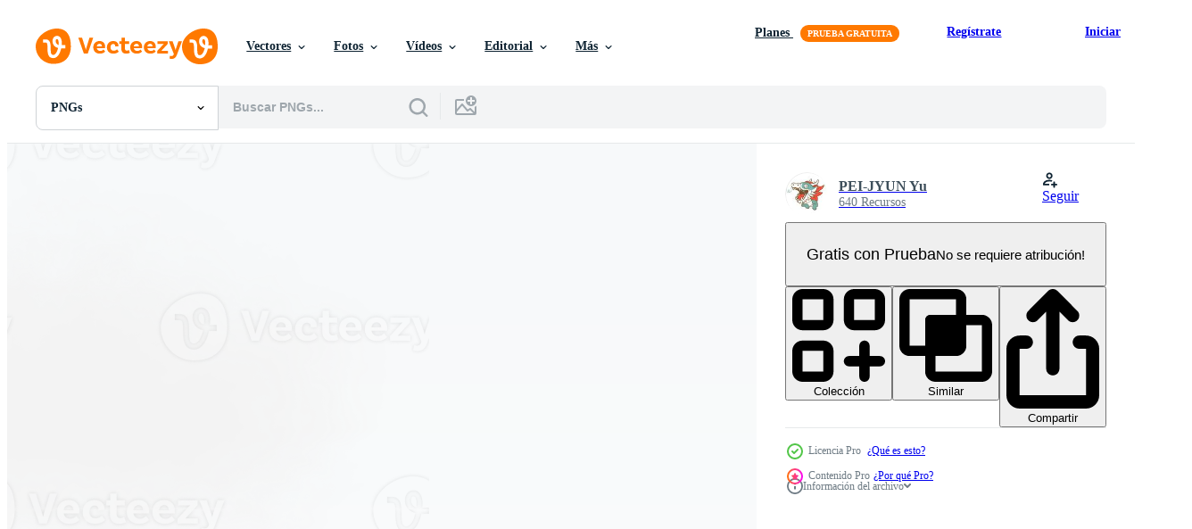

--- FILE ---
content_type: text/html; charset=utf-8
request_url: https://es.vecteezy.com/resources/13666356/show_related_tags_async_content
body_size: 1575
content:
<turbo-frame id="show-related-tags">
  <h2 class="ez-resource-related__header">Palabras claves relacionadas</h2>

    <div class="splide ez-carousel tags-carousel is-ready" style="--carousel_height: 48px; --additional_height: 0px;" data-controller="carousel search-tag" data-bullets="false" data-loop="false" data-arrows="true">
    <div class="splide__track ez-carousel__track" data-carousel-target="track">
      <ul class="splide__list ez-carousel__inner-wrap" data-carousel-target="innerWrap">
        <li class="search-tag splide__slide ez-carousel__slide" data-carousel-target="slide"><a class="search-tag__tag-link ez-btn ez-btn--light" title="nubes" data-action="search-tag#sendClickEvent search-tag#performSearch" data-search-tag-verified="true" data-keyword-location="show" href="/png-gratis/nubes">nubes</a></li><li class="search-tag splide__slide ez-carousel__slide" data-carousel-target="slide"><a class="search-tag__tag-link ez-btn ez-btn--light" title="nube blanca" data-action="search-tag#sendClickEvent search-tag#performSearch" data-search-tag-verified="true" data-keyword-location="show" href="/png-gratis/nube-blanca">nube blanca</a></li><li class="search-tag splide__slide ez-carousel__slide" data-carousel-target="slide"><a class="search-tag__tag-link ez-btn ez-btn--light" title="cielo" data-action="search-tag#sendClickEvent search-tag#performSearch" data-search-tag-verified="true" data-keyword-location="show" href="/png-gratis/cielo">cielo</a></li><li class="search-tag splide__slide ez-carousel__slide" data-carousel-target="slide"><a class="search-tag__tag-link ez-btn ez-btn--light" title="clima" data-action="search-tag#sendClickEvent search-tag#performSearch" data-search-tag-verified="true" data-keyword-location="show" href="/png-gratis/clima">clima</a></li><li class="search-tag splide__slide ez-carousel__slide" data-carousel-target="slide"><a class="search-tag__tag-link ez-btn ez-btn--light" title="niebla" data-action="search-tag#sendClickEvent search-tag#performSearch" data-search-tag-verified="true" data-keyword-location="show" href="/png-gratis/niebla">niebla</a></li><li class="search-tag splide__slide ez-carousel__slide" data-carousel-target="slide"><a class="search-tag__tag-link ez-btn ez-btn--light" title="sueño" data-action="search-tag#sendClickEvent search-tag#performSearch" data-search-tag-verified="true" data-keyword-location="show" href="/png-gratis/sue%C3%B1o">sueño</a></li><li class="search-tag splide__slide ez-carousel__slide" data-carousel-target="slide"><a class="search-tag__tag-link ez-btn ez-btn--light" title="realista" data-action="search-tag#sendClickEvent search-tag#performSearch" data-search-tag-verified="true" data-keyword-location="show" href="/png-gratis/realista">realista</a></li><li class="search-tag splide__slide ez-carousel__slide" data-carousel-target="slide"><a class="search-tag__tag-link ez-btn ez-btn--light" title="transparente" data-action="search-tag#sendClickEvent search-tag#performSearch" data-search-tag-verified="true" data-keyword-location="show" href="/png-gratis/transparente">transparente</a></li><li class="search-tag splide__slide ez-carousel__slide" data-carousel-target="slide"><a class="search-tag__tag-link ez-btn ez-btn--light" title="vapor" data-action="search-tag#sendClickEvent search-tag#performSearch" data-search-tag-verified="true" data-keyword-location="show" href="/png-gratis/vapor">vapor</a></li><li class="search-tag splide__slide ez-carousel__slide" data-carousel-target="slide"><a class="search-tag__tag-link ez-btn ez-btn--light" title="blanco" data-action="search-tag#sendClickEvent search-tag#performSearch" data-search-tag-verified="true" data-keyword-location="show" href="/png-gratis/blanco">blanco</a></li><li class="search-tag splide__slide ez-carousel__slide" data-carousel-target="slide"><a class="search-tag__tag-link ez-btn ez-btn--light" title="real" data-action="search-tag#sendClickEvent search-tag#performSearch" data-search-tag-verified="true" data-keyword-location="show" href="/png-gratis/real">real</a></li><li class="search-tag splide__slide ez-carousel__slide" data-carousel-target="slide"><a class="search-tag__tag-link ez-btn ez-btn--light" title="fumar" data-action="search-tag#sendClickEvent search-tag#performSearch" data-search-tag-verified="true" data-keyword-location="show" href="/png-gratis/fumar">fumar</a></li><li class="search-tag splide__slide ez-carousel__slide" data-carousel-target="slide"><a class="search-tag__tag-link ez-btn ez-btn--light" title="naturaleza" data-action="search-tag#sendClickEvent search-tag#performSearch" data-search-tag-verified="true" data-keyword-location="show" href="/png-gratis/naturaleza">naturaleza</a></li><li class="search-tag splide__slide ez-carousel__slide" data-carousel-target="slide"><a class="search-tag__tag-link ez-btn ez-btn--light" title="remolino" data-action="search-tag#sendClickEvent search-tag#performSearch" data-search-tag-verified="true" data-keyword-location="show" href="/png-gratis/remolino">remolino</a></li><li class="search-tag splide__slide ez-carousel__slide" data-carousel-target="slide"><a class="search-tag__tag-link ez-btn ez-btn--light" title="diseño" data-action="search-tag#sendClickEvent search-tag#performSearch" data-search-tag-verified="true" data-keyword-location="show" href="/png-gratis/dise%C3%B1o">diseño</a></li><li class="search-tag splide__slide ez-carousel__slide" data-carousel-target="slide"><a class="search-tag__tag-link ez-btn ez-btn--light" title="icono" data-action="search-tag#sendClickEvent search-tag#performSearch" data-search-tag-verified="true" data-keyword-location="show" href="/png-gratis/icono">icono</a></li><li class="search-tag splide__slide ez-carousel__slide" data-carousel-target="slide"><a class="search-tag__tag-link ez-btn ez-btn--light" title="dibujo" data-action="search-tag#sendClickEvent search-tag#performSearch" data-search-tag-verified="true" data-keyword-location="show" href="/png-gratis/dibujo">dibujo</a></li><li class="search-tag splide__slide ez-carousel__slide" data-carousel-target="slide"><a class="search-tag__tag-link ez-btn ez-btn--light" title="gas" data-action="search-tag#sendClickEvent search-tag#performSearch" data-search-tag-verified="true" data-keyword-location="show" href="/png-gratis/gas">gas</a></li><li class="search-tag splide__slide ez-carousel__slide" data-carousel-target="slide"><a class="search-tag__tag-link ez-btn ez-btn--light" title="dibujos animados" data-action="search-tag#sendClickEvent search-tag#performSearch" data-search-tag-verified="true" data-keyword-location="show" href="/png-gratis/dibujos-animados">dibujos animados</a></li><li class="search-tag splide__slide ez-carousel__slide" data-carousel-target="slide"><a class="search-tag__tag-link ez-btn ez-btn--light" title="negro" data-action="search-tag#sendClickEvent search-tag#performSearch" data-search-tag-verified="true" data-keyword-location="show" href="/png-gratis/negro">negro</a></li><li class="search-tag splide__slide ez-carousel__slide" data-carousel-target="slide"><a class="search-tag__tag-link ez-btn ez-btn--light" title="cepillo" data-action="search-tag#sendClickEvent search-tag#performSearch" data-search-tag-verified="true" data-keyword-location="show" href="/png-gratis/cepillo">cepillo</a></li><li class="search-tag splide__slide ez-carousel__slide" data-carousel-target="slide"><a class="search-tag__tag-link ez-btn ez-btn--light" title="acuarela" data-action="search-tag#sendClickEvent search-tag#performSearch" data-search-tag-verified="true" data-keyword-location="show" href="/png-gratis/acuarela">acuarela</a></li><li class="search-tag splide__slide ez-carousel__slide" data-carousel-target="slide"><a class="search-tag__tag-link ez-btn ez-btn--light" title="bosque" data-action="search-tag#sendClickEvent search-tag#performSearch" data-search-tag-verified="true" data-keyword-location="show" href="/png-gratis/bosque">bosque</a></li><li class="search-tag splide__slide ez-carousel__slide" data-carousel-target="slide"><a class="search-tag__tag-link ez-btn ez-btn--light" title="espacio" data-action="search-tag#sendClickEvent search-tag#performSearch" data-search-tag-verified="true" data-keyword-location="show" href="/png-gratis/espacio">espacio</a></li><li class="search-tag splide__slide ez-carousel__slide" data-carousel-target="slide"><a class="search-tag__tag-link ez-btn ez-btn--light" title="arte" data-action="search-tag#sendClickEvent search-tag#performSearch" data-search-tag-verified="true" data-keyword-location="show" href="/png-gratis/arte">arte</a></li><li class="search-tag splide__slide ez-carousel__slide" data-carousel-target="slide"><a class="search-tag__tag-link ez-btn ez-btn--light" title="fondo" data-action="search-tag#sendClickEvent search-tag#performSearch" data-search-tag-verified="true" data-keyword-location="show" href="/png-gratis/fondo">fondo</a></li><li class="search-tag splide__slide ez-carousel__slide" data-carousel-target="slide"><a class="search-tag__tag-link ez-btn ez-btn--light" title="ilustración" data-action="search-tag#sendClickEvent search-tag#performSearch" data-search-tag-verified="true" data-keyword-location="show" href="/png-gratis/ilustraci%C3%B3n">ilustración</a></li><li class="search-tag splide__slide ez-carousel__slide" data-carousel-target="slide"><a class="search-tag__tag-link ez-btn ez-btn--light" title="símbolo" data-action="search-tag#sendClickEvent search-tag#performSearch" data-search-tag-verified="true" data-keyword-location="show" href="/png-gratis/s%C3%ADmbolo">símbolo</a></li><li class="search-tag splide__slide ez-carousel__slide" data-carousel-target="slide"><a class="search-tag__tag-link ez-btn ez-btn--light" title="azul" data-action="search-tag#sendClickEvent search-tag#performSearch" data-search-tag-verified="true" data-keyword-location="show" href="/png-gratis/azul">azul</a></li><li class="search-tag splide__slide ez-carousel__slide" data-carousel-target="slide"><a class="search-tag__tag-link ez-btn ez-btn--light" title="verano" data-action="search-tag#sendClickEvent search-tag#performSearch" data-search-tag-verified="true" data-keyword-location="show" href="/png-gratis/verano">verano</a></li>
</ul></div>
    

    <div class="splide__arrows splide__arrows--ltr ez-carousel__arrows"><button class="splide__arrow splide__arrow--prev ez-carousel__arrow ez-carousel__arrow--prev" disabled="disabled" data-carousel-target="arrowPrev" data-test-id="carousel-arrow-prev" data-direction="prev" aria_label="Anterior"><span class="ez-carousel__arrow-wrap"><svg xmlns="http://www.w3.org/2000/svg" viewBox="0 0 5 8" role="img" aria-labelledby="am5111zudlwlz3io3qi5td1sev1iso8r" class="arrow-prev"><desc id="am5111zudlwlz3io3qi5td1sev1iso8r">Anterior</desc><path fill-rule="evenodd" d="M4.707 7.707a1 1 0 0 0 0-1.414L2.414 4l2.293-2.293A1 1 0 0 0 3.293.293l-3 3a1 1 0 0 0 0 1.414l3 3a1 1 0 0 0 1.414 0Z" clip-rule="evenodd"></path></svg>
</span><span class="ez-carousel__gradient"></span></button><button class="splide__arrow splide__arrow--next ez-carousel__arrow ez-carousel__arrow--next" disabled="disabled" data-carousel-target="arrowNext" data-test-id="carousel-arrow-next" data-direction="next" aria_label="Siguiente"><span class="ez-carousel__arrow-wrap"><svg xmlns="http://www.w3.org/2000/svg" viewBox="0 0 5 8" role="img" aria-labelledby="akt3n3j9x814uahop11rekl8ezhcrugo" class="arrow-next"><desc id="akt3n3j9x814uahop11rekl8ezhcrugo">Siguiente</desc><path fill-rule="evenodd" d="M.293 7.707a1 1 0 0 1 0-1.414L2.586 4 .293 1.707A1 1 0 0 1 1.707.293l3 3a1 1 0 0 1 0 1.414l-3 3a1 1 0 0 1-1.414 0Z" clip-rule="evenodd"></path></svg>
</span><span class="ez-carousel__gradient"></span></button></div>
</div></turbo-frame>


--- FILE ---
content_type: text/html; charset=utf-8
request_url: https://es.vecteezy.com/resources/13666356/show_related_grids_async_content
body_size: 13980
content:
<turbo-frame id="show-related-resources">
    <div data-conversions-category="Los usuarios también vieron">
      <h2 class="ez-resource-related__header">
        Los usuarios también vieron
      </h2>

      <ul class="ez-resource-grid ez-resource-grid--main-grid  is-hidden" id="false" data-controller="grid contributor-info" data-grid-track-truncation-value="false" data-max-rows="50" data-row-height="240" data-instant-grid="false" data-truncate-results="false" data-testid="also-viewed-resources" data-labels="free" style="--free: &#39;Gratis&#39;;">

  <li class="ez-resource-grid__item ez-resource-thumb has-png-bg ez-resource-thumb--pro" data-controller="grid-item-decorator" data-position="{{position}}" data-item-id="13666346" data-pro="true" data-grid-target="gridItem" data-w="200" data-h="200" data-grid-item-decorator-free-label-value="Gratis" data-action="mouseenter-&gt;grid-item-decorator#hoverThumb:once" data-grid-item-decorator-item-pro-param="Pro" data-grid-item-decorator-resource-id-param="13666346" data-grid-item-decorator-content-type-param="Content-png" data-grid-item-decorator-image-src-param="https://static.vecteezy.com/system/resources/previews/013/666/346/non_2x/realistic-white-cloud-png.png" data-grid-item-decorator-pinterest-url-param="https://es.vecteezy.com/png/13666346-nube-blanca-realista" data-grid-item-decorator-seo-page-description-param="nube blanca realista" data-grid-item-decorator-user-id-param="5922582" data-grid-item-decorator-user-display-name-param="PEI-JYUN Yu" data-grid-item-decorator-avatar-src-param="https://static.vecteezy.com/system/user/avatar/5922582/medium_1702097528187.jpg" data-grid-item-decorator-uploads-path-param="/miembros/fishyo/uploads">

  <script type="application/ld+json" id="media_schema">
  {"@context":"https://schema.org","@type":"ImageObject","name":"nube blanca realista","uploadDate":"2022-10-31T15:46:38-05:00","thumbnailUrl":"https://static.vecteezy.com/system/resources/thumbnails/013/666/346/small_2x/realistic-white-cloud-png.png","contentUrl":"https://static.vecteezy.com/system/resources/previews/013/666/346/non_2x/realistic-white-cloud-png.png","sourceOrganization":"Vecteezy","license":"https://support.vecteezy.com/es/nuevas-licencias-de-vecteezy-ByHivesvt","acquireLicensePage":"https://es.vecteezy.com/png/13666346-nube-blanca-realista","creator":{"@type":"Person","name":"PEI-JYUN Yu"},"copyrightNotice":"PEI-JYUN Yu","creditText":"Vecteezy"}
</script>


<a href="/png/13666346-nube-blanca-realista" class="ez-resource-thumb__link" title="nube blanca realista" style="--height: 200; --width: 200; " data-action="click-&gt;grid#trackResourceClick mouseenter-&gt;grid#trackResourceHover" data-content-type="png" data-controller="ez-hover-intent" data-previews-srcs="[&quot;https://static.vecteezy.com/system/resources/previews/013/666/346/non_2x/realistic-white-cloud-png.png&quot;,&quot;https://static.vecteezy.com/system/resources/previews/013/666/346/large_2x/realistic-white-cloud-png.png&quot;]" data-pro="true" data-resource-id="13666346" data-grid-item-decorator-target="link">
    <img src="https://static.vecteezy.com/system/resources/thumbnails/013/666/346/small/realistic-white-cloud-png.png" srcset="https://static.vecteezy.com/system/resources/thumbnails/013/666/346/small_2x/realistic-white-cloud-png.png 2x, https://static.vecteezy.com/system/resources/thumbnails/013/666/346/small/realistic-white-cloud-png.png 1x" class="ez-resource-thumb__img" loading="lazy" decoding="async" width="200" height="200" alt="nube blanca realista png">

</a>

  <div class="ez-resource-thumb__label-wrap"></div>
  

  <div class="ez-resource-thumb__hover-state"></div>
</li><li class="ez-resource-grid__item ez-resource-thumb has-png-bg ez-resource-thumb--pro" data-controller="grid-item-decorator" data-position="{{position}}" data-item-id="13666352" data-pro="true" data-grid-target="gridItem" data-w="200" data-h="200" data-grid-item-decorator-free-label-value="Gratis" data-action="mouseenter-&gt;grid-item-decorator#hoverThumb:once" data-grid-item-decorator-item-pro-param="Pro" data-grid-item-decorator-resource-id-param="13666352" data-grid-item-decorator-content-type-param="Content-png" data-grid-item-decorator-image-src-param="https://static.vecteezy.com/system/resources/previews/013/666/352/non_2x/realistic-white-cloud-png.png" data-grid-item-decorator-pinterest-url-param="https://es.vecteezy.com/png/13666352-nube-blanca-realista" data-grid-item-decorator-seo-page-description-param="nube blanca realista" data-grid-item-decorator-user-id-param="5922582" data-grid-item-decorator-user-display-name-param="PEI-JYUN Yu" data-grid-item-decorator-avatar-src-param="https://static.vecteezy.com/system/user/avatar/5922582/medium_1702097528187.jpg" data-grid-item-decorator-uploads-path-param="/miembros/fishyo/uploads">

  <script type="application/ld+json" id="media_schema">
  {"@context":"https://schema.org","@type":"ImageObject","name":"nube blanca realista","uploadDate":"2022-10-31T15:46:44-05:00","thumbnailUrl":"https://static.vecteezy.com/system/resources/thumbnails/013/666/352/small_2x/realistic-white-cloud-png.png","contentUrl":"https://static.vecteezy.com/system/resources/previews/013/666/352/non_2x/realistic-white-cloud-png.png","sourceOrganization":"Vecteezy","license":"https://support.vecteezy.com/es/nuevas-licencias-de-vecteezy-ByHivesvt","acquireLicensePage":"https://es.vecteezy.com/png/13666352-nube-blanca-realista","creator":{"@type":"Person","name":"PEI-JYUN Yu"},"copyrightNotice":"PEI-JYUN Yu","creditText":"Vecteezy"}
</script>


<a href="/png/13666352-nube-blanca-realista" class="ez-resource-thumb__link" title="nube blanca realista" style="--height: 200; --width: 200; " data-action="click-&gt;grid#trackResourceClick mouseenter-&gt;grid#trackResourceHover" data-content-type="png" data-controller="ez-hover-intent" data-previews-srcs="[&quot;https://static.vecteezy.com/system/resources/previews/013/666/352/non_2x/realistic-white-cloud-png.png&quot;,&quot;https://static.vecteezy.com/system/resources/previews/013/666/352/large_2x/realistic-white-cloud-png.png&quot;]" data-pro="true" data-resource-id="13666352" data-grid-item-decorator-target="link">
    <img src="https://static.vecteezy.com/system/resources/thumbnails/013/666/352/small/realistic-white-cloud-png.png" srcset="https://static.vecteezy.com/system/resources/thumbnails/013/666/352/small_2x/realistic-white-cloud-png.png 2x, https://static.vecteezy.com/system/resources/thumbnails/013/666/352/small/realistic-white-cloud-png.png 1x" class="ez-resource-thumb__img" loading="lazy" decoding="async" width="200" height="200" alt="nube blanca realista png">

</a>

  <div class="ez-resource-thumb__label-wrap"></div>
  

  <div class="ez-resource-thumb__hover-state"></div>
</li><li class="ez-resource-grid__item ez-resource-thumb has-png-bg ez-resource-thumb--pro" data-controller="grid-item-decorator" data-position="{{position}}" data-item-id="13666349" data-pro="true" data-grid-target="gridItem" data-w="200" data-h="200" data-grid-item-decorator-free-label-value="Gratis" data-action="mouseenter-&gt;grid-item-decorator#hoverThumb:once" data-grid-item-decorator-item-pro-param="Pro" data-grid-item-decorator-resource-id-param="13666349" data-grid-item-decorator-content-type-param="Content-png" data-grid-item-decorator-image-src-param="https://static.vecteezy.com/system/resources/previews/013/666/349/non_2x/realistic-white-cloud-png.png" data-grid-item-decorator-pinterest-url-param="https://es.vecteezy.com/png/13666349-nube-blanca-realista" data-grid-item-decorator-seo-page-description-param="nube blanca realista" data-grid-item-decorator-user-id-param="5922582" data-grid-item-decorator-user-display-name-param="PEI-JYUN Yu" data-grid-item-decorator-avatar-src-param="https://static.vecteezy.com/system/user/avatar/5922582/medium_1702097528187.jpg" data-grid-item-decorator-uploads-path-param="/miembros/fishyo/uploads">

  <script type="application/ld+json" id="media_schema">
  {"@context":"https://schema.org","@type":"ImageObject","name":"nube blanca realista","uploadDate":"2022-10-31T15:46:39-05:00","thumbnailUrl":"https://static.vecteezy.com/system/resources/thumbnails/013/666/349/small_2x/realistic-white-cloud-png.png","contentUrl":"https://static.vecteezy.com/system/resources/previews/013/666/349/non_2x/realistic-white-cloud-png.png","sourceOrganization":"Vecteezy","license":"https://support.vecteezy.com/es/nuevas-licencias-de-vecteezy-ByHivesvt","acquireLicensePage":"https://es.vecteezy.com/png/13666349-nube-blanca-realista","creator":{"@type":"Person","name":"PEI-JYUN Yu"},"copyrightNotice":"PEI-JYUN Yu","creditText":"Vecteezy"}
</script>


<a href="/png/13666349-nube-blanca-realista" class="ez-resource-thumb__link" title="nube blanca realista" style="--height: 200; --width: 200; " data-action="click-&gt;grid#trackResourceClick mouseenter-&gt;grid#trackResourceHover" data-content-type="png" data-controller="ez-hover-intent" data-previews-srcs="[&quot;https://static.vecteezy.com/system/resources/previews/013/666/349/non_2x/realistic-white-cloud-png.png&quot;,&quot;https://static.vecteezy.com/system/resources/previews/013/666/349/large_2x/realistic-white-cloud-png.png&quot;]" data-pro="true" data-resource-id="13666349" data-grid-item-decorator-target="link">
    <img src="https://static.vecteezy.com/system/resources/thumbnails/013/666/349/small/realistic-white-cloud-png.png" srcset="https://static.vecteezy.com/system/resources/thumbnails/013/666/349/small_2x/realistic-white-cloud-png.png 2x, https://static.vecteezy.com/system/resources/thumbnails/013/666/349/small/realistic-white-cloud-png.png 1x" class="ez-resource-thumb__img" loading="lazy" decoding="async" width="200" height="200" alt="nube blanca realista png">

</a>

  <div class="ez-resource-thumb__label-wrap"></div>
  

  <div class="ez-resource-thumb__hover-state"></div>
</li><li class="ez-resource-grid__item ez-resource-thumb has-png-bg ez-resource-thumb--pro" data-controller="grid-item-decorator" data-position="{{position}}" data-item-id="11654556" data-pro="true" data-grid-target="gridItem" data-w="200" data-h="200" data-grid-item-decorator-free-label-value="Gratis" data-action="mouseenter-&gt;grid-item-decorator#hoverThumb:once" data-grid-item-decorator-item-pro-param="Pro" data-grid-item-decorator-resource-id-param="11654556" data-grid-item-decorator-content-type-param="Content-png" data-grid-item-decorator-image-src-param="https://static.vecteezy.com/system/resources/previews/011/654/556/non_2x/bokeh-light-lights-effect-background-christmas-background-of-shining-dust-christmas-glowing-light-bokeh-confetti-and-spark-overlay-texture-for-your-design-png.png" data-grid-item-decorator-pinterest-url-param="https://es.vecteezy.com/png/11654556-fondo-de-efecto-de-luces-de-luz-bokeh-fondo-de-navidad-de-polvo-brillante-confeti-de-bokeh-de-luz-brillante-de-navidad-y-textura-superpuesta-de-chispa-para-su-diseno" data-grid-item-decorator-seo-page-description-param="Fondo de efecto de luces de luz bokeh. fondo de navidad de polvo brillante confeti de bokeh de luz brillante de navidad y textura superpuesta de chispa para su diseño." data-grid-item-decorator-user-id-param="2398755" data-grid-item-decorator-user-display-name-param="Tetiana Chaban" data-grid-item-decorator-avatar-src-param="https://static.vecteezy.com/system/user/avatar/2398755/medium_SMILE.jpg" data-grid-item-decorator-uploads-path-param="/miembros/tananda6630209/uploads">

  <script type="application/ld+json" id="media_schema">
  {"@context":"https://schema.org","@type":"ImageObject","name":"Fondo de efecto de luces de luz bokeh. fondo de navidad de polvo brillante confeti de bokeh de luz brillante de navidad y textura superpuesta de chispa para su diseño.","uploadDate":"2022-09-13T15:27:53-05:00","thumbnailUrl":"https://static.vecteezy.com/system/resources/thumbnails/011/654/556/small_2x/bokeh-light-lights-effect-background-christmas-background-of-shining-dust-christmas-glowing-light-bokeh-confetti-and-spark-overlay-texture-for-your-design-png.png","contentUrl":"https://static.vecteezy.com/system/resources/previews/011/654/556/non_2x/bokeh-light-lights-effect-background-christmas-background-of-shining-dust-christmas-glowing-light-bokeh-confetti-and-spark-overlay-texture-for-your-design-png.png","sourceOrganization":"Vecteezy","license":"https://support.vecteezy.com/es/nuevas-licencias-de-vecteezy-ByHivesvt","acquireLicensePage":"https://es.vecteezy.com/png/11654556-fondo-de-efecto-de-luces-de-luz-bokeh-fondo-de-navidad-de-polvo-brillante-confeti-de-bokeh-de-luz-brillante-de-navidad-y-textura-superpuesta-de-chispa-para-su-diseno","creator":{"@type":"Person","name":"Tetiana Chaban"},"copyrightNotice":"Tetiana Chaban","creditText":"Vecteezy"}
</script>


<a href="/png/11654556-fondo-de-efecto-de-luces-de-luz-bokeh-fondo-de-navidad-de-polvo-brillante-confeti-de-bokeh-de-luz-brillante-de-navidad-y-textura-superpuesta-de-chispa-para-su-diseno" class="ez-resource-thumb__link" title="Fondo de efecto de luces de luz bokeh. fondo de navidad de polvo brillante confeti de bokeh de luz brillante de navidad y textura superpuesta de chispa para su diseño." style="--height: 200; --width: 200; " data-action="click-&gt;grid#trackResourceClick mouseenter-&gt;grid#trackResourceHover" data-content-type="png" data-controller="ez-hover-intent" data-previews-srcs="[&quot;https://static.vecteezy.com/system/resources/previews/011/654/556/non_2x/bokeh-light-lights-effect-background-christmas-background-of-shining-dust-christmas-glowing-light-bokeh-confetti-and-spark-overlay-texture-for-your-design-png.png&quot;,&quot;https://static.vecteezy.com/system/resources/previews/011/654/556/large_2x/bokeh-light-lights-effect-background-christmas-background-of-shining-dust-christmas-glowing-light-bokeh-confetti-and-spark-overlay-texture-for-your-design-png.png&quot;]" data-pro="true" data-resource-id="11654556" data-grid-item-decorator-target="link">
    <img src="https://static.vecteezy.com/system/resources/thumbnails/011/654/556/small/bokeh-light-lights-effect-background-christmas-background-of-shining-dust-christmas-glowing-light-bokeh-confetti-and-spark-overlay-texture-for-your-design-png.png" srcset="https://static.vecteezy.com/system/resources/thumbnails/011/654/556/small_2x/bokeh-light-lights-effect-background-christmas-background-of-shining-dust-christmas-glowing-light-bokeh-confetti-and-spark-overlay-texture-for-your-design-png.png 2x, https://static.vecteezy.com/system/resources/thumbnails/011/654/556/small/bokeh-light-lights-effect-background-christmas-background-of-shining-dust-christmas-glowing-light-bokeh-confetti-and-spark-overlay-texture-for-your-design-png.png 1x" class="ez-resource-thumb__img" loading="lazy" decoding="async" width="200" height="200" alt="Fondo de efecto de luces de luz bokeh. fondo de navidad de polvo brillante confeti de bokeh de luz brillante de navidad y textura superpuesta de chispa para su diseño. png">

</a>

  <div class="ez-resource-thumb__label-wrap"></div>
  

  <div class="ez-resource-thumb__hover-state"></div>
</li><li class="ez-resource-grid__item ez-resource-thumb has-png-bg" data-controller="grid-item-decorator" data-position="{{position}}" data-item-id="9668467" data-pro="false" data-grid-target="gridItem" data-w="200" data-h="200" data-grid-item-decorator-free-label-value="Gratis" data-action="mouseenter-&gt;grid-item-decorator#hoverThumb:once" data-grid-item-decorator-item-pro-param="Free" data-grid-item-decorator-resource-id-param="9668467" data-grid-item-decorator-content-type-param="Content-png" data-grid-item-decorator-image-src-param="https://static.vecteezy.com/system/resources/previews/009/668/467/non_2x/card-drop-shadow-realistic-shadows-borders-free-png.png" data-grid-item-decorator-pinterest-url-param="https://es.vecteezy.com/png/9668467-tarjeta-drop-shadow-png-realistic-shadows-border" data-grid-item-decorator-seo-page-description-param="tarjeta drop shadow png sombras realistas fronteras" data-grid-item-decorator-user-id-param="3312697" data-grid-item-decorator-user-display-name-param="Muhammad Abul Kalam" data-grid-item-decorator-avatar-src-param="https://static.vecteezy.com/system/user/avatar/3312697/medium_profile2.png" data-grid-item-decorator-uploads-path-param="/miembros/kalamstudio/uploads">

  <script type="application/ld+json" id="media_schema">
  {"@context":"https://schema.org","@type":"ImageObject","name":"tarjeta drop shadow png sombras realistas fronteras","uploadDate":"2022-07-29T07:37:24-05:00","thumbnailUrl":"https://static.vecteezy.com/system/resources/thumbnails/009/668/467/small_2x/card-drop-shadow-realistic-shadows-borders-free-png.png","contentUrl":"https://static.vecteezy.com/system/resources/previews/009/668/467/non_2x/card-drop-shadow-realistic-shadows-borders-free-png.png","sourceOrganization":"Vecteezy","license":"https://support.vecteezy.com/es/nuevas-licencias-de-vecteezy-ByHivesvt","acquireLicensePage":"https://es.vecteezy.com/png/9668467-tarjeta-drop-shadow-png-realistic-shadows-border","creator":{"@type":"Person","name":"Muhammad Abul Kalam"},"copyrightNotice":"Muhammad Abul Kalam","creditText":"Vecteezy"}
</script>


<a href="/png/9668467-tarjeta-drop-shadow-png-realistic-shadows-border" class="ez-resource-thumb__link" title="tarjeta drop shadow png sombras realistas fronteras" style="--height: 200; --width: 200; " data-action="click-&gt;grid#trackResourceClick mouseenter-&gt;grid#trackResourceHover" data-content-type="png" data-controller="ez-hover-intent" data-previews-srcs="[&quot;https://static.vecteezy.com/system/resources/previews/009/668/467/non_2x/card-drop-shadow-realistic-shadows-borders-free-png.png&quot;,&quot;https://static.vecteezy.com/system/resources/previews/009/668/467/large_2x/card-drop-shadow-realistic-shadows-borders-free-png.png&quot;]" data-pro="false" data-resource-id="9668467" data-grid-item-decorator-target="link">
    <img src="https://static.vecteezy.com/system/resources/thumbnails/009/668/467/small/card-drop-shadow-realistic-shadows-borders-free-png.png" srcset="https://static.vecteezy.com/system/resources/thumbnails/009/668/467/small_2x/card-drop-shadow-realistic-shadows-borders-free-png.png 2x, https://static.vecteezy.com/system/resources/thumbnails/009/668/467/small/card-drop-shadow-realistic-shadows-borders-free-png.png 1x" class="ez-resource-thumb__img" loading="lazy" decoding="async" width="200" height="200" alt="tarjeta drop shadow png sombras realistas fronteras">

</a>

  <div class="ez-resource-thumb__label-wrap"></div>
  

  <div class="ez-resource-thumb__hover-state"></div>
</li><li class="ez-resource-grid__item ez-resource-thumb has-png-bg ez-resource-thumb--pro" data-controller="grid-item-decorator" data-position="{{position}}" data-item-id="13666359" data-pro="true" data-grid-target="gridItem" data-w="200" data-h="200" data-grid-item-decorator-free-label-value="Gratis" data-action="mouseenter-&gt;grid-item-decorator#hoverThumb:once" data-grid-item-decorator-item-pro-param="Pro" data-grid-item-decorator-resource-id-param="13666359" data-grid-item-decorator-content-type-param="Content-png" data-grid-item-decorator-image-src-param="https://static.vecteezy.com/system/resources/previews/013/666/359/non_2x/realistic-white-cloud-png.png" data-grid-item-decorator-pinterest-url-param="https://es.vecteezy.com/png/13666359-nube-blanca-realista" data-grid-item-decorator-seo-page-description-param="nube blanca realista" data-grid-item-decorator-user-id-param="5922582" data-grid-item-decorator-user-display-name-param="PEI-JYUN Yu" data-grid-item-decorator-avatar-src-param="https://static.vecteezy.com/system/user/avatar/5922582/medium_1702097528187.jpg" data-grid-item-decorator-uploads-path-param="/miembros/fishyo/uploads">

  <script type="application/ld+json" id="media_schema">
  {"@context":"https://schema.org","@type":"ImageObject","name":"nube blanca realista","uploadDate":"2022-10-31T15:47:00-05:00","thumbnailUrl":"https://static.vecteezy.com/system/resources/thumbnails/013/666/359/small_2x/realistic-white-cloud-png.png","contentUrl":"https://static.vecteezy.com/system/resources/previews/013/666/359/non_2x/realistic-white-cloud-png.png","sourceOrganization":"Vecteezy","license":"https://support.vecteezy.com/es/nuevas-licencias-de-vecteezy-ByHivesvt","acquireLicensePage":"https://es.vecteezy.com/png/13666359-nube-blanca-realista","creator":{"@type":"Person","name":"PEI-JYUN Yu"},"copyrightNotice":"PEI-JYUN Yu","creditText":"Vecteezy"}
</script>


<a href="/png/13666359-nube-blanca-realista" class="ez-resource-thumb__link" title="nube blanca realista" style="--height: 200; --width: 200; " data-action="click-&gt;grid#trackResourceClick mouseenter-&gt;grid#trackResourceHover" data-content-type="png" data-controller="ez-hover-intent" data-previews-srcs="[&quot;https://static.vecteezy.com/system/resources/previews/013/666/359/non_2x/realistic-white-cloud-png.png&quot;,&quot;https://static.vecteezy.com/system/resources/previews/013/666/359/large_2x/realistic-white-cloud-png.png&quot;]" data-pro="true" data-resource-id="13666359" data-grid-item-decorator-target="link">
    <img src="https://static.vecteezy.com/system/resources/thumbnails/013/666/359/small/realistic-white-cloud-png.png" srcset="https://static.vecteezy.com/system/resources/thumbnails/013/666/359/small_2x/realistic-white-cloud-png.png 2x, https://static.vecteezy.com/system/resources/thumbnails/013/666/359/small/realistic-white-cloud-png.png 1x" class="ez-resource-thumb__img" loading="lazy" decoding="async" width="200" height="200" alt="nube blanca realista png">

</a>

  <div class="ez-resource-thumb__label-wrap"></div>
  

  <div class="ez-resource-thumb__hover-state"></div>
</li><li class="ez-resource-grid__item ez-resource-thumb has-png-bg ez-resource-thumb--pro" data-controller="grid-item-decorator" data-position="{{position}}" data-item-id="13666358" data-pro="true" data-grid-target="gridItem" data-w="200" data-h="200" data-grid-item-decorator-free-label-value="Gratis" data-action="mouseenter-&gt;grid-item-decorator#hoverThumb:once" data-grid-item-decorator-item-pro-param="Pro" data-grid-item-decorator-resource-id-param="13666358" data-grid-item-decorator-content-type-param="Content-png" data-grid-item-decorator-image-src-param="https://static.vecteezy.com/system/resources/previews/013/666/358/non_2x/realistic-white-cloud-png.png" data-grid-item-decorator-pinterest-url-param="https://es.vecteezy.com/png/13666358-nube-blanca-realista" data-grid-item-decorator-seo-page-description-param="nube blanca realista" data-grid-item-decorator-user-id-param="5922582" data-grid-item-decorator-user-display-name-param="PEI-JYUN Yu" data-grid-item-decorator-avatar-src-param="https://static.vecteezy.com/system/user/avatar/5922582/medium_1702097528187.jpg" data-grid-item-decorator-uploads-path-param="/miembros/fishyo/uploads">

  <script type="application/ld+json" id="media_schema">
  {"@context":"https://schema.org","@type":"ImageObject","name":"nube blanca realista","uploadDate":"2022-10-31T15:47:00-05:00","thumbnailUrl":"https://static.vecteezy.com/system/resources/thumbnails/013/666/358/small_2x/realistic-white-cloud-png.png","contentUrl":"https://static.vecteezy.com/system/resources/previews/013/666/358/non_2x/realistic-white-cloud-png.png","sourceOrganization":"Vecteezy","license":"https://support.vecteezy.com/es/nuevas-licencias-de-vecteezy-ByHivesvt","acquireLicensePage":"https://es.vecteezy.com/png/13666358-nube-blanca-realista","creator":{"@type":"Person","name":"PEI-JYUN Yu"},"copyrightNotice":"PEI-JYUN Yu","creditText":"Vecteezy"}
</script>


<a href="/png/13666358-nube-blanca-realista" class="ez-resource-thumb__link" title="nube blanca realista" style="--height: 200; --width: 200; " data-action="click-&gt;grid#trackResourceClick mouseenter-&gt;grid#trackResourceHover" data-content-type="png" data-controller="ez-hover-intent" data-previews-srcs="[&quot;https://static.vecteezy.com/system/resources/previews/013/666/358/non_2x/realistic-white-cloud-png.png&quot;,&quot;https://static.vecteezy.com/system/resources/previews/013/666/358/large_2x/realistic-white-cloud-png.png&quot;]" data-pro="true" data-resource-id="13666358" data-grid-item-decorator-target="link">
    <img src="https://static.vecteezy.com/system/resources/thumbnails/013/666/358/small/realistic-white-cloud-png.png" srcset="https://static.vecteezy.com/system/resources/thumbnails/013/666/358/small_2x/realistic-white-cloud-png.png 2x, https://static.vecteezy.com/system/resources/thumbnails/013/666/358/small/realistic-white-cloud-png.png 1x" class="ez-resource-thumb__img" loading="lazy" decoding="async" width="200" height="200" alt="nube blanca realista png">

</a>

  <div class="ez-resource-thumb__label-wrap"></div>
  

  <div class="ez-resource-thumb__hover-state"></div>
</li><li class="ez-resource-grid__item ez-resource-thumb has-png-bg ez-resource-thumb--pro" data-controller="grid-item-decorator" data-position="{{position}}" data-item-id="18788351" data-pro="true" data-grid-target="gridItem" data-w="200" data-h="200" data-grid-item-decorator-free-label-value="Gratis" data-action="mouseenter-&gt;grid-item-decorator#hoverThumb:once" data-grid-item-decorator-item-pro-param="Pro" data-grid-item-decorator-resource-id-param="18788351" data-grid-item-decorator-content-type-param="Content-png" data-grid-item-decorator-image-src-param="https://static.vecteezy.com/system/resources/previews/018/788/351/non_2x/set-of-cloud-and-smoke-explosion-on-transparency-background-png.png" data-grid-item-decorator-pinterest-url-param="https://es.vecteezy.com/png/18788351-conjunto-de-nubes-y-explosion-de-humo-en-el-fondo-de-transparencia" data-grid-item-decorator-seo-page-description-param="conjunto de nubes y explosión de humo en el fondo de transparencia" data-grid-item-decorator-user-id-param="6653478" data-grid-item-decorator-user-display-name-param="Tharinee Chaisatitwanich" data-grid-item-decorator-avatar-src-param="https://static.vecteezy.com/system/user/avatar/6653478/medium_Gohan_profile.jpg" data-grid-item-decorator-uploads-path-param="/miembros/tharinee10421916/uploads">

  <script type="application/ld+json" id="media_schema">
  {"@context":"https://schema.org","@type":"ImageObject","name":"conjunto de nubes y explosión de humo en el fondo de transparencia","uploadDate":"2023-02-01T08:39:09-06:00","thumbnailUrl":"https://static.vecteezy.com/system/resources/thumbnails/018/788/351/small_2x/set-of-cloud-and-smoke-explosion-on-transparency-background-png.png","contentUrl":"https://static.vecteezy.com/system/resources/previews/018/788/351/non_2x/set-of-cloud-and-smoke-explosion-on-transparency-background-png.png","sourceOrganization":"Vecteezy","license":"https://support.vecteezy.com/es/nuevas-licencias-de-vecteezy-ByHivesvt","acquireLicensePage":"https://es.vecteezy.com/png/18788351-conjunto-de-nubes-y-explosion-de-humo-en-el-fondo-de-transparencia","creator":{"@type":"Person","name":"Tharinee Chaisatitwanich"},"copyrightNotice":"Tharinee Chaisatitwanich","creditText":"Vecteezy"}
</script>


<a href="/png/18788351-conjunto-de-nubes-y-explosion-de-humo-en-el-fondo-de-transparencia" class="ez-resource-thumb__link" title="conjunto de nubes y explosión de humo en el fondo de transparencia" style="--height: 200; --width: 200; " data-action="click-&gt;grid#trackResourceClick mouseenter-&gt;grid#trackResourceHover" data-content-type="png" data-controller="ez-hover-intent" data-previews-srcs="[&quot;https://static.vecteezy.com/system/resources/previews/018/788/351/non_2x/set-of-cloud-and-smoke-explosion-on-transparency-background-png.png&quot;,&quot;https://static.vecteezy.com/system/resources/previews/018/788/351/large_2x/set-of-cloud-and-smoke-explosion-on-transparency-background-png.png&quot;]" data-pro="true" data-resource-id="18788351" data-grid-item-decorator-target="link">
    <img src="https://static.vecteezy.com/system/resources/thumbnails/018/788/351/small/set-of-cloud-and-smoke-explosion-on-transparency-background-png.png" srcset="https://static.vecteezy.com/system/resources/thumbnails/018/788/351/small_2x/set-of-cloud-and-smoke-explosion-on-transparency-background-png.png 2x, https://static.vecteezy.com/system/resources/thumbnails/018/788/351/small/set-of-cloud-and-smoke-explosion-on-transparency-background-png.png 1x" class="ez-resource-thumb__img" loading="lazy" decoding="async" width="200" height="200" alt="conjunto de nubes y explosión de humo en el fondo de transparencia png">

</a>

  <div class="ez-resource-thumb__label-wrap"></div>
  

  <div class="ez-resource-thumb__hover-state"></div>
</li><li class="ez-resource-grid__item ez-resource-thumb has-png-bg ez-resource-thumb--pro" data-controller="grid-item-decorator" data-position="{{position}}" data-item-id="11356637" data-pro="true" data-grid-target="gridItem" data-w="200" data-h="200" data-grid-item-decorator-free-label-value="Gratis" data-action="mouseenter-&gt;grid-item-decorator#hoverThumb:once" data-grid-item-decorator-item-pro-param="Pro" data-grid-item-decorator-resource-id-param="11356637" data-grid-item-decorator-content-type-param="Content-png" data-grid-item-decorator-image-src-param="https://static.vecteezy.com/system/resources/previews/011/356/637/non_2x/white-transparent-cloud-png.png" data-grid-item-decorator-pinterest-url-param="https://es.vecteezy.com/png/11356637-nube-transparente-blanca" data-grid-item-decorator-seo-page-description-param="nube transparente blanca" data-grid-item-decorator-user-id-param="6075001" data-grid-item-decorator-user-display-name-param="Maksim Borzdov" data-grid-item-decorator-uploads-path-param="/miembros/makstorm10000510543/uploads">

  <script type="application/ld+json" id="media_schema">
  {"@context":"https://schema.org","@type":"ImageObject","name":"nube transparente blanca","uploadDate":"2022-09-06T10:15:49-05:00","thumbnailUrl":"https://static.vecteezy.com/system/resources/thumbnails/011/356/637/small_2x/white-transparent-cloud-png.png","contentUrl":"https://static.vecteezy.com/system/resources/previews/011/356/637/non_2x/white-transparent-cloud-png.png","sourceOrganization":"Vecteezy","license":"https://support.vecteezy.com/es/nuevas-licencias-de-vecteezy-ByHivesvt","acquireLicensePage":"https://es.vecteezy.com/png/11356637-nube-transparente-blanca","creator":{"@type":"Person","name":"Maksim Borzdov"},"copyrightNotice":"Maksim Borzdov","creditText":"Vecteezy"}
</script>


<a href="/png/11356637-nube-transparente-blanca" class="ez-resource-thumb__link" title="nube transparente blanca" style="--height: 200; --width: 200; " data-action="click-&gt;grid#trackResourceClick mouseenter-&gt;grid#trackResourceHover" data-content-type="png" data-controller="ez-hover-intent" data-previews-srcs="[&quot;https://static.vecteezy.com/system/resources/previews/011/356/637/non_2x/white-transparent-cloud-png.png&quot;,&quot;https://static.vecteezy.com/system/resources/previews/011/356/637/large_2x/white-transparent-cloud-png.png&quot;]" data-pro="true" data-resource-id="11356637" data-grid-item-decorator-target="link">
    <img src="https://static.vecteezy.com/system/resources/thumbnails/011/356/637/small/white-transparent-cloud-png.png" srcset="https://static.vecteezy.com/system/resources/thumbnails/011/356/637/small_2x/white-transparent-cloud-png.png 2x, https://static.vecteezy.com/system/resources/thumbnails/011/356/637/small/white-transparent-cloud-png.png 1x" class="ez-resource-thumb__img" loading="lazy" decoding="async" width="200" height="200" alt="nube transparente blanca png">

</a>

  <div class="ez-resource-thumb__label-wrap"></div>
  

  <div class="ez-resource-thumb__hover-state"></div>
</li><li class="ez-resource-grid__item ez-resource-thumb has-png-bg ez-resource-thumb--pro" data-controller="grid-item-decorator" data-position="{{position}}" data-item-id="23449336" data-pro="true" data-grid-target="gridItem" data-w="200" data-h="200" data-grid-item-decorator-free-label-value="Gratis" data-action="mouseenter-&gt;grid-item-decorator#hoverThumb:once" data-grid-item-decorator-item-pro-param="Pro" data-grid-item-decorator-resource-id-param="23449336" data-grid-item-decorator-content-type-param="Content-png" data-grid-item-decorator-image-src-param="https://static.vecteezy.com/system/resources/previews/023/449/336/non_2x/snow-and-wind-illustration-of-a-white-gradient-of-snow-and-wind-with-snowflakes-decorative-element-fog-png.png" data-grid-item-decorator-pinterest-url-param="https://es.vecteezy.com/png/23449336-nieve-y-viento-ilustracion-de-un-blanco-degradado-de-nieve-y-viento-con-copos-de-nieve-decorativo-elemento-niebla-png" data-grid-item-decorator-seo-page-description-param="nieve y viento. ilustración de un blanco degradado de nieve y viento con copos de nieve. decorativo elemento. niebla. png." data-grid-item-decorator-user-id-param="2398755" data-grid-item-decorator-user-display-name-param="Tetiana Chaban" data-grid-item-decorator-avatar-src-param="https://static.vecteezy.com/system/user/avatar/2398755/medium_SMILE.jpg" data-grid-item-decorator-uploads-path-param="/miembros/tananda6630209/uploads">

  <script type="application/ld+json" id="media_schema">
  {"@context":"https://schema.org","@type":"ImageObject","name":"nieve y viento. ilustración de un blanco degradado de nieve y viento con copos de nieve. decorativo elemento. niebla. png.","uploadDate":"2023-05-06T22:06:38-05:00","thumbnailUrl":"https://static.vecteezy.com/system/resources/thumbnails/023/449/336/small_2x/snow-and-wind-illustration-of-a-white-gradient-of-snow-and-wind-with-snowflakes-decorative-element-fog-png.png","contentUrl":"https://static.vecteezy.com/system/resources/previews/023/449/336/non_2x/snow-and-wind-illustration-of-a-white-gradient-of-snow-and-wind-with-snowflakes-decorative-element-fog-png.png","sourceOrganization":"Vecteezy","license":"https://support.vecteezy.com/es/nuevas-licencias-de-vecteezy-ByHivesvt","acquireLicensePage":"https://es.vecteezy.com/png/23449336-nieve-y-viento-ilustracion-de-un-blanco-degradado-de-nieve-y-viento-con-copos-de-nieve-decorativo-elemento-niebla-png","creator":{"@type":"Person","name":"Tetiana Chaban"},"copyrightNotice":"Tetiana Chaban","creditText":"Vecteezy"}
</script>


<a href="/png/23449336-nieve-y-viento-ilustracion-de-un-blanco-degradado-de-nieve-y-viento-con-copos-de-nieve-decorativo-elemento-niebla-png" class="ez-resource-thumb__link" title="nieve y viento. ilustración de un blanco degradado de nieve y viento con copos de nieve. decorativo elemento. niebla. png." style="--height: 200; --width: 200; " data-action="click-&gt;grid#trackResourceClick mouseenter-&gt;grid#trackResourceHover" data-content-type="png" data-controller="ez-hover-intent" data-previews-srcs="[&quot;https://static.vecteezy.com/system/resources/previews/023/449/336/non_2x/snow-and-wind-illustration-of-a-white-gradient-of-snow-and-wind-with-snowflakes-decorative-element-fog-png.png&quot;,&quot;https://static.vecteezy.com/system/resources/previews/023/449/336/large_2x/snow-and-wind-illustration-of-a-white-gradient-of-snow-and-wind-with-snowflakes-decorative-element-fog-png.png&quot;]" data-pro="true" data-resource-id="23449336" data-grid-item-decorator-target="link">
    <img src="https://static.vecteezy.com/system/resources/thumbnails/023/449/336/small/snow-and-wind-illustration-of-a-white-gradient-of-snow-and-wind-with-snowflakes-decorative-element-fog-png.png" srcset="https://static.vecteezy.com/system/resources/thumbnails/023/449/336/small_2x/snow-and-wind-illustration-of-a-white-gradient-of-snow-and-wind-with-snowflakes-decorative-element-fog-png.png 2x, https://static.vecteezy.com/system/resources/thumbnails/023/449/336/small/snow-and-wind-illustration-of-a-white-gradient-of-snow-and-wind-with-snowflakes-decorative-element-fog-png.png 1x" class="ez-resource-thumb__img" loading="lazy" decoding="async" width="200" height="200" alt="nieve y viento. ilustración de un blanco degradado de nieve y viento con copos de nieve. decorativo elemento. niebla. png. png">

</a>

  <div class="ez-resource-thumb__label-wrap"></div>
  

  <div class="ez-resource-thumb__hover-state"></div>
</li><li class="ez-resource-grid__item ez-resource-thumb has-png-bg ez-resource-thumb--pro" data-controller="grid-item-decorator" data-position="{{position}}" data-item-id="13666348" data-pro="true" data-grid-target="gridItem" data-w="200" data-h="200" data-grid-item-decorator-free-label-value="Gratis" data-action="mouseenter-&gt;grid-item-decorator#hoverThumb:once" data-grid-item-decorator-item-pro-param="Pro" data-grid-item-decorator-resource-id-param="13666348" data-grid-item-decorator-content-type-param="Content-png" data-grid-item-decorator-image-src-param="https://static.vecteezy.com/system/resources/previews/013/666/348/non_2x/realistic-white-cloud-png.png" data-grid-item-decorator-pinterest-url-param="https://es.vecteezy.com/png/13666348-nube-blanca-realista" data-grid-item-decorator-seo-page-description-param="nube blanca realista" data-grid-item-decorator-user-id-param="5922582" data-grid-item-decorator-user-display-name-param="PEI-JYUN Yu" data-grid-item-decorator-avatar-src-param="https://static.vecteezy.com/system/user/avatar/5922582/medium_1702097528187.jpg" data-grid-item-decorator-uploads-path-param="/miembros/fishyo/uploads">

  <script type="application/ld+json" id="media_schema">
  {"@context":"https://schema.org","@type":"ImageObject","name":"nube blanca realista","uploadDate":"2022-10-31T15:46:39-05:00","thumbnailUrl":"https://static.vecteezy.com/system/resources/thumbnails/013/666/348/small_2x/realistic-white-cloud-png.png","contentUrl":"https://static.vecteezy.com/system/resources/previews/013/666/348/non_2x/realistic-white-cloud-png.png","sourceOrganization":"Vecteezy","license":"https://support.vecteezy.com/es/nuevas-licencias-de-vecteezy-ByHivesvt","acquireLicensePage":"https://es.vecteezy.com/png/13666348-nube-blanca-realista","creator":{"@type":"Person","name":"PEI-JYUN Yu"},"copyrightNotice":"PEI-JYUN Yu","creditText":"Vecteezy"}
</script>


<a href="/png/13666348-nube-blanca-realista" class="ez-resource-thumb__link" title="nube blanca realista" style="--height: 200; --width: 200; " data-action="click-&gt;grid#trackResourceClick mouseenter-&gt;grid#trackResourceHover" data-content-type="png" data-controller="ez-hover-intent" data-previews-srcs="[&quot;https://static.vecteezy.com/system/resources/previews/013/666/348/non_2x/realistic-white-cloud-png.png&quot;,&quot;https://static.vecteezy.com/system/resources/previews/013/666/348/large_2x/realistic-white-cloud-png.png&quot;]" data-pro="true" data-resource-id="13666348" data-grid-item-decorator-target="link">
    <img src="https://static.vecteezy.com/system/resources/thumbnails/013/666/348/small/realistic-white-cloud-png.png" srcset="https://static.vecteezy.com/system/resources/thumbnails/013/666/348/small_2x/realistic-white-cloud-png.png 2x, https://static.vecteezy.com/system/resources/thumbnails/013/666/348/small/realistic-white-cloud-png.png 1x" class="ez-resource-thumb__img" loading="lazy" decoding="async" width="200" height="200" alt="nube blanca realista png">

</a>

  <div class="ez-resource-thumb__label-wrap"></div>
  

  <div class="ez-resource-thumb__hover-state"></div>
</li><li class="ez-resource-grid__item ez-resource-thumb has-png-bg ez-resource-thumb--pro" data-controller="grid-item-decorator" data-position="{{position}}" data-item-id="13666351" data-pro="true" data-grid-target="gridItem" data-w="200" data-h="200" data-grid-item-decorator-free-label-value="Gratis" data-action="mouseenter-&gt;grid-item-decorator#hoverThumb:once" data-grid-item-decorator-item-pro-param="Pro" data-grid-item-decorator-resource-id-param="13666351" data-grid-item-decorator-content-type-param="Content-png" data-grid-item-decorator-image-src-param="https://static.vecteezy.com/system/resources/previews/013/666/351/non_2x/realistic-white-cloud-png.png" data-grid-item-decorator-pinterest-url-param="https://es.vecteezy.com/png/13666351-nube-blanca-realista" data-grid-item-decorator-seo-page-description-param="nube blanca realista" data-grid-item-decorator-user-id-param="5922582" data-grid-item-decorator-user-display-name-param="PEI-JYUN Yu" data-grid-item-decorator-avatar-src-param="https://static.vecteezy.com/system/user/avatar/5922582/medium_1702097528187.jpg" data-grid-item-decorator-uploads-path-param="/miembros/fishyo/uploads">

  <script type="application/ld+json" id="media_schema">
  {"@context":"https://schema.org","@type":"ImageObject","name":"nube blanca realista","uploadDate":"2022-10-31T15:46:43-05:00","thumbnailUrl":"https://static.vecteezy.com/system/resources/thumbnails/013/666/351/small_2x/realistic-white-cloud-png.png","contentUrl":"https://static.vecteezy.com/system/resources/previews/013/666/351/non_2x/realistic-white-cloud-png.png","sourceOrganization":"Vecteezy","license":"https://support.vecteezy.com/es/nuevas-licencias-de-vecteezy-ByHivesvt","acquireLicensePage":"https://es.vecteezy.com/png/13666351-nube-blanca-realista","creator":{"@type":"Person","name":"PEI-JYUN Yu"},"copyrightNotice":"PEI-JYUN Yu","creditText":"Vecteezy"}
</script>


<a href="/png/13666351-nube-blanca-realista" class="ez-resource-thumb__link" title="nube blanca realista" style="--height: 200; --width: 200; " data-action="click-&gt;grid#trackResourceClick mouseenter-&gt;grid#trackResourceHover" data-content-type="png" data-controller="ez-hover-intent" data-previews-srcs="[&quot;https://static.vecteezy.com/system/resources/previews/013/666/351/non_2x/realistic-white-cloud-png.png&quot;,&quot;https://static.vecteezy.com/system/resources/previews/013/666/351/large_2x/realistic-white-cloud-png.png&quot;]" data-pro="true" data-resource-id="13666351" data-grid-item-decorator-target="link">
    <img src="https://static.vecteezy.com/system/resources/thumbnails/013/666/351/small/realistic-white-cloud-png.png" srcset="https://static.vecteezy.com/system/resources/thumbnails/013/666/351/small_2x/realistic-white-cloud-png.png 2x, https://static.vecteezy.com/system/resources/thumbnails/013/666/351/small/realistic-white-cloud-png.png 1x" class="ez-resource-thumb__img" loading="lazy" decoding="async" width="200" height="200" alt="nube blanca realista png">

</a>

  <div class="ez-resource-thumb__label-wrap"></div>
  

  <div class="ez-resource-thumb__hover-state"></div>
</li><li class="ez-resource-grid__item ez-resource-thumb has-png-bg ez-resource-thumb--pro" data-controller="grid-item-decorator" data-position="{{position}}" data-item-id="11356748" data-pro="true" data-grid-target="gridItem" data-w="200" data-h="200" data-grid-item-decorator-free-label-value="Gratis" data-action="mouseenter-&gt;grid-item-decorator#hoverThumb:once" data-grid-item-decorator-item-pro-param="Pro" data-grid-item-decorator-resource-id-param="11356748" data-grid-item-decorator-content-type-param="Content-png" data-grid-item-decorator-image-src-param="https://static.vecteezy.com/system/resources/previews/011/356/748/non_2x/white-transparent-cloud-png.png" data-grid-item-decorator-pinterest-url-param="https://es.vecteezy.com/png/11356748-nube-transparente-blanca" data-grid-item-decorator-seo-page-description-param="nube transparente blanca" data-grid-item-decorator-user-id-param="6075001" data-grid-item-decorator-user-display-name-param="Maksim Borzdov" data-grid-item-decorator-uploads-path-param="/miembros/makstorm10000510543/uploads">

  <script type="application/ld+json" id="media_schema">
  {"@context":"https://schema.org","@type":"ImageObject","name":"nube transparente blanca","uploadDate":"2022-09-06T10:18:52-05:00","thumbnailUrl":"https://static.vecteezy.com/system/resources/thumbnails/011/356/748/small_2x/white-transparent-cloud-png.png","contentUrl":"https://static.vecteezy.com/system/resources/previews/011/356/748/non_2x/white-transparent-cloud-png.png","sourceOrganization":"Vecteezy","license":"https://support.vecteezy.com/es/nuevas-licencias-de-vecteezy-ByHivesvt","acquireLicensePage":"https://es.vecteezy.com/png/11356748-nube-transparente-blanca","creator":{"@type":"Person","name":"Maksim Borzdov"},"copyrightNotice":"Maksim Borzdov","creditText":"Vecteezy"}
</script>


<a href="/png/11356748-nube-transparente-blanca" class="ez-resource-thumb__link" title="nube transparente blanca" style="--height: 200; --width: 200; " data-action="click-&gt;grid#trackResourceClick mouseenter-&gt;grid#trackResourceHover" data-content-type="png" data-controller="ez-hover-intent" data-previews-srcs="[&quot;https://static.vecteezy.com/system/resources/previews/011/356/748/non_2x/white-transparent-cloud-png.png&quot;,&quot;https://static.vecteezy.com/system/resources/previews/011/356/748/large_2x/white-transparent-cloud-png.png&quot;]" data-pro="true" data-resource-id="11356748" data-grid-item-decorator-target="link">
    <img src="https://static.vecteezy.com/system/resources/thumbnails/011/356/748/small/white-transparent-cloud-png.png" srcset="https://static.vecteezy.com/system/resources/thumbnails/011/356/748/small_2x/white-transparent-cloud-png.png 2x, https://static.vecteezy.com/system/resources/thumbnails/011/356/748/small/white-transparent-cloud-png.png 1x" class="ez-resource-thumb__img" loading="lazy" decoding="async" width="200" height="200" alt="nube transparente blanca png">

</a>

  <div class="ez-resource-thumb__label-wrap"></div>
  

  <div class="ez-resource-thumb__hover-state"></div>
</li><li class="ez-resource-grid__item ez-resource-thumb has-png-bg" data-controller="grid-item-decorator" data-position="{{position}}" data-item-id="11888097" data-pro="false" data-grid-target="gridItem" data-w="200" data-h="200" data-grid-item-decorator-free-label-value="Gratis" data-action="mouseenter-&gt;grid-item-decorator#hoverThumb:once" data-grid-item-decorator-item-pro-param="Free" data-grid-item-decorator-resource-id-param="11888097" data-grid-item-decorator-content-type-param="Content-png" data-grid-item-decorator-image-src-param="https://static.vecteezy.com/system/resources/previews/011/888/097/non_2x/shadow-rectangle-neumorphic-rectangle-free-png.png" data-grid-item-decorator-pinterest-url-param="https://es.vecteezy.com/png/11888097-rectangulo-de-sombra-rectangulo-neumorfico" data-grid-item-decorator-seo-page-description-param="rectángulo de sombra, rectángulo neumórfico" data-grid-item-decorator-user-id-param="8156146" data-grid-item-decorator-user-display-name-param="Rosy Lumi" data-grid-item-decorator-avatar-src-param="https://static.vecteezy.com/system/user/avatar/8156146/medium_6D6E26FD-8ED1-4AB9-9556-9D3BDA098293.jpeg" data-grid-item-decorator-uploads-path-param="/miembros/pizrex/uploads">

  <script type="application/ld+json" id="media_schema">
  {"@context":"https://schema.org","@type":"ImageObject","name":"rectángulo de sombra, rectángulo neumórfico","uploadDate":"2022-09-20T04:12:11-05:00","thumbnailUrl":"https://static.vecteezy.com/system/resources/thumbnails/011/888/097/small_2x/shadow-rectangle-neumorphic-rectangle-free-png.png","contentUrl":"https://static.vecteezy.com/system/resources/previews/011/888/097/non_2x/shadow-rectangle-neumorphic-rectangle-free-png.png","sourceOrganization":"Vecteezy","license":"https://support.vecteezy.com/es/nuevas-licencias-de-vecteezy-ByHivesvt","acquireLicensePage":"https://es.vecteezy.com/png/11888097-rectangulo-de-sombra-rectangulo-neumorfico","creator":{"@type":"Person","name":"Rosy Lumi"},"copyrightNotice":"Rosy Lumi","creditText":"Vecteezy"}
</script>


<a href="/png/11888097-rectangulo-de-sombra-rectangulo-neumorfico" class="ez-resource-thumb__link" title="rectángulo de sombra, rectángulo neumórfico" style="--height: 200; --width: 200; " data-action="click-&gt;grid#trackResourceClick mouseenter-&gt;grid#trackResourceHover" data-content-type="png" data-controller="ez-hover-intent" data-previews-srcs="[&quot;https://static.vecteezy.com/system/resources/previews/011/888/097/non_2x/shadow-rectangle-neumorphic-rectangle-free-png.png&quot;,&quot;https://static.vecteezy.com/system/resources/previews/011/888/097/large_2x/shadow-rectangle-neumorphic-rectangle-free-png.png&quot;]" data-pro="false" data-resource-id="11888097" data-grid-item-decorator-target="link">
    <img src="https://static.vecteezy.com/system/resources/thumbnails/011/888/097/small/shadow-rectangle-neumorphic-rectangle-free-png.png" srcset="https://static.vecteezy.com/system/resources/thumbnails/011/888/097/small_2x/shadow-rectangle-neumorphic-rectangle-free-png.png 2x, https://static.vecteezy.com/system/resources/thumbnails/011/888/097/small/shadow-rectangle-neumorphic-rectangle-free-png.png 1x" class="ez-resource-thumb__img" loading="lazy" decoding="async" width="200" height="200" alt="rectángulo de sombra, rectángulo neumórfico png">

</a>

  <div class="ez-resource-thumb__label-wrap"></div>
  

  <div class="ez-resource-thumb__hover-state"></div>
</li>

  

  <template style="display: none;"
          data-contributor-info-target="contribInfoTemplate"
          data-user-ids="[2398755, 3312697, 5922582, 6075001, 6653478, 8156146]">

  <div class="ez-resource-grid__item__contrib-info"
       data-user-id="{{contributor_id}}"
       data-conversions-category="Contributor_Hover"
       data-controller="contributor-info">

    
<div class="contributor-details">
  <a class="contributor-details__contributor" rel="nofollow" data-action="click-&gt;contributor-info#trackContributorClick" data-href="{{contributor_uploads_path}}">
  <span class="ez-avatar ez-avatar--medium ez-avatar--missing">
  <svg xmlns="http://www.w3.org/2000/svg" xmlns:xlink="http://www.w3.org/1999/xlink" width="21px" height="21px" viewBox="0 0 21 21" version="1.1" role="img" aria-labelledby="asmprqqj3ok0d61zq1kzypfygt51oh00"><desc id="asmprqqj3ok0d61zq1kzypfygt51oh00">Haga clic para ver las cargas de {{user_display_name}}</desc>
	<g transform="translate(-184.000000, -633.000000)">
			<path d="M203.32,652.32 L185.68,652.32 L185.68,651.59625 L192.260373,647.646541 C192.261244,647.646541 192.262987,647.64567 192.263858,647.644799 L192.279538,647.635219 C192.317867,647.612574 192.342258,647.576866 192.37536,647.548125 C192.413689,647.515029 192.458116,647.490643 192.490347,647.447967 C192.49296,647.445354 192.49296,647.44187 192.495573,647.439257 C192.535644,647.385259 192.557422,647.323423 192.581813,647.262457 C192.59488,647.231103 192.616658,647.203233 192.625369,647.171008 C192.636693,647.123977 192.631467,647.075205 192.63408,647.025561 C192.637564,646.976789 192.648889,646.928887 192.64192,646.880115 C192.637564,646.849632 192.620142,646.821762 192.612302,646.791279 C192.59488,646.725087 192.5792,646.658896 192.543484,646.598801 C192.542613,646.596188 192.542613,646.592705 192.540871,646.590092 C192.517351,646.5509 192.482507,646.527384 192.452889,646.494289 C192.419787,646.455967 192.395396,646.411549 192.353582,646.379325 C190.073884,644.618286 190.035556,641.409746 190.035556,641.379263 L190.038169,637.72219 C190.367449,636.124017 192.472924,634.681742 194.5,634.68 C196.527947,634.68 198.632551,636.121404 198.961831,637.720448 L198.964444,641.378392 C198.964444,641.410617 198.941796,644.606093 196.646418,646.379325 C196.60896,646.408066 196.588053,646.447258 196.557564,646.481224 C196.524462,646.517804 196.485262,646.546545 196.459129,646.590092 C196.457387,646.592705 196.457387,646.596188 196.455644,646.599672 C196.422542,646.656283 196.407733,646.718991 196.390311,646.781698 C196.3816,646.815665 196.362436,646.847019 196.35808,646.880985 C196.351982,646.926274 196.363307,646.971563 196.365049,647.017723 C196.367662,647.069108 196.362436,647.121365 196.374631,647.171008 C196.383342,647.203233 196.40512,647.230232 196.417316,647.261586 C196.441707,647.322552 196.464356,647.384388 196.504427,647.439257 C196.50704,647.44187 196.50704,647.445354 196.509653,647.447967 C196.523591,647.466257 196.545369,647.473224 196.561049,647.489772 C196.60896,647.542899 196.656,647.596897 196.720462,647.635219 L203.32,651.59625 L203.32,652.32 Z M204.624211,650.614643 L198.432084,646.899503 C200.548884,644.624621 200.578947,641.490359 200.578947,641.343592 L200.576295,637.558606 C200.576295,637.513515 200.572758,637.468424 200.563916,637.423333 C200.0944,634.776229 197.051832,633 194.503537,633 L194.5,633 C191.950821,633 188.9056,634.777998 188.436084,637.425101 C188.427242,637.470192 188.423705,637.514399 188.423705,637.560374 L188.421053,641.34536 C188.421053,641.492127 188.451116,644.624621 190.567916,646.900387 L184.375789,650.617295 C184.142358,650.756989 184,651.008968 184,651.280397 L184,652.577425 C184,653.361654 184.6384,654 185.421811,654 L203.578189,654 C204.3616,654 205,653.361654 205,652.577425 L205,651.278629 C205,651.007199 204.857642,650.755221 204.624211,650.614643 L204.624211,650.614643 Z"></path>
	</g>
</svg>

  <template data-template="avatar-template" data-contributor-info-target="avatarTemplate" style="display: none;">
    <img data-src="{{contributor_avatar_src}}" alt="Haga clic para ver las cargas de {{user_display_name}}">
  </template>
</span>


  <div class="contributor-details__contributor__info">
    <strong class="contributor-details__contributor__name">
      {{contributor_username}}
    </strong>

    <span class="contributor-details__contributor__count">{{contributor_resource_count}} Recursos</span>
  </div>
</a>
        <a data-controller="follow-button" data-action="follow-button#followAfterLogin" data-user-id="{{contributor_id}}" class="ez-btn ez-btn--light ez-btn--small ez-btn--follow ez-btn--login" data-remote="true" href="/users/sign_in?referring_conversions_category=Trigger-Contributor_Follow">
            <svg xmlns="http://www.w3.org/2000/svg" viewBox="0 0 18 20" role="img" class="follow--follow-icon ez-btn--follow__icon ez-btn__icon"><path fill-rule="evenodd" clip-rule="evenodd" d="M4.05298 4.5c0 2.2 1.78808 4 3.97351 4C10.2119 8.5 12 6.7 12 4.5s-1.7881-4-3.97351-4c-2.18543 0-3.97351 1.8-3.97351 4Zm1.98675 0c0-1.1.89404-2 1.98676-2 1.09271 0 1.98671.9 1.98671 2s-.894 2-1.98671 2c-1.09272 0-1.98676-.9-1.98676-2Z"></path><path d="M8 9.5c1.40227 0 2.6799.22254 3.7825.6278l-1.0056 1.7418C9.99057 11.6303 9.08873 11.5 8.1 11.5c-3 0-5.3 1.2-5.9 3H8v2H1c-.552285 0-1-.4477-1-1 0-3.5 3.3-6 8-6ZM14 11.5c.5523 0 1 .4477 1 1v2h2c.5523 0 1 .4477 1 1s-.4477 1-1 1h-2v2c0 .5523-.4477 1-1 1s-1-.4477-1-1v-2h-2c-.5523 0-1-.4477-1-1s.4477-1 1-1h2v-2c0-.5523.4477-1 1-1Z"></path></svg>


            <span data-follow-button-target="textWrap">{{follow_button_text}}</span>
</a>
</div>


    <div class="ez-resource-grid__item__contrib-info__uploads" data-contributor-info-target="previewsWrap">
      <div class='ez-resource-grid__item__contrib-info__uploads__thumb ez-resource-grid__item__contrib-info__uploads__thumb--dummy'></div>
      <div class='ez-resource-grid__item__contrib-info__uploads__thumb ez-resource-grid__item__contrib-info__uploads__thumb--dummy'></div>
      <div class='ez-resource-grid__item__contrib-info__uploads__thumb ez-resource-grid__item__contrib-info__uploads__thumb--dummy'></div>
    </div>

  </div>

</template>


  <template class="ez-resource-thumb__hover-template"
          data-grid-item-decorator-target="hoverTemplate">


    <div class="ez-resource-thumb__name-content__wrapper"
          data-contributor-id="{{user_id}}">
      <a class="ez-resource-thumb__name-content" rel="nofollow" data-grid-target="nameTarget" data-href="{{contributor_uploads_path}}" data-action="click-&gt;contributor-info#trackContributorClick" data-user-id="{{user_id}}">
        <span class="ez-avatar ez-avatar--small ez-avatar--missing">
  <svg xmlns="http://www.w3.org/2000/svg" xmlns:xlink="http://www.w3.org/1999/xlink" width="21px" height="21px" viewBox="0 0 21 21" version="1.1" role="img" aria-labelledby="a7311gcxf6xjefkwi3rsahetv191gr8b"><desc id="a7311gcxf6xjefkwi3rsahetv191gr8b">Haga clic para ver las cargas de {{user_display_name}}</desc>
	<g transform="translate(-184.000000, -633.000000)">
			<path d="M203.32,652.32 L185.68,652.32 L185.68,651.59625 L192.260373,647.646541 C192.261244,647.646541 192.262987,647.64567 192.263858,647.644799 L192.279538,647.635219 C192.317867,647.612574 192.342258,647.576866 192.37536,647.548125 C192.413689,647.515029 192.458116,647.490643 192.490347,647.447967 C192.49296,647.445354 192.49296,647.44187 192.495573,647.439257 C192.535644,647.385259 192.557422,647.323423 192.581813,647.262457 C192.59488,647.231103 192.616658,647.203233 192.625369,647.171008 C192.636693,647.123977 192.631467,647.075205 192.63408,647.025561 C192.637564,646.976789 192.648889,646.928887 192.64192,646.880115 C192.637564,646.849632 192.620142,646.821762 192.612302,646.791279 C192.59488,646.725087 192.5792,646.658896 192.543484,646.598801 C192.542613,646.596188 192.542613,646.592705 192.540871,646.590092 C192.517351,646.5509 192.482507,646.527384 192.452889,646.494289 C192.419787,646.455967 192.395396,646.411549 192.353582,646.379325 C190.073884,644.618286 190.035556,641.409746 190.035556,641.379263 L190.038169,637.72219 C190.367449,636.124017 192.472924,634.681742 194.5,634.68 C196.527947,634.68 198.632551,636.121404 198.961831,637.720448 L198.964444,641.378392 C198.964444,641.410617 198.941796,644.606093 196.646418,646.379325 C196.60896,646.408066 196.588053,646.447258 196.557564,646.481224 C196.524462,646.517804 196.485262,646.546545 196.459129,646.590092 C196.457387,646.592705 196.457387,646.596188 196.455644,646.599672 C196.422542,646.656283 196.407733,646.718991 196.390311,646.781698 C196.3816,646.815665 196.362436,646.847019 196.35808,646.880985 C196.351982,646.926274 196.363307,646.971563 196.365049,647.017723 C196.367662,647.069108 196.362436,647.121365 196.374631,647.171008 C196.383342,647.203233 196.40512,647.230232 196.417316,647.261586 C196.441707,647.322552 196.464356,647.384388 196.504427,647.439257 C196.50704,647.44187 196.50704,647.445354 196.509653,647.447967 C196.523591,647.466257 196.545369,647.473224 196.561049,647.489772 C196.60896,647.542899 196.656,647.596897 196.720462,647.635219 L203.32,651.59625 L203.32,652.32 Z M204.624211,650.614643 L198.432084,646.899503 C200.548884,644.624621 200.578947,641.490359 200.578947,641.343592 L200.576295,637.558606 C200.576295,637.513515 200.572758,637.468424 200.563916,637.423333 C200.0944,634.776229 197.051832,633 194.503537,633 L194.5,633 C191.950821,633 188.9056,634.777998 188.436084,637.425101 C188.427242,637.470192 188.423705,637.514399 188.423705,637.560374 L188.421053,641.34536 C188.421053,641.492127 188.451116,644.624621 190.567916,646.900387 L184.375789,650.617295 C184.142358,650.756989 184,651.008968 184,651.280397 L184,652.577425 C184,653.361654 184.6384,654 185.421811,654 L203.578189,654 C204.3616,654 205,653.361654 205,652.577425 L205,651.278629 C205,651.007199 204.857642,650.755221 204.624211,650.614643 L204.624211,650.614643 Z"></path>
	</g>
</svg>

  <template data-template="avatar-template" data-contributor-info-target="avatarTemplate" style="display: none;">
    <img data-src="{{contributor_avatar_src}}" alt="Haga clic para ver las cargas de {{user_display_name}}">
  </template>
</span>

        <span class="ez-resource-thumb__name-content__username">
          {{user_display_name}}
        </span>
</a>    </div>

      <div class="ez-resource-thumb__actions">
        

<form class="button_to" method="get" action="/account/collections_modal?content_type={{content_type}}&amp;is_pro={{item_pro}}&amp;resource_id={{id}}" data-remote="true"><button title="Colección" class="ez-btn ez-btn--light resource-action-button resource-action-button--square resource-action-button--small resource-action-button--collect" data-action="collection-save-button#trackClick click-track#trackAnalytics collection-save-button#popModalAfterLogin" data-controller="collection-save-button click-track" data-event-type="collections.add_clicked" data-resource-id="{{id}}" data-collection-save-button-is-pro-value="{{item_pro}}" data-collection-save-button-content-type-value="{{content_type}}" data-collection-save-button-resource-id-value="{{id}}" data-ez-tooltip="true" data-tippy-placement="left" data-tippy-content="Colección" data-tippy-appendto="parent" data-testid="add-to-collection-button" type="submit">
  <svg xmlns="http://www.w3.org/2000/svg" viewBox="0 0 18 18" role="img" aria-labelledby="a6g7bm0h5p50dpoocxkdfq4q89j2gyrg" class="action-button-icon"><desc id="a6g7bm0h5p50dpoocxkdfq4q89j2gyrg">Icono de Bookmark</desc><path d="M8 6c0 1.1-.9 2-2 2H2C.9 8 0 7.1 0 6V2C0 .9.9 0 2 0h4c1.1 0 2 .9 2 2v4zM2 6h4V2H2v4zm4 12c1.1 0 2-.9 2-2v-4c0-1.1-.9-2-2-2H2c-1.1 0-2 .9-2 2v4c0 1.1.9 2 2 2h4zm0-2H2v-4h4v4zm8 2c-.55 0-1-.45-1-1v-2h-2c-.55 0-1-.45-1-1s.45-1 1-1h2v-2c0-.55.45-1 1-1s1 .45 1 1v2h2c.55 0 1 .45 1 1s-.45 1-1 1h-2v2c0 .55-.45 1-1 1zm2-10c1.1 0 2-.9 2-2V2c0-1.1-.9-2-2-2h-4c-1.1 0-2 .9-2 2v4c0 1.1.9 2 2 2h4zm0-2h-4V2h4v4z"></path></svg>

  
</button><input type="hidden" name="content_type" value="{{content_type}}" autocomplete="off" /><input type="hidden" name="is_pro" value="{{item_pro}}" autocomplete="off" /><input type="hidden" name="resource_id" value="{{id}}" autocomplete="off" /></form>

        

<form class="button_to" method="get" action="/search_by_image/{{id}}"><button class="ez-btn ez-btn--light resource-action-button resource-action-button--square resource-action-button--small resource-action-button--similar-images" data-controller="track-event" data-action="track-event#track" data-track-event-action-param="Search-Similar_Image (Click)" data-track-event-include-data-value="content_type" data-content-type="Content-image" data-ez-tooltip="true" data-tippy-placement="left" data-tippy-content="Imágenes similares" data-tippy-appendto="parent" data-testid="similar-images-button" type="submit">
  <svg xmlns="http://www.w3.org/2000/svg" viewBox="0 0 18 18" role="img" aria-labelledby="a17sztmaotbkom8a1nrdukd5ezngyk5l" class="action-button-icon"><desc id="a17sztmaotbkom8a1nrdukd5ezngyk5l">Icono de Intersect</desc><path fill-rule="evenodd" d="M13 5h3c1.1 0 2 .9 2 2v9c0 1.1-.9 2-2 2H7c-1.1 0-2-.9-2-2v-3H2c-1.1 0-2-.9-2-2V2C0 .9.9 0 2 0h9c1.1 0 2 .9 2 2v3Zm-2-3H2v9h3V6c0-.55.45-1 1-1h5V2ZM7 16h9V7h-3v4c0 1.1-.9 2-2 2H7v3Z"></path></svg>

  
</button><input type="hidden" name="content_type" value="image" autocomplete="off" /><input type="hidden" name="similar_image_search" value="true" autocomplete="off" /></form>

        <div class="ez-btn ez-btn--light resource-action-button resource-action-button--square resource-action-button--small resource-action-button--pinterest" rel="nofollow" data-controller="pinterest-share" data-action="click-&gt;pinterest-share#shareClick" data-btn-location="preview" data-pinterest-share-media-value="{{image_src}}" data-pinterest-share-url-value="{{pinterest_url}}?utm_source=pinterest&amp;utm_medium=social" data-pinterest-share-description-value="{{seo_page_description}}" data-ez-tooltip="true" data-tippy-placement="left" data-tippy-content="Compartir en Pinterest" data-tippy-appendto="parent"><svg xmlns="http://www.w3.org/2000/svg" xmlns:xlink="http://www.w3.org/1999/xlink" width="20px" height="20px" viewBox="0 0 256 257" version="1.1" role="img">
    <g stroke="none" stroke-width="1" fill-rule="evenodd">
        <path d="M0,128.002 C0,180.416 31.518,225.444 76.619,245.241 C76.259,236.303 76.555,225.573 78.847,215.848 C81.308,205.457 95.317,146.1 95.317,146.1 C95.317,146.1 91.228,137.927 91.228,125.848 C91.228,106.879 102.222,92.712 115.914,92.712 C127.557,92.712 133.182,101.457 133.182,111.929 C133.182,123.633 125.717,141.14 121.878,157.355 C118.671,170.933 128.686,182.008 142.081,182.008 C166.333,182.008 182.667,150.859 182.667,113.953 C182.667,85.899 163.772,64.901 129.405,64.901 C90.577,64.901 66.388,93.857 66.388,126.201 C66.388,137.353 69.676,145.217 74.826,151.307 C77.194,154.104 77.523,155.229 76.666,158.441 C76.052,160.796 74.642,166.466 74.058,168.713 C73.206,171.955 70.579,173.114 67.649,171.917 C49.765,164.616 41.436,145.031 41.436,123.015 C41.436,86.654 72.102,43.054 132.918,43.054 C181.788,43.054 213.953,78.418 213.953,116.379 C213.953,166.592 186.037,204.105 144.887,204.105 C131.068,204.105 118.069,196.635 113.616,188.15 C113.616,188.15 106.185,217.642 104.611,223.337 C101.897,233.206 96.585,243.07 91.728,250.758 C103.24,254.156 115.401,256.007 128.005,256.007 C198.689,256.007 256.001,198.698 256.001,128.002 C256.001,57.309 198.689,0 128.005,0 C57.314,0 0,57.309 0,128.002 Z"></path>
    </g>
</svg>
</div>
      </div>

</template>


  

  
</ul>


    </div>

  <div data-conversions-category="PNGs relacionadas" class="">
    <h2 class="ez-resource-related__header">
      PNGs relacionadas
    </h2>

    <ul class="ez-resource-grid ez-resource-grid--main-grid  is-hidden" id="false" data-controller="grid contributor-info" data-grid-track-truncation-value="false" data-max-rows="50" data-row-height="240" data-instant-grid="false" data-truncate-results="false" data-testid="related-resources" data-labels="free" style="--free: &#39;Gratis&#39;;">

  <li class="ez-resource-grid__item ez-resource-thumb has-png-bg ez-resource-thumb--pro" data-controller="grid-item-decorator" data-position="{{position}}" data-item-id="46032343" data-pro="true" data-grid-target="gridItem" data-w="200" data-h="200" data-grid-item-decorator-free-label-value="Gratis" data-action="mouseenter-&gt;grid-item-decorator#hoverThumb:once" data-grid-item-decorator-item-pro-param="Pro" data-grid-item-decorator-resource-id-param="46032343" data-grid-item-decorator-content-type-param="Content-png" data-grid-item-decorator-image-src-param="https://static.vecteezy.com/system/resources/previews/046/032/343/non_2x/realistic-white-clouds-isolated-on-transparent-background-3d-rendering-png.png" data-grid-item-decorator-pinterest-url-param="https://es.vecteezy.com/png/46032343-realista-blanco-nubes-aislado-en-transparente-antecedentes-3d-representacion" data-grid-item-decorator-seo-page-description-param="realista blanco nubes aislado en transparente antecedentes 3d representación" data-grid-item-decorator-user-id-param="18163069" data-grid-item-decorator-user-display-name-param="Krit Suppaudom" data-grid-item-decorator-avatar-src-param="https://static.vecteezy.com/system/user/avatar/18163069/medium_kr.jpg" data-grid-item-decorator-uploads-path-param="/miembros/maipaisup697916/uploads">

  <script type="application/ld+json" id="media_schema">
  {"@context":"https://schema.org","@type":"ImageObject","name":"realista blanco nubes aislado en transparente antecedentes 3d representación","uploadDate":"2024-06-05T02:01:44-05:00","thumbnailUrl":"https://static.vecteezy.com/system/resources/thumbnails/046/032/343/small_2x/realistic-white-clouds-isolated-on-transparent-background-3d-rendering-png.png","contentUrl":"https://static.vecteezy.com/system/resources/previews/046/032/343/non_2x/realistic-white-clouds-isolated-on-transparent-background-3d-rendering-png.png","sourceOrganization":"Vecteezy","license":"https://support.vecteezy.com/es/nuevas-licencias-de-vecteezy-ByHivesvt","acquireLicensePage":"https://es.vecteezy.com/png/46032343-realista-blanco-nubes-aislado-en-transparente-antecedentes-3d-representacion","creator":{"@type":"Person","name":"Krit Suppaudom"},"copyrightNotice":"Krit Suppaudom","creditText":"Vecteezy"}
</script>


<a href="/png/46032343-realista-blanco-nubes-aislado-en-transparente-antecedentes-3d-representacion" class="ez-resource-thumb__link" title="realista blanco nubes aislado en transparente antecedentes 3d representación" style="--height: 200; --width: 200; " data-action="click-&gt;grid#trackResourceClick mouseenter-&gt;grid#trackResourceHover" data-content-type="png" data-controller="ez-hover-intent" data-previews-srcs="[&quot;https://static.vecteezy.com/system/resources/previews/046/032/343/non_2x/realistic-white-clouds-isolated-on-transparent-background-3d-rendering-png.png&quot;,&quot;https://static.vecteezy.com/system/resources/previews/046/032/343/large_2x/realistic-white-clouds-isolated-on-transparent-background-3d-rendering-png.png&quot;]" data-pro="true" data-resource-id="46032343" data-grid-item-decorator-target="link">
    <img src="https://static.vecteezy.com/system/resources/thumbnails/046/032/343/small/realistic-white-clouds-isolated-on-transparent-background-3d-rendering-png.png" srcset="https://static.vecteezy.com/system/resources/thumbnails/046/032/343/small_2x/realistic-white-clouds-isolated-on-transparent-background-3d-rendering-png.png 2x, https://static.vecteezy.com/system/resources/thumbnails/046/032/343/small/realistic-white-clouds-isolated-on-transparent-background-3d-rendering-png.png 1x" class="ez-resource-thumb__img" loading="lazy" decoding="async" width="200" height="200" alt="realista blanco nubes aislado en transparente antecedentes 3d representación png">

</a>

  <div class="ez-resource-thumb__label-wrap"></div>
  

  <div class="ez-resource-thumb__hover-state"></div>
</li><li class="ez-resource-grid__item ez-resource-thumb has-png-bg ez-resource-thumb--pro" data-controller="grid-item-decorator" data-position="{{position}}" data-item-id="45368557" data-pro="true" data-grid-target="gridItem" data-w="200" data-h="200" data-grid-item-decorator-free-label-value="Gratis" data-action="mouseenter-&gt;grid-item-decorator#hoverThumb:once" data-grid-item-decorator-item-pro-param="Pro" data-grid-item-decorator-resource-id-param="45368557" data-grid-item-decorator-content-type-param="Content-png" data-grid-item-decorator-image-src-param="https://static.vecteezy.com/system/resources/previews/045/368/557/non_2x/soft-clouds-smog-on-transparent-backgrounds-3d-illustration-png.png" data-grid-item-decorator-pinterest-url-param="https://es.vecteezy.com/png/45368557-suave-nubes-niebla-toxica-en-transparente-antecedentes-3d-ilustracion" data-grid-item-decorator-seo-page-description-param="suave nubes niebla tóxica en transparente antecedentes 3d ilustración" data-grid-item-decorator-user-id-param="18163069" data-grid-item-decorator-user-display-name-param="Krit Suppaudom" data-grid-item-decorator-avatar-src-param="https://static.vecteezy.com/system/user/avatar/18163069/medium_kr.jpg" data-grid-item-decorator-uploads-path-param="/miembros/maipaisup697916/uploads">

  <script type="application/ld+json" id="media_schema">
  {"@context":"https://schema.org","@type":"ImageObject","name":"suave nubes niebla tóxica en transparente antecedentes 3d ilustración","uploadDate":"2024-05-19T23:17:35-05:00","thumbnailUrl":"https://static.vecteezy.com/system/resources/thumbnails/045/368/557/small_2x/soft-clouds-smog-on-transparent-backgrounds-3d-illustration-png.png","contentUrl":"https://static.vecteezy.com/system/resources/previews/045/368/557/non_2x/soft-clouds-smog-on-transparent-backgrounds-3d-illustration-png.png","sourceOrganization":"Vecteezy","license":"https://support.vecteezy.com/es/nuevas-licencias-de-vecteezy-ByHivesvt","acquireLicensePage":"https://es.vecteezy.com/png/45368557-suave-nubes-niebla-toxica-en-transparente-antecedentes-3d-ilustracion","creator":{"@type":"Person","name":"Krit Suppaudom"},"copyrightNotice":"Krit Suppaudom","creditText":"Vecteezy"}
</script>


<a href="/png/45368557-suave-nubes-niebla-toxica-en-transparente-antecedentes-3d-ilustracion" class="ez-resource-thumb__link" title="suave nubes niebla tóxica en transparente antecedentes 3d ilustración" style="--height: 200; --width: 200; " data-action="click-&gt;grid#trackResourceClick mouseenter-&gt;grid#trackResourceHover" data-content-type="png" data-controller="ez-hover-intent" data-previews-srcs="[&quot;https://static.vecteezy.com/system/resources/previews/045/368/557/non_2x/soft-clouds-smog-on-transparent-backgrounds-3d-illustration-png.png&quot;,&quot;https://static.vecteezy.com/system/resources/previews/045/368/557/large_2x/soft-clouds-smog-on-transparent-backgrounds-3d-illustration-png.png&quot;]" data-pro="true" data-resource-id="45368557" data-grid-item-decorator-target="link">
    <img src="https://static.vecteezy.com/system/resources/thumbnails/045/368/557/small/soft-clouds-smog-on-transparent-backgrounds-3d-illustration-png.png" srcset="https://static.vecteezy.com/system/resources/thumbnails/045/368/557/small_2x/soft-clouds-smog-on-transparent-backgrounds-3d-illustration-png.png 2x, https://static.vecteezy.com/system/resources/thumbnails/045/368/557/small/soft-clouds-smog-on-transparent-backgrounds-3d-illustration-png.png 1x" class="ez-resource-thumb__img" loading="lazy" decoding="async" width="200" height="200" alt="suave nubes niebla tóxica en transparente antecedentes 3d ilustración png">

</a>

  <div class="ez-resource-thumb__label-wrap"></div>
  

  <div class="ez-resource-thumb__hover-state"></div>
</li><li class="ez-resource-grid__item ez-resource-thumb has-png-bg ez-resource-thumb--pro" data-controller="grid-item-decorator" data-position="{{position}}" data-item-id="45368582" data-pro="true" data-grid-target="gridItem" data-w="200" data-h="200" data-grid-item-decorator-free-label-value="Gratis" data-action="mouseenter-&gt;grid-item-decorator#hoverThumb:once" data-grid-item-decorator-item-pro-param="Pro" data-grid-item-decorator-resource-id-param="45368582" data-grid-item-decorator-content-type-param="Content-png" data-grid-item-decorator-image-src-param="https://static.vecteezy.com/system/resources/previews/045/368/582/non_2x/steam-gas-condensation-clouds-floating-isolated-transparent-backgrounds-3d-rendering-png.png" data-grid-item-decorator-pinterest-url-param="https://es.vecteezy.com/png/45368582-vapor-gas-condensacion-nubes-flotante-aislado-transparente-antecedentes-3d-representacion" data-grid-item-decorator-seo-page-description-param="vapor gas condensación nubes flotante aislado transparente antecedentes 3d representación" data-grid-item-decorator-user-id-param="18163069" data-grid-item-decorator-user-display-name-param="Krit Suppaudom" data-grid-item-decorator-avatar-src-param="https://static.vecteezy.com/system/user/avatar/18163069/medium_kr.jpg" data-grid-item-decorator-uploads-path-param="/miembros/maipaisup697916/uploads">

  <script type="application/ld+json" id="media_schema">
  {"@context":"https://schema.org","@type":"ImageObject","name":"vapor gas condensación nubes flotante aislado transparente antecedentes 3d representación","uploadDate":"2024-05-19T23:17:38-05:00","thumbnailUrl":"https://static.vecteezy.com/system/resources/thumbnails/045/368/582/small_2x/steam-gas-condensation-clouds-floating-isolated-transparent-backgrounds-3d-rendering-png.png","contentUrl":"https://static.vecteezy.com/system/resources/previews/045/368/582/non_2x/steam-gas-condensation-clouds-floating-isolated-transparent-backgrounds-3d-rendering-png.png","sourceOrganization":"Vecteezy","license":"https://support.vecteezy.com/es/nuevas-licencias-de-vecteezy-ByHivesvt","acquireLicensePage":"https://es.vecteezy.com/png/45368582-vapor-gas-condensacion-nubes-flotante-aislado-transparente-antecedentes-3d-representacion","creator":{"@type":"Person","name":"Krit Suppaudom"},"copyrightNotice":"Krit Suppaudom","creditText":"Vecteezy"}
</script>


<a href="/png/45368582-vapor-gas-condensacion-nubes-flotante-aislado-transparente-antecedentes-3d-representacion" class="ez-resource-thumb__link" title="vapor gas condensación nubes flotante aislado transparente antecedentes 3d representación" style="--height: 200; --width: 200; " data-action="click-&gt;grid#trackResourceClick mouseenter-&gt;grid#trackResourceHover" data-content-type="png" data-controller="ez-hover-intent" data-previews-srcs="[&quot;https://static.vecteezy.com/system/resources/previews/045/368/582/non_2x/steam-gas-condensation-clouds-floating-isolated-transparent-backgrounds-3d-rendering-png.png&quot;,&quot;https://static.vecteezy.com/system/resources/previews/045/368/582/large_2x/steam-gas-condensation-clouds-floating-isolated-transparent-backgrounds-3d-rendering-png.png&quot;]" data-pro="true" data-resource-id="45368582" data-grid-item-decorator-target="link">
    <img src="https://static.vecteezy.com/system/resources/thumbnails/045/368/582/small/steam-gas-condensation-clouds-floating-isolated-transparent-backgrounds-3d-rendering-png.png" srcset="https://static.vecteezy.com/system/resources/thumbnails/045/368/582/small_2x/steam-gas-condensation-clouds-floating-isolated-transparent-backgrounds-3d-rendering-png.png 2x, https://static.vecteezy.com/system/resources/thumbnails/045/368/582/small/steam-gas-condensation-clouds-floating-isolated-transparent-backgrounds-3d-rendering-png.png 1x" class="ez-resource-thumb__img" loading="lazy" decoding="async" width="200" height="200" alt="vapor gas condensación nubes flotante aislado transparente antecedentes 3d representación png">

</a>

  <div class="ez-resource-thumb__label-wrap"></div>
  

  <div class="ez-resource-thumb__hover-state"></div>
</li><li class="ez-resource-grid__item ez-resource-thumb has-png-bg ez-resource-thumb--pro" data-controller="grid-item-decorator" data-position="{{position}}" data-item-id="45368540" data-pro="true" data-grid-target="gridItem" data-w="200" data-h="200" data-grid-item-decorator-free-label-value="Gratis" data-action="mouseenter-&gt;grid-item-decorator#hoverThumb:once" data-grid-item-decorator-item-pro-param="Pro" data-grid-item-decorator-resource-id-param="45368540" data-grid-item-decorator-content-type-param="Content-png" data-grid-item-decorator-image-src-param="https://static.vecteezy.com/system/resources/previews/045/368/540/non_2x/soft-clouds-explode-shapes-cutout-isolated-transparent-backgrounds-3d-rendering-png.png" data-grid-item-decorator-pinterest-url-param="https://es.vecteezy.com/png/45368540-suave-nubes-explotar-formas-separar-aislado-transparente-antecedentes-3d-representacion" data-grid-item-decorator-seo-page-description-param="suave nubes explotar formas separar aislado transparente antecedentes 3d representación" data-grid-item-decorator-user-id-param="18163069" data-grid-item-decorator-user-display-name-param="Krit Suppaudom" data-grid-item-decorator-avatar-src-param="https://static.vecteezy.com/system/user/avatar/18163069/medium_kr.jpg" data-grid-item-decorator-uploads-path-param="/miembros/maipaisup697916/uploads">

  <script type="application/ld+json" id="media_schema">
  {"@context":"https://schema.org","@type":"ImageObject","name":"suave nubes explotar formas separar aislado transparente antecedentes 3d representación","uploadDate":"2024-05-19T23:17:30-05:00","thumbnailUrl":"https://static.vecteezy.com/system/resources/thumbnails/045/368/540/small_2x/soft-clouds-explode-shapes-cutout-isolated-transparent-backgrounds-3d-rendering-png.png","contentUrl":"https://static.vecteezy.com/system/resources/previews/045/368/540/non_2x/soft-clouds-explode-shapes-cutout-isolated-transparent-backgrounds-3d-rendering-png.png","sourceOrganization":"Vecteezy","license":"https://support.vecteezy.com/es/nuevas-licencias-de-vecteezy-ByHivesvt","acquireLicensePage":"https://es.vecteezy.com/png/45368540-suave-nubes-explotar-formas-separar-aislado-transparente-antecedentes-3d-representacion","creator":{"@type":"Person","name":"Krit Suppaudom"},"copyrightNotice":"Krit Suppaudom","creditText":"Vecteezy"}
</script>


<a href="/png/45368540-suave-nubes-explotar-formas-separar-aislado-transparente-antecedentes-3d-representacion" class="ez-resource-thumb__link" title="suave nubes explotar formas separar aislado transparente antecedentes 3d representación" style="--height: 200; --width: 200; " data-action="click-&gt;grid#trackResourceClick mouseenter-&gt;grid#trackResourceHover" data-content-type="png" data-controller="ez-hover-intent" data-previews-srcs="[&quot;https://static.vecteezy.com/system/resources/previews/045/368/540/non_2x/soft-clouds-explode-shapes-cutout-isolated-transparent-backgrounds-3d-rendering-png.png&quot;,&quot;https://static.vecteezy.com/system/resources/previews/045/368/540/large_2x/soft-clouds-explode-shapes-cutout-isolated-transparent-backgrounds-3d-rendering-png.png&quot;]" data-pro="true" data-resource-id="45368540" data-grid-item-decorator-target="link">
    <img src="https://static.vecteezy.com/system/resources/thumbnails/045/368/540/small/soft-clouds-explode-shapes-cutout-isolated-transparent-backgrounds-3d-rendering-png.png" srcset="https://static.vecteezy.com/system/resources/thumbnails/045/368/540/small_2x/soft-clouds-explode-shapes-cutout-isolated-transparent-backgrounds-3d-rendering-png.png 2x, https://static.vecteezy.com/system/resources/thumbnails/045/368/540/small/soft-clouds-explode-shapes-cutout-isolated-transparent-backgrounds-3d-rendering-png.png 1x" class="ez-resource-thumb__img" loading="lazy" decoding="async" width="200" height="200" alt="suave nubes explotar formas separar aislado transparente antecedentes 3d representación png">

</a>

  <div class="ez-resource-thumb__label-wrap"></div>
  

  <div class="ez-resource-thumb__hover-state"></div>
</li><li class="ez-resource-grid__item ez-resource-thumb has-png-bg ez-resource-thumb--pro" data-controller="grid-item-decorator" data-position="{{position}}" data-item-id="45368543" data-pro="true" data-grid-target="gridItem" data-w="200" data-h="200" data-grid-item-decorator-free-label-value="Gratis" data-action="mouseenter-&gt;grid-item-decorator#hoverThumb:once" data-grid-item-decorator-item-pro-param="Pro" data-grid-item-decorator-resource-id-param="45368543" data-grid-item-decorator-content-type-param="Content-png" data-grid-item-decorator-image-src-param="https://static.vecteezy.com/system/resources/previews/045/368/543/non_2x/vapour-condensation-clouds-shapes-3d-rendering-png.png" data-grid-item-decorator-pinterest-url-param="https://es.vecteezy.com/png/45368543-vapor-condensacion-nubes-formas-3d-representacion" data-grid-item-decorator-seo-page-description-param="vapor condensación nubes formas 3d representación" data-grid-item-decorator-user-id-param="18163069" data-grid-item-decorator-user-display-name-param="Krit Suppaudom" data-grid-item-decorator-avatar-src-param="https://static.vecteezy.com/system/user/avatar/18163069/medium_kr.jpg" data-grid-item-decorator-uploads-path-param="/miembros/maipaisup697916/uploads">

  <script type="application/ld+json" id="media_schema">
  {"@context":"https://schema.org","@type":"ImageObject","name":"vapor condensación nubes formas 3d representación","uploadDate":"2024-05-19T23:17:31-05:00","thumbnailUrl":"https://static.vecteezy.com/system/resources/thumbnails/045/368/543/small_2x/vapour-condensation-clouds-shapes-3d-rendering-png.png","contentUrl":"https://static.vecteezy.com/system/resources/previews/045/368/543/non_2x/vapour-condensation-clouds-shapes-3d-rendering-png.png","sourceOrganization":"Vecteezy","license":"https://support.vecteezy.com/es/nuevas-licencias-de-vecteezy-ByHivesvt","acquireLicensePage":"https://es.vecteezy.com/png/45368543-vapor-condensacion-nubes-formas-3d-representacion","creator":{"@type":"Person","name":"Krit Suppaudom"},"copyrightNotice":"Krit Suppaudom","creditText":"Vecteezy"}
</script>


<a href="/png/45368543-vapor-condensacion-nubes-formas-3d-representacion" class="ez-resource-thumb__link" title="vapor condensación nubes formas 3d representación" style="--height: 200; --width: 200; " data-action="click-&gt;grid#trackResourceClick mouseenter-&gt;grid#trackResourceHover" data-content-type="png" data-controller="ez-hover-intent" data-previews-srcs="[&quot;https://static.vecteezy.com/system/resources/previews/045/368/543/non_2x/vapour-condensation-clouds-shapes-3d-rendering-png.png&quot;,&quot;https://static.vecteezy.com/system/resources/previews/045/368/543/large_2x/vapour-condensation-clouds-shapes-3d-rendering-png.png&quot;]" data-pro="true" data-resource-id="45368543" data-grid-item-decorator-target="link">
    <img src="https://static.vecteezy.com/system/resources/thumbnails/045/368/543/small/vapour-condensation-clouds-shapes-3d-rendering-png.png" srcset="https://static.vecteezy.com/system/resources/thumbnails/045/368/543/small_2x/vapour-condensation-clouds-shapes-3d-rendering-png.png 2x, https://static.vecteezy.com/system/resources/thumbnails/045/368/543/small/vapour-condensation-clouds-shapes-3d-rendering-png.png 1x" class="ez-resource-thumb__img" loading="lazy" decoding="async" width="200" height="200" alt="vapor condensación nubes formas 3d representación png">

</a>

  <div class="ez-resource-thumb__label-wrap"></div>
  

  <div class="ez-resource-thumb__hover-state"></div>
</li><li class="ez-resource-grid__item ez-resource-thumb has-png-bg ez-resource-thumb--pro" data-controller="grid-item-decorator" data-position="{{position}}" data-item-id="45368593" data-pro="true" data-grid-target="gridItem" data-w="200" data-h="200" data-grid-item-decorator-free-label-value="Gratis" data-action="mouseenter-&gt;grid-item-decorator#hoverThumb:once" data-grid-item-decorator-item-pro-param="Pro" data-grid-item-decorator-resource-id-param="45368593" data-grid-item-decorator-content-type-param="Content-png" data-grid-item-decorator-image-src-param="https://static.vecteezy.com/system/resources/previews/045/368/593/non_2x/soft-clouds-fog-shapes-cut-out-3d-rendering-png.png" data-grid-item-decorator-pinterest-url-param="https://es.vecteezy.com/png/45368593-suave-nubes-niebla-formas-cortar-fuera-3d-representacion" data-grid-item-decorator-seo-page-description-param="suave nubes niebla formas cortar fuera 3d representación" data-grid-item-decorator-user-id-param="18163069" data-grid-item-decorator-user-display-name-param="Krit Suppaudom" data-grid-item-decorator-avatar-src-param="https://static.vecteezy.com/system/user/avatar/18163069/medium_kr.jpg" data-grid-item-decorator-uploads-path-param="/miembros/maipaisup697916/uploads">

  <script type="application/ld+json" id="media_schema">
  {"@context":"https://schema.org","@type":"ImageObject","name":"suave nubes niebla formas cortar fuera 3d representación","uploadDate":"2024-05-19T23:17:46-05:00","thumbnailUrl":"https://static.vecteezy.com/system/resources/thumbnails/045/368/593/small_2x/soft-clouds-fog-shapes-cut-out-3d-rendering-png.png","contentUrl":"https://static.vecteezy.com/system/resources/previews/045/368/593/non_2x/soft-clouds-fog-shapes-cut-out-3d-rendering-png.png","sourceOrganization":"Vecteezy","license":"https://support.vecteezy.com/es/nuevas-licencias-de-vecteezy-ByHivesvt","acquireLicensePage":"https://es.vecteezy.com/png/45368593-suave-nubes-niebla-formas-cortar-fuera-3d-representacion","creator":{"@type":"Person","name":"Krit Suppaudom"},"copyrightNotice":"Krit Suppaudom","creditText":"Vecteezy"}
</script>


<a href="/png/45368593-suave-nubes-niebla-formas-cortar-fuera-3d-representacion" class="ez-resource-thumb__link" title="suave nubes niebla formas cortar fuera 3d representación" style="--height: 200; --width: 200; " data-action="click-&gt;grid#trackResourceClick mouseenter-&gt;grid#trackResourceHover" data-content-type="png" data-controller="ez-hover-intent" data-previews-srcs="[&quot;https://static.vecteezy.com/system/resources/previews/045/368/593/non_2x/soft-clouds-fog-shapes-cut-out-3d-rendering-png.png&quot;,&quot;https://static.vecteezy.com/system/resources/previews/045/368/593/large_2x/soft-clouds-fog-shapes-cut-out-3d-rendering-png.png&quot;]" data-pro="true" data-resource-id="45368593" data-grid-item-decorator-target="link">
    <img src="https://static.vecteezy.com/system/resources/thumbnails/045/368/593/small/soft-clouds-fog-shapes-cut-out-3d-rendering-png.png" srcset="https://static.vecteezy.com/system/resources/thumbnails/045/368/593/small_2x/soft-clouds-fog-shapes-cut-out-3d-rendering-png.png 2x, https://static.vecteezy.com/system/resources/thumbnails/045/368/593/small/soft-clouds-fog-shapes-cut-out-3d-rendering-png.png 1x" class="ez-resource-thumb__img" loading="lazy" decoding="async" width="200" height="200" alt="suave nubes niebla formas cortar fuera 3d representación png">

</a>

  <div class="ez-resource-thumb__label-wrap"></div>
  

  <div class="ez-resource-thumb__hover-state"></div>
</li><li class="ez-resource-grid__item ez-resource-thumb has-png-bg ez-resource-thumb--pro" data-controller="grid-item-decorator" data-position="{{position}}" data-item-id="45368590" data-pro="true" data-grid-target="gridItem" data-w="200" data-h="200" data-grid-item-decorator-free-label-value="Gratis" data-action="mouseenter-&gt;grid-item-decorator#hoverThumb:once" data-grid-item-decorator-item-pro-param="Pro" data-grid-item-decorator-resource-id-param="45368590" data-grid-item-decorator-content-type-param="Content-png" data-grid-item-decorator-image-src-param="https://static.vecteezy.com/system/resources/previews/045/368/590/non_2x/freedom-clouds-shapes-floating-on-transparent-backgrounds-3d-rendering-illustration-png.png" data-grid-item-decorator-pinterest-url-param="https://es.vecteezy.com/png/45368590-libertad-nubes-formas-flotante-en-transparente-antecedentes-3d-representacion-ilustracion" data-grid-item-decorator-seo-page-description-param="libertad nubes formas flotante en transparente antecedentes 3d representación ilustración" data-grid-item-decorator-user-id-param="18163069" data-grid-item-decorator-user-display-name-param="Krit Suppaudom" data-grid-item-decorator-avatar-src-param="https://static.vecteezy.com/system/user/avatar/18163069/medium_kr.jpg" data-grid-item-decorator-uploads-path-param="/miembros/maipaisup697916/uploads">

  <script type="application/ld+json" id="media_schema">
  {"@context":"https://schema.org","@type":"ImageObject","name":"libertad nubes formas flotante en transparente antecedentes 3d representación ilustración","uploadDate":"2024-05-19T23:17:41-05:00","thumbnailUrl":"https://static.vecteezy.com/system/resources/thumbnails/045/368/590/small_2x/freedom-clouds-shapes-floating-on-transparent-backgrounds-3d-rendering-illustration-png.png","contentUrl":"https://static.vecteezy.com/system/resources/previews/045/368/590/non_2x/freedom-clouds-shapes-floating-on-transparent-backgrounds-3d-rendering-illustration-png.png","sourceOrganization":"Vecteezy","license":"https://support.vecteezy.com/es/nuevas-licencias-de-vecteezy-ByHivesvt","acquireLicensePage":"https://es.vecteezy.com/png/45368590-libertad-nubes-formas-flotante-en-transparente-antecedentes-3d-representacion-ilustracion","creator":{"@type":"Person","name":"Krit Suppaudom"},"copyrightNotice":"Krit Suppaudom","creditText":"Vecteezy"}
</script>


<a href="/png/45368590-libertad-nubes-formas-flotante-en-transparente-antecedentes-3d-representacion-ilustracion" class="ez-resource-thumb__link" title="libertad nubes formas flotante en transparente antecedentes 3d representación ilustración" style="--height: 200; --width: 200; " data-action="click-&gt;grid#trackResourceClick mouseenter-&gt;grid#trackResourceHover" data-content-type="png" data-controller="ez-hover-intent" data-previews-srcs="[&quot;https://static.vecteezy.com/system/resources/previews/045/368/590/non_2x/freedom-clouds-shapes-floating-on-transparent-backgrounds-3d-rendering-illustration-png.png&quot;,&quot;https://static.vecteezy.com/system/resources/previews/045/368/590/large_2x/freedom-clouds-shapes-floating-on-transparent-backgrounds-3d-rendering-illustration-png.png&quot;]" data-pro="true" data-resource-id="45368590" data-grid-item-decorator-target="link">
    <img src="https://static.vecteezy.com/system/resources/thumbnails/045/368/590/small/freedom-clouds-shapes-floating-on-transparent-backgrounds-3d-rendering-illustration-png.png" srcset="https://static.vecteezy.com/system/resources/thumbnails/045/368/590/small_2x/freedom-clouds-shapes-floating-on-transparent-backgrounds-3d-rendering-illustration-png.png 2x, https://static.vecteezy.com/system/resources/thumbnails/045/368/590/small/freedom-clouds-shapes-floating-on-transparent-backgrounds-3d-rendering-illustration-png.png 1x" class="ez-resource-thumb__img" loading="lazy" decoding="async" width="200" height="200" alt="libertad nubes formas flotante en transparente antecedentes 3d representación ilustración png">

</a>

  <div class="ez-resource-thumb__label-wrap"></div>
  

  <div class="ez-resource-thumb__hover-state"></div>
</li><li class="ez-resource-grid__item ez-resource-thumb has-png-bg ez-resource-thumb--pro" data-controller="grid-item-decorator" data-position="{{position}}" data-item-id="45368574" data-pro="true" data-grid-target="gridItem" data-w="200" data-h="200" data-grid-item-decorator-free-label-value="Gratis" data-action="mouseenter-&gt;grid-item-decorator#hoverThumb:once" data-grid-item-decorator-item-pro-param="Pro" data-grid-item-decorator-resource-id-param="45368574" data-grid-item-decorator-content-type-param="Content-png" data-grid-item-decorator-image-src-param="https://static.vecteezy.com/system/resources/previews/045/368/574/non_2x/clouds-shapes-soft-smooth-cutout-transparent-backgrounds-3d-render-png.png" data-grid-item-decorator-pinterest-url-param="https://es.vecteezy.com/png/45368574-nubes-formas-suave-suave-separar-transparente-antecedentes-3d-hacer" data-grid-item-decorator-seo-page-description-param="nubes formas suave suave separar transparente antecedentes 3d hacer" data-grid-item-decorator-user-id-param="18163069" data-grid-item-decorator-user-display-name-param="Krit Suppaudom" data-grid-item-decorator-avatar-src-param="https://static.vecteezy.com/system/user/avatar/18163069/medium_kr.jpg" data-grid-item-decorator-uploads-path-param="/miembros/maipaisup697916/uploads">

  <script type="application/ld+json" id="media_schema">
  {"@context":"https://schema.org","@type":"ImageObject","name":"nubes formas suave suave separar transparente antecedentes 3d hacer","uploadDate":"2024-05-19T23:17:36-05:00","thumbnailUrl":"https://static.vecteezy.com/system/resources/thumbnails/045/368/574/small_2x/clouds-shapes-soft-smooth-cutout-transparent-backgrounds-3d-render-png.png","contentUrl":"https://static.vecteezy.com/system/resources/previews/045/368/574/non_2x/clouds-shapes-soft-smooth-cutout-transparent-backgrounds-3d-render-png.png","sourceOrganization":"Vecteezy","license":"https://support.vecteezy.com/es/nuevas-licencias-de-vecteezy-ByHivesvt","acquireLicensePage":"https://es.vecteezy.com/png/45368574-nubes-formas-suave-suave-separar-transparente-antecedentes-3d-hacer","creator":{"@type":"Person","name":"Krit Suppaudom"},"copyrightNotice":"Krit Suppaudom","creditText":"Vecteezy"}
</script>


<a href="/png/45368574-nubes-formas-suave-suave-separar-transparente-antecedentes-3d-hacer" class="ez-resource-thumb__link" title="nubes formas suave suave separar transparente antecedentes 3d hacer" style="--height: 200; --width: 200; " data-action="click-&gt;grid#trackResourceClick mouseenter-&gt;grid#trackResourceHover" data-content-type="png" data-controller="ez-hover-intent" data-previews-srcs="[&quot;https://static.vecteezy.com/system/resources/previews/045/368/574/non_2x/clouds-shapes-soft-smooth-cutout-transparent-backgrounds-3d-render-png.png&quot;,&quot;https://static.vecteezy.com/system/resources/previews/045/368/574/large_2x/clouds-shapes-soft-smooth-cutout-transparent-backgrounds-3d-render-png.png&quot;]" data-pro="true" data-resource-id="45368574" data-grid-item-decorator-target="link">
    <img src="https://static.vecteezy.com/system/resources/thumbnails/045/368/574/small/clouds-shapes-soft-smooth-cutout-transparent-backgrounds-3d-render-png.png" srcset="https://static.vecteezy.com/system/resources/thumbnails/045/368/574/small_2x/clouds-shapes-soft-smooth-cutout-transparent-backgrounds-3d-render-png.png 2x, https://static.vecteezy.com/system/resources/thumbnails/045/368/574/small/clouds-shapes-soft-smooth-cutout-transparent-backgrounds-3d-render-png.png 1x" class="ez-resource-thumb__img" loading="lazy" decoding="async" width="200" height="200" alt="nubes formas suave suave separar transparente antecedentes 3d hacer png">

</a>

  <div class="ez-resource-thumb__label-wrap"></div>
  

  <div class="ez-resource-thumb__hover-state"></div>
</li><li class="ez-resource-grid__item ez-resource-thumb has-png-bg ez-resource-thumb--pro" data-controller="grid-item-decorator" data-position="{{position}}" data-item-id="45368572" data-pro="true" data-grid-target="gridItem" data-w="200" data-h="200" data-grid-item-decorator-free-label-value="Gratis" data-action="mouseenter-&gt;grid-item-decorator#hoverThumb:once" data-grid-item-decorator-item-pro-param="Pro" data-grid-item-decorator-resource-id-param="45368572" data-grid-item-decorator-content-type-param="Content-png" data-grid-item-decorator-image-src-param="https://static.vecteezy.com/system/resources/previews/045/368/572/non_2x/smoky-clouds-swirl-smooth-cutout-backgrounds-effect-3d-rendering-png.png" data-grid-item-decorator-pinterest-url-param="https://es.vecteezy.com/png/45368572-ahumado-nubes-remolino-suave-separar-antecedentes-efecto-3d-representacion" data-grid-item-decorator-seo-page-description-param="ahumado nubes remolino suave separar antecedentes efecto 3d representación" data-grid-item-decorator-user-id-param="18163069" data-grid-item-decorator-user-display-name-param="Krit Suppaudom" data-grid-item-decorator-avatar-src-param="https://static.vecteezy.com/system/user/avatar/18163069/medium_kr.jpg" data-grid-item-decorator-uploads-path-param="/miembros/maipaisup697916/uploads">

  <script type="application/ld+json" id="media_schema">
  {"@context":"https://schema.org","@type":"ImageObject","name":"ahumado nubes remolino suave separar antecedentes efecto 3d representación","uploadDate":"2024-05-19T23:17:36-05:00","thumbnailUrl":"https://static.vecteezy.com/system/resources/thumbnails/045/368/572/small_2x/smoky-clouds-swirl-smooth-cutout-backgrounds-effect-3d-rendering-png.png","contentUrl":"https://static.vecteezy.com/system/resources/previews/045/368/572/non_2x/smoky-clouds-swirl-smooth-cutout-backgrounds-effect-3d-rendering-png.png","sourceOrganization":"Vecteezy","license":"https://support.vecteezy.com/es/nuevas-licencias-de-vecteezy-ByHivesvt","acquireLicensePage":"https://es.vecteezy.com/png/45368572-ahumado-nubes-remolino-suave-separar-antecedentes-efecto-3d-representacion","creator":{"@type":"Person","name":"Krit Suppaudom"},"copyrightNotice":"Krit Suppaudom","creditText":"Vecteezy"}
</script>


<a href="/png/45368572-ahumado-nubes-remolino-suave-separar-antecedentes-efecto-3d-representacion" class="ez-resource-thumb__link" title="ahumado nubes remolino suave separar antecedentes efecto 3d representación" style="--height: 200; --width: 200; " data-action="click-&gt;grid#trackResourceClick mouseenter-&gt;grid#trackResourceHover" data-content-type="png" data-controller="ez-hover-intent" data-previews-srcs="[&quot;https://static.vecteezy.com/system/resources/previews/045/368/572/non_2x/smoky-clouds-swirl-smooth-cutout-backgrounds-effect-3d-rendering-png.png&quot;,&quot;https://static.vecteezy.com/system/resources/previews/045/368/572/large_2x/smoky-clouds-swirl-smooth-cutout-backgrounds-effect-3d-rendering-png.png&quot;]" data-pro="true" data-resource-id="45368572" data-grid-item-decorator-target="link">
    <img src="https://static.vecteezy.com/system/resources/thumbnails/045/368/572/small/smoky-clouds-swirl-smooth-cutout-backgrounds-effect-3d-rendering-png.png" srcset="https://static.vecteezy.com/system/resources/thumbnails/045/368/572/small_2x/smoky-clouds-swirl-smooth-cutout-backgrounds-effect-3d-rendering-png.png 2x, https://static.vecteezy.com/system/resources/thumbnails/045/368/572/small/smoky-clouds-swirl-smooth-cutout-backgrounds-effect-3d-rendering-png.png 1x" class="ez-resource-thumb__img" loading="lazy" decoding="async" width="200" height="200" alt="ahumado nubes remolino suave separar antecedentes efecto 3d representación png">

</a>

  <div class="ez-resource-thumb__label-wrap"></div>
  

  <div class="ez-resource-thumb__hover-state"></div>
</li><li class="ez-resource-grid__item ez-resource-thumb has-png-bg ez-resource-thumb--pro" data-controller="grid-item-decorator" data-position="{{position}}" data-item-id="45368575" data-pro="true" data-grid-target="gridItem" data-w="200" data-h="200" data-grid-item-decorator-free-label-value="Gratis" data-action="mouseenter-&gt;grid-item-decorator#hoverThumb:once" data-grid-item-decorator-item-pro-param="Pro" data-grid-item-decorator-resource-id-param="45368575" data-grid-item-decorator-content-type-param="Content-png" data-grid-item-decorator-image-src-param="https://static.vecteezy.com/system/resources/previews/045/368/575/non_2x/smooth-realistic-white-clouds-cut-out-backgrounds-3d-render-png.png" data-grid-item-decorator-pinterest-url-param="https://es.vecteezy.com/png/45368575-suave-realista-blanco-nubes-cortar-fuera-antecedentes-3d-hacer" data-grid-item-decorator-seo-page-description-param="suave realista blanco nubes cortar fuera antecedentes 3d hacer" data-grid-item-decorator-user-id-param="18163069" data-grid-item-decorator-user-display-name-param="Krit Suppaudom" data-grid-item-decorator-avatar-src-param="https://static.vecteezy.com/system/user/avatar/18163069/medium_kr.jpg" data-grid-item-decorator-uploads-path-param="/miembros/maipaisup697916/uploads">

  <script type="application/ld+json" id="media_schema">
  {"@context":"https://schema.org","@type":"ImageObject","name":"suave realista blanco nubes cortar fuera antecedentes 3d hacer","uploadDate":"2024-05-19T23:17:37-05:00","thumbnailUrl":"https://static.vecteezy.com/system/resources/thumbnails/045/368/575/small_2x/smooth-realistic-white-clouds-cut-out-backgrounds-3d-render-png.png","contentUrl":"https://static.vecteezy.com/system/resources/previews/045/368/575/non_2x/smooth-realistic-white-clouds-cut-out-backgrounds-3d-render-png.png","sourceOrganization":"Vecteezy","license":"https://support.vecteezy.com/es/nuevas-licencias-de-vecteezy-ByHivesvt","acquireLicensePage":"https://es.vecteezy.com/png/45368575-suave-realista-blanco-nubes-cortar-fuera-antecedentes-3d-hacer","creator":{"@type":"Person","name":"Krit Suppaudom"},"copyrightNotice":"Krit Suppaudom","creditText":"Vecteezy"}
</script>


<a href="/png/45368575-suave-realista-blanco-nubes-cortar-fuera-antecedentes-3d-hacer" class="ez-resource-thumb__link" title="suave realista blanco nubes cortar fuera antecedentes 3d hacer" style="--height: 200; --width: 200; " data-action="click-&gt;grid#trackResourceClick mouseenter-&gt;grid#trackResourceHover" data-content-type="png" data-controller="ez-hover-intent" data-previews-srcs="[&quot;https://static.vecteezy.com/system/resources/previews/045/368/575/non_2x/smooth-realistic-white-clouds-cut-out-backgrounds-3d-render-png.png&quot;,&quot;https://static.vecteezy.com/system/resources/previews/045/368/575/large_2x/smooth-realistic-white-clouds-cut-out-backgrounds-3d-render-png.png&quot;]" data-pro="true" data-resource-id="45368575" data-grid-item-decorator-target="link">
    <img src="https://static.vecteezy.com/system/resources/thumbnails/045/368/575/small/smooth-realistic-white-clouds-cut-out-backgrounds-3d-render-png.png" srcset="https://static.vecteezy.com/system/resources/thumbnails/045/368/575/small_2x/smooth-realistic-white-clouds-cut-out-backgrounds-3d-render-png.png 2x, https://static.vecteezy.com/system/resources/thumbnails/045/368/575/small/smooth-realistic-white-clouds-cut-out-backgrounds-3d-render-png.png 1x" class="ez-resource-thumb__img" loading="lazy" decoding="async" width="200" height="200" alt="suave realista blanco nubes cortar fuera antecedentes 3d hacer png">

</a>

  <div class="ez-resource-thumb__label-wrap"></div>
  

  <div class="ez-resource-thumb__hover-state"></div>
</li><li class="ez-resource-grid__item ez-resource-thumb has-png-bg ez-resource-thumb--pro" data-controller="grid-item-decorator" data-position="{{position}}" data-item-id="46032346" data-pro="true" data-grid-target="gridItem" data-w="200" data-h="200" data-grid-item-decorator-free-label-value="Gratis" data-action="mouseenter-&gt;grid-item-decorator#hoverThumb:once" data-grid-item-decorator-item-pro-param="Pro" data-grid-item-decorator-resource-id-param="46032346" data-grid-item-decorator-content-type-param="Content-png" data-grid-item-decorator-image-src-param="https://static.vecteezy.com/system/resources/previews/046/032/346/non_2x/oxygen-explode-cloudscape-freedom-shapes-cutout-backgrounds-special-effect-3d-rendering-file-png.png" data-grid-item-decorator-pinterest-url-param="https://es.vecteezy.com/png/46032346-oxigeno-explotar-cloudscape-libertad-formas-separar-antecedentes-especial-efecto-3d-representacion-archivo" data-grid-item-decorator-seo-page-description-param="oxígeno explotar Cloudscape libertad formas separar antecedentes especial efecto 3d representación archivo" data-grid-item-decorator-user-id-param="18163069" data-grid-item-decorator-user-display-name-param="Krit Suppaudom" data-grid-item-decorator-avatar-src-param="https://static.vecteezy.com/system/user/avatar/18163069/medium_kr.jpg" data-grid-item-decorator-uploads-path-param="/miembros/maipaisup697916/uploads">

  <script type="application/ld+json" id="media_schema">
  {"@context":"https://schema.org","@type":"ImageObject","name":"oxígeno explotar Cloudscape libertad formas separar antecedentes especial efecto 3d representación archivo","uploadDate":"2024-06-05T02:01:47-05:00","thumbnailUrl":"https://static.vecteezy.com/system/resources/thumbnails/046/032/346/small_2x/oxygen-explode-cloudscape-freedom-shapes-cutout-backgrounds-special-effect-3d-rendering-file-png.png","contentUrl":"https://static.vecteezy.com/system/resources/previews/046/032/346/non_2x/oxygen-explode-cloudscape-freedom-shapes-cutout-backgrounds-special-effect-3d-rendering-file-png.png","sourceOrganization":"Vecteezy","license":"https://support.vecteezy.com/es/nuevas-licencias-de-vecteezy-ByHivesvt","acquireLicensePage":"https://es.vecteezy.com/png/46032346-oxigeno-explotar-cloudscape-libertad-formas-separar-antecedentes-especial-efecto-3d-representacion-archivo","creator":{"@type":"Person","name":"Krit Suppaudom"},"copyrightNotice":"Krit Suppaudom","creditText":"Vecteezy"}
</script>


<a href="/png/46032346-oxigeno-explotar-cloudscape-libertad-formas-separar-antecedentes-especial-efecto-3d-representacion-archivo" class="ez-resource-thumb__link" title="oxígeno explotar Cloudscape libertad formas separar antecedentes especial efecto 3d representación archivo" style="--height: 200; --width: 200; " data-action="click-&gt;grid#trackResourceClick mouseenter-&gt;grid#trackResourceHover" data-content-type="png" data-controller="ez-hover-intent" data-previews-srcs="[&quot;https://static.vecteezy.com/system/resources/previews/046/032/346/non_2x/oxygen-explode-cloudscape-freedom-shapes-cutout-backgrounds-special-effect-3d-rendering-file-png.png&quot;,&quot;https://static.vecteezy.com/system/resources/previews/046/032/346/large_2x/oxygen-explode-cloudscape-freedom-shapes-cutout-backgrounds-special-effect-3d-rendering-file-png.png&quot;]" data-pro="true" data-resource-id="46032346" data-grid-item-decorator-target="link">
    <img src="https://static.vecteezy.com/system/resources/thumbnails/046/032/346/small/oxygen-explode-cloudscape-freedom-shapes-cutout-backgrounds-special-effect-3d-rendering-file-png.png" srcset="https://static.vecteezy.com/system/resources/thumbnails/046/032/346/small_2x/oxygen-explode-cloudscape-freedom-shapes-cutout-backgrounds-special-effect-3d-rendering-file-png.png 2x, https://static.vecteezy.com/system/resources/thumbnails/046/032/346/small/oxygen-explode-cloudscape-freedom-shapes-cutout-backgrounds-special-effect-3d-rendering-file-png.png 1x" class="ez-resource-thumb__img" loading="lazy" decoding="async" width="200" height="200" alt="oxígeno explotar Cloudscape libertad formas separar antecedentes especial efecto 3d representación archivo png">

</a>

  <div class="ez-resource-thumb__label-wrap"></div>
  

  <div class="ez-resource-thumb__hover-state"></div>
</li><li class="ez-resource-grid__item ez-resource-thumb has-png-bg ez-resource-thumb--pro" data-controller="grid-item-decorator" data-position="{{position}}" data-item-id="46032395" data-pro="true" data-grid-target="gridItem" data-w="200" data-h="200" data-grid-item-decorator-free-label-value="Gratis" data-action="mouseenter-&gt;grid-item-decorator#hoverThumb:once" data-grid-item-decorator-item-pro-param="Pro" data-grid-item-decorator-resource-id-param="46032395" data-grid-item-decorator-content-type-param="Content-png" data-grid-item-decorator-image-src-param="https://static.vecteezy.com/system/resources/previews/046/032/395/non_2x/cut-out-smooth-clouds-freedom-shapes-special-effect-3d-rendering-file-png.png" data-grid-item-decorator-pinterest-url-param="https://es.vecteezy.com/png/46032395-separar-suave-nubes-libertad-formas-especial-efecto-3d-representacion-archivo" data-grid-item-decorator-seo-page-description-param="separar suave nubes libertad formas especial efecto 3d representación archivo" data-grid-item-decorator-user-id-param="18163069" data-grid-item-decorator-user-display-name-param="Krit Suppaudom" data-grid-item-decorator-avatar-src-param="https://static.vecteezy.com/system/user/avatar/18163069/medium_kr.jpg" data-grid-item-decorator-uploads-path-param="/miembros/maipaisup697916/uploads">

  <script type="application/ld+json" id="media_schema">
  {"@context":"https://schema.org","@type":"ImageObject","name":"separar suave nubes libertad formas especial efecto 3d representación archivo","uploadDate":"2024-06-05T02:02:26-05:00","thumbnailUrl":"https://static.vecteezy.com/system/resources/thumbnails/046/032/395/small_2x/cut-out-smooth-clouds-freedom-shapes-special-effect-3d-rendering-file-png.png","contentUrl":"https://static.vecteezy.com/system/resources/previews/046/032/395/non_2x/cut-out-smooth-clouds-freedom-shapes-special-effect-3d-rendering-file-png.png","sourceOrganization":"Vecteezy","license":"https://support.vecteezy.com/es/nuevas-licencias-de-vecteezy-ByHivesvt","acquireLicensePage":"https://es.vecteezy.com/png/46032395-separar-suave-nubes-libertad-formas-especial-efecto-3d-representacion-archivo","creator":{"@type":"Person","name":"Krit Suppaudom"},"copyrightNotice":"Krit Suppaudom","creditText":"Vecteezy"}
</script>


<a href="/png/46032395-separar-suave-nubes-libertad-formas-especial-efecto-3d-representacion-archivo" class="ez-resource-thumb__link" title="separar suave nubes libertad formas especial efecto 3d representación archivo" style="--height: 200; --width: 200; " data-action="click-&gt;grid#trackResourceClick mouseenter-&gt;grid#trackResourceHover" data-content-type="png" data-controller="ez-hover-intent" data-previews-srcs="[&quot;https://static.vecteezy.com/system/resources/previews/046/032/395/non_2x/cut-out-smooth-clouds-freedom-shapes-special-effect-3d-rendering-file-png.png&quot;,&quot;https://static.vecteezy.com/system/resources/previews/046/032/395/large_2x/cut-out-smooth-clouds-freedom-shapes-special-effect-3d-rendering-file-png.png&quot;]" data-pro="true" data-resource-id="46032395" data-grid-item-decorator-target="link">
    <img src="https://static.vecteezy.com/system/resources/thumbnails/046/032/395/small/cut-out-smooth-clouds-freedom-shapes-special-effect-3d-rendering-file-png.png" srcset="https://static.vecteezy.com/system/resources/thumbnails/046/032/395/small_2x/cut-out-smooth-clouds-freedom-shapes-special-effect-3d-rendering-file-png.png 2x, https://static.vecteezy.com/system/resources/thumbnails/046/032/395/small/cut-out-smooth-clouds-freedom-shapes-special-effect-3d-rendering-file-png.png 1x" class="ez-resource-thumb__img" loading="lazy" decoding="async" width="200" height="200" alt="separar suave nubes libertad formas especial efecto 3d representación archivo png">

</a>

  <div class="ez-resource-thumb__label-wrap"></div>
  

  <div class="ez-resource-thumb__hover-state"></div>
</li><li class="ez-resource-grid__item ez-resource-thumb has-png-bg ez-resource-thumb--pro" data-controller="grid-item-decorator" data-position="{{position}}" data-item-id="46032356" data-pro="true" data-grid-target="gridItem" data-w="200" data-h="200" data-grid-item-decorator-free-label-value="Gratis" data-action="mouseenter-&gt;grid-item-decorator#hoverThumb:once" data-grid-item-decorator-item-pro-param="Pro" data-grid-item-decorator-resource-id-param="46032356" data-grid-item-decorator-content-type-param="Content-png" data-grid-item-decorator-image-src-param="https://static.vecteezy.com/system/resources/previews/046/032/356/non_2x/free-shapes-clouds-on-transparent-backgrounds-abstract-3d-illustration-png.png" data-grid-item-decorator-pinterest-url-param="https://es.vecteezy.com/png/46032356-gratis-formas-nubes-en-transparente-antecedentes-resumen-3d-ilustracion" data-grid-item-decorator-seo-page-description-param="gratis formas nubes en transparente antecedentes resumen 3d ilustración" data-grid-item-decorator-user-id-param="18163069" data-grid-item-decorator-user-display-name-param="Krit Suppaudom" data-grid-item-decorator-avatar-src-param="https://static.vecteezy.com/system/user/avatar/18163069/medium_kr.jpg" data-grid-item-decorator-uploads-path-param="/miembros/maipaisup697916/uploads">

  <script type="application/ld+json" id="media_schema">
  {"@context":"https://schema.org","@type":"ImageObject","name":"gratis formas nubes en transparente antecedentes resumen 3d ilustración","uploadDate":"2024-06-05T02:02:08-05:00","thumbnailUrl":"https://static.vecteezy.com/system/resources/thumbnails/046/032/356/small_2x/free-shapes-clouds-on-transparent-backgrounds-abstract-3d-illustration-png.png","contentUrl":"https://static.vecteezy.com/system/resources/previews/046/032/356/non_2x/free-shapes-clouds-on-transparent-backgrounds-abstract-3d-illustration-png.png","sourceOrganization":"Vecteezy","license":"https://support.vecteezy.com/es/nuevas-licencias-de-vecteezy-ByHivesvt","acquireLicensePage":"https://es.vecteezy.com/png/46032356-gratis-formas-nubes-en-transparente-antecedentes-resumen-3d-ilustracion","creator":{"@type":"Person","name":"Krit Suppaudom"},"copyrightNotice":"Krit Suppaudom","creditText":"Vecteezy"}
</script>


<a href="/png/46032356-gratis-formas-nubes-en-transparente-antecedentes-resumen-3d-ilustracion" class="ez-resource-thumb__link" title="gratis formas nubes en transparente antecedentes resumen 3d ilustración" style="--height: 200; --width: 200; " data-action="click-&gt;grid#trackResourceClick mouseenter-&gt;grid#trackResourceHover" data-content-type="png" data-controller="ez-hover-intent" data-previews-srcs="[&quot;https://static.vecteezy.com/system/resources/previews/046/032/356/non_2x/free-shapes-clouds-on-transparent-backgrounds-abstract-3d-illustration-png.png&quot;,&quot;https://static.vecteezy.com/system/resources/previews/046/032/356/large_2x/free-shapes-clouds-on-transparent-backgrounds-abstract-3d-illustration-png.png&quot;]" data-pro="true" data-resource-id="46032356" data-grid-item-decorator-target="link">
    <img src="https://static.vecteezy.com/system/resources/thumbnails/046/032/356/small/free-shapes-clouds-on-transparent-backgrounds-abstract-3d-illustration-png.png" srcset="https://static.vecteezy.com/system/resources/thumbnails/046/032/356/small_2x/free-shapes-clouds-on-transparent-backgrounds-abstract-3d-illustration-png.png 2x, https://static.vecteezy.com/system/resources/thumbnails/046/032/356/small/free-shapes-clouds-on-transparent-backgrounds-abstract-3d-illustration-png.png 1x" class="ez-resource-thumb__img" loading="lazy" decoding="async" width="200" height="200" alt="gratis formas nubes en transparente antecedentes resumen 3d ilustración png">

</a>

  <div class="ez-resource-thumb__label-wrap"></div>
  

  <div class="ez-resource-thumb__hover-state"></div>
</li><li class="ez-resource-grid__item ez-resource-thumb has-png-bg ez-resource-thumb--pro" data-controller="grid-item-decorator" data-position="{{position}}" data-item-id="46032357" data-pro="true" data-grid-target="gridItem" data-w="200" data-h="200" data-grid-item-decorator-free-label-value="Gratis" data-action="mouseenter-&gt;grid-item-decorator#hoverThumb:once" data-grid-item-decorator-item-pro-param="Pro" data-grid-item-decorator-resource-id-param="46032357" data-grid-item-decorator-content-type-param="Content-png" data-grid-item-decorator-image-src-param="https://static.vecteezy.com/system/resources/previews/046/032/357/non_2x/special-3d-rendering-smooth-clouds-flowing-shapes-isolated-transparent-backgrounds-png.png" data-grid-item-decorator-pinterest-url-param="https://es.vecteezy.com/png/46032357-especial-3d-representacion-suave-nubes-fluido-formas-aislado-transparente-antecedentes" data-grid-item-decorator-seo-page-description-param="especial 3d representación suave nubes fluido formas aislado transparente antecedentes" data-grid-item-decorator-user-id-param="18163069" data-grid-item-decorator-user-display-name-param="Krit Suppaudom" data-grid-item-decorator-avatar-src-param="https://static.vecteezy.com/system/user/avatar/18163069/medium_kr.jpg" data-grid-item-decorator-uploads-path-param="/miembros/maipaisup697916/uploads">

  <script type="application/ld+json" id="media_schema">
  {"@context":"https://schema.org","@type":"ImageObject","name":"especial 3d representación suave nubes fluido formas aislado transparente antecedentes","uploadDate":"2024-06-05T02:02:09-05:00","thumbnailUrl":"https://static.vecteezy.com/system/resources/thumbnails/046/032/357/small_2x/special-3d-rendering-smooth-clouds-flowing-shapes-isolated-transparent-backgrounds-png.png","contentUrl":"https://static.vecteezy.com/system/resources/previews/046/032/357/non_2x/special-3d-rendering-smooth-clouds-flowing-shapes-isolated-transparent-backgrounds-png.png","sourceOrganization":"Vecteezy","license":"https://support.vecteezy.com/es/nuevas-licencias-de-vecteezy-ByHivesvt","acquireLicensePage":"https://es.vecteezy.com/png/46032357-especial-3d-representacion-suave-nubes-fluido-formas-aislado-transparente-antecedentes","creator":{"@type":"Person","name":"Krit Suppaudom"},"copyrightNotice":"Krit Suppaudom","creditText":"Vecteezy"}
</script>


<a href="/png/46032357-especial-3d-representacion-suave-nubes-fluido-formas-aislado-transparente-antecedentes" class="ez-resource-thumb__link" title="especial 3d representación suave nubes fluido formas aislado transparente antecedentes" style="--height: 200; --width: 200; " data-action="click-&gt;grid#trackResourceClick mouseenter-&gt;grid#trackResourceHover" data-content-type="png" data-controller="ez-hover-intent" data-previews-srcs="[&quot;https://static.vecteezy.com/system/resources/previews/046/032/357/non_2x/special-3d-rendering-smooth-clouds-flowing-shapes-isolated-transparent-backgrounds-png.png&quot;,&quot;https://static.vecteezy.com/system/resources/previews/046/032/357/large_2x/special-3d-rendering-smooth-clouds-flowing-shapes-isolated-transparent-backgrounds-png.png&quot;]" data-pro="true" data-resource-id="46032357" data-grid-item-decorator-target="link">
    <img src="https://static.vecteezy.com/system/resources/thumbnails/046/032/357/small/special-3d-rendering-smooth-clouds-flowing-shapes-isolated-transparent-backgrounds-png.png" srcset="https://static.vecteezy.com/system/resources/thumbnails/046/032/357/small_2x/special-3d-rendering-smooth-clouds-flowing-shapes-isolated-transparent-backgrounds-png.png 2x, https://static.vecteezy.com/system/resources/thumbnails/046/032/357/small/special-3d-rendering-smooth-clouds-flowing-shapes-isolated-transparent-backgrounds-png.png 1x" class="ez-resource-thumb__img" loading="lazy" decoding="async" width="200" height="200" alt="especial 3d representación suave nubes fluido formas aislado transparente antecedentes png">

</a>

  <div class="ez-resource-thumb__label-wrap"></div>
  

  <div class="ez-resource-thumb__hover-state"></div>
</li><li class="ez-resource-grid__item ez-resource-thumb has-png-bg ez-resource-thumb--pro" data-controller="grid-item-decorator" data-position="{{position}}" data-item-id="46032342" data-pro="true" data-grid-target="gridItem" data-w="200" data-h="200" data-grid-item-decorator-free-label-value="Gratis" data-action="mouseenter-&gt;grid-item-decorator#hoverThumb:once" data-grid-item-decorator-item-pro-param="Pro" data-grid-item-decorator-resource-id-param="46032342" data-grid-item-decorator-content-type-param="Content-png" data-grid-item-decorator-image-src-param="https://static.vecteezy.com/system/resources/previews/046/032/342/non_2x/cutout-soft-clouds-landscaped-smooth-effect-3d-rendering-png.png" data-grid-item-decorator-pinterest-url-param="https://es.vecteezy.com/png/46032342-separar-suave-nubes-ajardinado-suave-efecto-3d-representacion" data-grid-item-decorator-seo-page-description-param="separar suave nubes ajardinado suave efecto 3d representación" data-grid-item-decorator-user-id-param="18163069" data-grid-item-decorator-user-display-name-param="Krit Suppaudom" data-grid-item-decorator-avatar-src-param="https://static.vecteezy.com/system/user/avatar/18163069/medium_kr.jpg" data-grid-item-decorator-uploads-path-param="/miembros/maipaisup697916/uploads">

  <script type="application/ld+json" id="media_schema">
  {"@context":"https://schema.org","@type":"ImageObject","name":"separar suave nubes ajardinado suave efecto 3d representación","uploadDate":"2024-06-05T02:01:43-05:00","thumbnailUrl":"https://static.vecteezy.com/system/resources/thumbnails/046/032/342/small_2x/cutout-soft-clouds-landscaped-smooth-effect-3d-rendering-png.png","contentUrl":"https://static.vecteezy.com/system/resources/previews/046/032/342/non_2x/cutout-soft-clouds-landscaped-smooth-effect-3d-rendering-png.png","sourceOrganization":"Vecteezy","license":"https://support.vecteezy.com/es/nuevas-licencias-de-vecteezy-ByHivesvt","acquireLicensePage":"https://es.vecteezy.com/png/46032342-separar-suave-nubes-ajardinado-suave-efecto-3d-representacion","creator":{"@type":"Person","name":"Krit Suppaudom"},"copyrightNotice":"Krit Suppaudom","creditText":"Vecteezy"}
</script>


<a href="/png/46032342-separar-suave-nubes-ajardinado-suave-efecto-3d-representacion" class="ez-resource-thumb__link" title="separar suave nubes ajardinado suave efecto 3d representación" style="--height: 200; --width: 200; " data-action="click-&gt;grid#trackResourceClick mouseenter-&gt;grid#trackResourceHover" data-content-type="png" data-controller="ez-hover-intent" data-previews-srcs="[&quot;https://static.vecteezy.com/system/resources/previews/046/032/342/non_2x/cutout-soft-clouds-landscaped-smooth-effect-3d-rendering-png.png&quot;,&quot;https://static.vecteezy.com/system/resources/previews/046/032/342/large_2x/cutout-soft-clouds-landscaped-smooth-effect-3d-rendering-png.png&quot;]" data-pro="true" data-resource-id="46032342" data-grid-item-decorator-target="link">
    <img src="https://static.vecteezy.com/system/resources/thumbnails/046/032/342/small/cutout-soft-clouds-landscaped-smooth-effect-3d-rendering-png.png" srcset="https://static.vecteezy.com/system/resources/thumbnails/046/032/342/small_2x/cutout-soft-clouds-landscaped-smooth-effect-3d-rendering-png.png 2x, https://static.vecteezy.com/system/resources/thumbnails/046/032/342/small/cutout-soft-clouds-landscaped-smooth-effect-3d-rendering-png.png 1x" class="ez-resource-thumb__img" loading="lazy" decoding="async" width="200" height="200" alt="separar suave nubes ajardinado suave efecto 3d representación png">

</a>

  <div class="ez-resource-thumb__label-wrap"></div>
  

  <div class="ez-resource-thumb__hover-state"></div>
</li><li class="ez-resource-grid__item ez-resource-thumb has-png-bg ez-resource-thumb--pro" data-controller="grid-item-decorator" data-position="{{position}}" data-item-id="46032414" data-pro="true" data-grid-target="gridItem" data-w="200" data-h="200" data-grid-item-decorator-free-label-value="Gratis" data-action="mouseenter-&gt;grid-item-decorator#hoverThumb:once" data-grid-item-decorator-item-pro-param="Pro" data-grid-item-decorator-resource-id-param="46032414" data-grid-item-decorator-content-type-param="Content-png" data-grid-item-decorator-image-src-param="https://static.vecteezy.com/system/resources/previews/046/032/414/non_2x/isolate-freedom-clouds-shapes-flow-3d-render-png.png" data-grid-item-decorator-pinterest-url-param="https://es.vecteezy.com/png/46032414-aislar-libertad-nubes-formas-fluir-3d-hacer" data-grid-item-decorator-seo-page-description-param="aislar libertad nubes formas fluir 3d hacer" data-grid-item-decorator-user-id-param="18163069" data-grid-item-decorator-user-display-name-param="Krit Suppaudom" data-grid-item-decorator-avatar-src-param="https://static.vecteezy.com/system/user/avatar/18163069/medium_kr.jpg" data-grid-item-decorator-uploads-path-param="/miembros/maipaisup697916/uploads">

  <script type="application/ld+json" id="media_schema">
  {"@context":"https://schema.org","@type":"ImageObject","name":"aislar libertad nubes formas fluir 3d hacer","uploadDate":"2024-06-05T02:02:37-05:00","thumbnailUrl":"https://static.vecteezy.com/system/resources/thumbnails/046/032/414/small_2x/isolate-freedom-clouds-shapes-flow-3d-render-png.png","contentUrl":"https://static.vecteezy.com/system/resources/previews/046/032/414/non_2x/isolate-freedom-clouds-shapes-flow-3d-render-png.png","sourceOrganization":"Vecteezy","license":"https://support.vecteezy.com/es/nuevas-licencias-de-vecteezy-ByHivesvt","acquireLicensePage":"https://es.vecteezy.com/png/46032414-aislar-libertad-nubes-formas-fluir-3d-hacer","creator":{"@type":"Person","name":"Krit Suppaudom"},"copyrightNotice":"Krit Suppaudom","creditText":"Vecteezy"}
</script>


<a href="/png/46032414-aislar-libertad-nubes-formas-fluir-3d-hacer" class="ez-resource-thumb__link" title="aislar libertad nubes formas fluir 3d hacer" style="--height: 200; --width: 200; " data-action="click-&gt;grid#trackResourceClick mouseenter-&gt;grid#trackResourceHover" data-content-type="png" data-controller="ez-hover-intent" data-previews-srcs="[&quot;https://static.vecteezy.com/system/resources/previews/046/032/414/non_2x/isolate-freedom-clouds-shapes-flow-3d-render-png.png&quot;,&quot;https://static.vecteezy.com/system/resources/previews/046/032/414/large_2x/isolate-freedom-clouds-shapes-flow-3d-render-png.png&quot;]" data-pro="true" data-resource-id="46032414" data-grid-item-decorator-target="link">
    <img src="https://static.vecteezy.com/system/resources/thumbnails/046/032/414/small/isolate-freedom-clouds-shapes-flow-3d-render-png.png" srcset="https://static.vecteezy.com/system/resources/thumbnails/046/032/414/small_2x/isolate-freedom-clouds-shapes-flow-3d-render-png.png 2x, https://static.vecteezy.com/system/resources/thumbnails/046/032/414/small/isolate-freedom-clouds-shapes-flow-3d-render-png.png 1x" class="ez-resource-thumb__img" loading="lazy" decoding="async" width="200" height="200" alt="aislar libertad nubes formas fluir 3d hacer png">

</a>

  <div class="ez-resource-thumb__label-wrap"></div>
  

  <div class="ez-resource-thumb__hover-state"></div>
</li><li class="ez-resource-grid__item ez-resource-thumb has-png-bg ez-resource-thumb--pro" data-controller="grid-item-decorator" data-position="{{position}}" data-item-id="42725869" data-pro="true" data-grid-target="gridItem" data-w="200" data-h="200" data-grid-item-decorator-free-label-value="Gratis" data-action="mouseenter-&gt;grid-item-decorator#hoverThumb:once" data-grid-item-decorator-item-pro-param="Pro" data-grid-item-decorator-resource-id-param="42725869" data-grid-item-decorator-content-type-param="Content-png" data-grid-item-decorator-image-src-param="https://static.vecteezy.com/system/resources/previews/042/725/869/non_2x/white-soft-downy-clouds-fluffy-isolated-on-transparent-backgrounds-3d-rendering-png.png" data-grid-item-decorator-pinterest-url-param="https://es.vecteezy.com/png/42725869-blanco-suave-velloso-nubes-mullido-aislado-en-transparente-antecedentes-3d-representacion" data-grid-item-decorator-seo-page-description-param="blanco suave velloso nubes mullido aislado en transparente antecedentes 3d representación" data-grid-item-decorator-user-id-param="18163069" data-grid-item-decorator-user-display-name-param="Krit Suppaudom" data-grid-item-decorator-avatar-src-param="https://static.vecteezy.com/system/user/avatar/18163069/medium_kr.jpg" data-grid-item-decorator-uploads-path-param="/miembros/maipaisup697916/uploads">

  <script type="application/ld+json" id="media_schema">
  {"@context":"https://schema.org","@type":"ImageObject","name":"blanco suave velloso nubes mullido aislado en transparente antecedentes 3d representación","uploadDate":"2024-04-15T05:28:52-05:00","thumbnailUrl":"https://static.vecteezy.com/system/resources/thumbnails/042/725/869/small_2x/white-soft-downy-clouds-fluffy-isolated-on-transparent-backgrounds-3d-rendering-png.png","contentUrl":"https://static.vecteezy.com/system/resources/previews/042/725/869/non_2x/white-soft-downy-clouds-fluffy-isolated-on-transparent-backgrounds-3d-rendering-png.png","sourceOrganization":"Vecteezy","license":"https://support.vecteezy.com/es/nuevas-licencias-de-vecteezy-ByHivesvt","acquireLicensePage":"https://es.vecteezy.com/png/42725869-blanco-suave-velloso-nubes-mullido-aislado-en-transparente-antecedentes-3d-representacion","creator":{"@type":"Person","name":"Krit Suppaudom"},"copyrightNotice":"Krit Suppaudom","creditText":"Vecteezy"}
</script>


<a href="/png/42725869-blanco-suave-velloso-nubes-mullido-aislado-en-transparente-antecedentes-3d-representacion" class="ez-resource-thumb__link" title="blanco suave velloso nubes mullido aislado en transparente antecedentes 3d representación" style="--height: 200; --width: 200; " data-action="click-&gt;grid#trackResourceClick mouseenter-&gt;grid#trackResourceHover" data-content-type="png" data-controller="ez-hover-intent" data-previews-srcs="[&quot;https://static.vecteezy.com/system/resources/previews/042/725/869/non_2x/white-soft-downy-clouds-fluffy-isolated-on-transparent-backgrounds-3d-rendering-png.png&quot;,&quot;https://static.vecteezy.com/system/resources/previews/042/725/869/large_2x/white-soft-downy-clouds-fluffy-isolated-on-transparent-backgrounds-3d-rendering-png.png&quot;]" data-pro="true" data-resource-id="42725869" data-grid-item-decorator-target="link">
    <img src="https://static.vecteezy.com/system/resources/thumbnails/042/725/869/small/white-soft-downy-clouds-fluffy-isolated-on-transparent-backgrounds-3d-rendering-png.png" srcset="https://static.vecteezy.com/system/resources/thumbnails/042/725/869/small_2x/white-soft-downy-clouds-fluffy-isolated-on-transparent-backgrounds-3d-rendering-png.png 2x, https://static.vecteezy.com/system/resources/thumbnails/042/725/869/small/white-soft-downy-clouds-fluffy-isolated-on-transparent-backgrounds-3d-rendering-png.png 1x" class="ez-resource-thumb__img" loading="lazy" decoding="async" width="200" height="200" alt="blanco suave velloso nubes mullido aislado en transparente antecedentes 3d representación png">

</a>

  <div class="ez-resource-thumb__label-wrap"></div>
  

  <div class="ez-resource-thumb__hover-state"></div>
</li><li class="ez-resource-grid__item ez-resource-thumb has-png-bg ez-resource-thumb--pro" data-controller="grid-item-decorator" data-position="{{position}}" data-item-id="42725838" data-pro="true" data-grid-target="gridItem" data-w="200" data-h="200" data-grid-item-decorator-free-label-value="Gratis" data-action="mouseenter-&gt;grid-item-decorator#hoverThumb:once" data-grid-item-decorator-item-pro-param="Pro" data-grid-item-decorator-resource-id-param="42725838" data-grid-item-decorator-content-type-param="Content-png" data-grid-item-decorator-image-src-param="https://static.vecteezy.com/system/resources/previews/042/725/838/non_2x/cut-out-white-realistic-clouds-ozone-atmosphere-3d-illustration-file-png.png" data-grid-item-decorator-pinterest-url-param="https://es.vecteezy.com/png/42725838-cortar-fuera-blanco-realista-nubes-ozono-atmosfera-3d-ilustracion-archivo" data-grid-item-decorator-seo-page-description-param="cortar fuera blanco realista nubes ozono atmósfera 3d ilustración archivo" data-grid-item-decorator-user-id-param="18163069" data-grid-item-decorator-user-display-name-param="Krit Suppaudom" data-grid-item-decorator-avatar-src-param="https://static.vecteezy.com/system/user/avatar/18163069/medium_kr.jpg" data-grid-item-decorator-uploads-path-param="/miembros/maipaisup697916/uploads">

  <script type="application/ld+json" id="media_schema">
  {"@context":"https://schema.org","@type":"ImageObject","name":"cortar fuera blanco realista nubes ozono atmósfera 3d ilustración archivo","uploadDate":"2024-04-15T05:28:28-05:00","thumbnailUrl":"https://static.vecteezy.com/system/resources/thumbnails/042/725/838/small_2x/cut-out-white-realistic-clouds-ozone-atmosphere-3d-illustration-file-png.png","contentUrl":"https://static.vecteezy.com/system/resources/previews/042/725/838/non_2x/cut-out-white-realistic-clouds-ozone-atmosphere-3d-illustration-file-png.png","sourceOrganization":"Vecteezy","license":"https://support.vecteezy.com/es/nuevas-licencias-de-vecteezy-ByHivesvt","acquireLicensePage":"https://es.vecteezy.com/png/42725838-cortar-fuera-blanco-realista-nubes-ozono-atmosfera-3d-ilustracion-archivo","creator":{"@type":"Person","name":"Krit Suppaudom"},"copyrightNotice":"Krit Suppaudom","creditText":"Vecteezy"}
</script>


<a href="/png/42725838-cortar-fuera-blanco-realista-nubes-ozono-atmosfera-3d-ilustracion-archivo" class="ez-resource-thumb__link" title="cortar fuera blanco realista nubes ozono atmósfera 3d ilustración archivo" style="--height: 200; --width: 200; " data-action="click-&gt;grid#trackResourceClick mouseenter-&gt;grid#trackResourceHover" data-content-type="png" data-controller="ez-hover-intent" data-previews-srcs="[&quot;https://static.vecteezy.com/system/resources/previews/042/725/838/non_2x/cut-out-white-realistic-clouds-ozone-atmosphere-3d-illustration-file-png.png&quot;,&quot;https://static.vecteezy.com/system/resources/previews/042/725/838/large_2x/cut-out-white-realistic-clouds-ozone-atmosphere-3d-illustration-file-png.png&quot;]" data-pro="true" data-resource-id="42725838" data-grid-item-decorator-target="link">
    <img src="https://static.vecteezy.com/system/resources/thumbnails/042/725/838/small/cut-out-white-realistic-clouds-ozone-atmosphere-3d-illustration-file-png.png" srcset="https://static.vecteezy.com/system/resources/thumbnails/042/725/838/small_2x/cut-out-white-realistic-clouds-ozone-atmosphere-3d-illustration-file-png.png 2x, https://static.vecteezy.com/system/resources/thumbnails/042/725/838/small/cut-out-white-realistic-clouds-ozone-atmosphere-3d-illustration-file-png.png 1x" class="ez-resource-thumb__img" loading="lazy" decoding="async" width="200" height="200" alt="cortar fuera blanco realista nubes ozono atmósfera 3d ilustración archivo png">

</a>

  <div class="ez-resource-thumb__label-wrap"></div>
  

  <div class="ez-resource-thumb__hover-state"></div>
</li><li class="ez-resource-grid__item ez-resource-thumb has-png-bg ez-resource-thumb--pro" data-controller="grid-item-decorator" data-position="{{position}}" data-item-id="42725883" data-pro="true" data-grid-target="gridItem" data-w="200" data-h="200" data-grid-item-decorator-free-label-value="Gratis" data-action="mouseenter-&gt;grid-item-decorator#hoverThumb:once" data-grid-item-decorator-item-pro-param="Pro" data-grid-item-decorator-resource-id-param="42725883" data-grid-item-decorator-content-type-param="Content-png" data-grid-item-decorator-image-src-param="https://static.vecteezy.com/system/resources/previews/042/725/883/non_2x/fluffy-white-clouds-isolate-on-transparent-backgrounds-3d-illustration-png.png" data-grid-item-decorator-pinterest-url-param="https://es.vecteezy.com/png/42725883-mullido-blanco-nubes-aislar-en-transparente-antecedentes-3d-ilustracion" data-grid-item-decorator-seo-page-description-param="mullido blanco nubes aislar en transparente antecedentes 3d ilustración" data-grid-item-decorator-user-id-param="18163069" data-grid-item-decorator-user-display-name-param="Krit Suppaudom" data-grid-item-decorator-avatar-src-param="https://static.vecteezy.com/system/user/avatar/18163069/medium_kr.jpg" data-grid-item-decorator-uploads-path-param="/miembros/maipaisup697916/uploads">

  <script type="application/ld+json" id="media_schema">
  {"@context":"https://schema.org","@type":"ImageObject","name":"mullido blanco nubes aislar en transparente antecedentes 3d ilustración","uploadDate":"2024-04-15T05:29:04-05:00","thumbnailUrl":"https://static.vecteezy.com/system/resources/thumbnails/042/725/883/small_2x/fluffy-white-clouds-isolate-on-transparent-backgrounds-3d-illustration-png.png","contentUrl":"https://static.vecteezy.com/system/resources/previews/042/725/883/non_2x/fluffy-white-clouds-isolate-on-transparent-backgrounds-3d-illustration-png.png","sourceOrganization":"Vecteezy","license":"https://support.vecteezy.com/es/nuevas-licencias-de-vecteezy-ByHivesvt","acquireLicensePage":"https://es.vecteezy.com/png/42725883-mullido-blanco-nubes-aislar-en-transparente-antecedentes-3d-ilustracion","creator":{"@type":"Person","name":"Krit Suppaudom"},"copyrightNotice":"Krit Suppaudom","creditText":"Vecteezy"}
</script>


<a href="/png/42725883-mullido-blanco-nubes-aislar-en-transparente-antecedentes-3d-ilustracion" class="ez-resource-thumb__link" title="mullido blanco nubes aislar en transparente antecedentes 3d ilustración" style="--height: 200; --width: 200; " data-action="click-&gt;grid#trackResourceClick mouseenter-&gt;grid#trackResourceHover" data-content-type="png" data-controller="ez-hover-intent" data-previews-srcs="[&quot;https://static.vecteezy.com/system/resources/previews/042/725/883/non_2x/fluffy-white-clouds-isolate-on-transparent-backgrounds-3d-illustration-png.png&quot;,&quot;https://static.vecteezy.com/system/resources/previews/042/725/883/large_2x/fluffy-white-clouds-isolate-on-transparent-backgrounds-3d-illustration-png.png&quot;]" data-pro="true" data-resource-id="42725883" data-grid-item-decorator-target="link">
    <img src="https://static.vecteezy.com/system/resources/thumbnails/042/725/883/small/fluffy-white-clouds-isolate-on-transparent-backgrounds-3d-illustration-png.png" srcset="https://static.vecteezy.com/system/resources/thumbnails/042/725/883/small_2x/fluffy-white-clouds-isolate-on-transparent-backgrounds-3d-illustration-png.png 2x, https://static.vecteezy.com/system/resources/thumbnails/042/725/883/small/fluffy-white-clouds-isolate-on-transparent-backgrounds-3d-illustration-png.png 1x" class="ez-resource-thumb__img" loading="lazy" decoding="async" width="200" height="200" alt="mullido blanco nubes aislar en transparente antecedentes 3d ilustración png">

</a>

  <div class="ez-resource-thumb__label-wrap"></div>
  

  <div class="ez-resource-thumb__hover-state"></div>
</li><li class="ez-resource-grid__item ez-resource-thumb has-png-bg ez-resource-thumb--pro" data-controller="grid-item-decorator" data-position="{{position}}" data-item-id="42725848" data-pro="true" data-grid-target="gridItem" data-w="200" data-h="200" data-grid-item-decorator-free-label-value="Gratis" data-action="mouseenter-&gt;grid-item-decorator#hoverThumb:once" data-grid-item-decorator-item-pro-param="Pro" data-grid-item-decorator-resource-id-param="42725848" data-grid-item-decorator-content-type-param="Content-png" data-grid-item-decorator-image-src-param="https://static.vecteezy.com/system/resources/previews/042/725/848/non_2x/condensation-clear-soft-fluffy-clouds-on-transparent-background-3d-render-png.png" data-grid-item-decorator-pinterest-url-param="https://es.vecteezy.com/png/42725848-condensacion-claro-suave-mullido-nubes-en-transparente-antecedentes-3d-hacer" data-grid-item-decorator-seo-page-description-param="condensación claro suave mullido nubes en transparente antecedentes 3d hacer" data-grid-item-decorator-user-id-param="18163069" data-grid-item-decorator-user-display-name-param="Krit Suppaudom" data-grid-item-decorator-avatar-src-param="https://static.vecteezy.com/system/user/avatar/18163069/medium_kr.jpg" data-grid-item-decorator-uploads-path-param="/miembros/maipaisup697916/uploads">

  <script type="application/ld+json" id="media_schema">
  {"@context":"https://schema.org","@type":"ImageObject","name":"condensación claro suave mullido nubes en transparente antecedentes 3d hacer","uploadDate":"2024-04-15T05:28:40-05:00","thumbnailUrl":"https://static.vecteezy.com/system/resources/thumbnails/042/725/848/small_2x/condensation-clear-soft-fluffy-clouds-on-transparent-background-3d-render-png.png","contentUrl":"https://static.vecteezy.com/system/resources/previews/042/725/848/non_2x/condensation-clear-soft-fluffy-clouds-on-transparent-background-3d-render-png.png","sourceOrganization":"Vecteezy","license":"https://support.vecteezy.com/es/nuevas-licencias-de-vecteezy-ByHivesvt","acquireLicensePage":"https://es.vecteezy.com/png/42725848-condensacion-claro-suave-mullido-nubes-en-transparente-antecedentes-3d-hacer","creator":{"@type":"Person","name":"Krit Suppaudom"},"copyrightNotice":"Krit Suppaudom","creditText":"Vecteezy"}
</script>


<a href="/png/42725848-condensacion-claro-suave-mullido-nubes-en-transparente-antecedentes-3d-hacer" class="ez-resource-thumb__link" title="condensación claro suave mullido nubes en transparente antecedentes 3d hacer" style="--height: 200; --width: 200; " data-action="click-&gt;grid#trackResourceClick mouseenter-&gt;grid#trackResourceHover" data-content-type="png" data-controller="ez-hover-intent" data-previews-srcs="[&quot;https://static.vecteezy.com/system/resources/previews/042/725/848/non_2x/condensation-clear-soft-fluffy-clouds-on-transparent-background-3d-render-png.png&quot;,&quot;https://static.vecteezy.com/system/resources/previews/042/725/848/large_2x/condensation-clear-soft-fluffy-clouds-on-transparent-background-3d-render-png.png&quot;]" data-pro="true" data-resource-id="42725848" data-grid-item-decorator-target="link">
    <img src="https://static.vecteezy.com/system/resources/thumbnails/042/725/848/small/condensation-clear-soft-fluffy-clouds-on-transparent-background-3d-render-png.png" srcset="https://static.vecteezy.com/system/resources/thumbnails/042/725/848/small_2x/condensation-clear-soft-fluffy-clouds-on-transparent-background-3d-render-png.png 2x, https://static.vecteezy.com/system/resources/thumbnails/042/725/848/small/condensation-clear-soft-fluffy-clouds-on-transparent-background-3d-render-png.png 1x" class="ez-resource-thumb__img" loading="lazy" decoding="async" width="200" height="200" alt="condensación claro suave mullido nubes en transparente antecedentes 3d hacer png">

</a>

  <div class="ez-resource-thumb__label-wrap"></div>
  

  <div class="ez-resource-thumb__hover-state"></div>
</li><li class="ez-resource-grid__item ez-resource-thumb has-png-bg ez-resource-thumb--pro" data-controller="grid-item-decorator" data-position="{{position}}" data-item-id="42726203" data-pro="true" data-grid-target="gridItem" data-w="200" data-h="200" data-grid-item-decorator-free-label-value="Gratis" data-action="mouseenter-&gt;grid-item-decorator#hoverThumb:once" data-grid-item-decorator-item-pro-param="Pro" data-grid-item-decorator-resource-id-param="42726203" data-grid-item-decorator-content-type-param="Content-png" data-grid-item-decorator-image-src-param="https://static.vecteezy.com/system/resources/previews/042/726/203/non_2x/cut-out-fluffy-clouds-floating-3d-rendering-files-png.png" data-grid-item-decorator-pinterest-url-param="https://es.vecteezy.com/png/42726203-cortar-fuera-mullido-nubes-flotante-3d-representacion-archivos" data-grid-item-decorator-seo-page-description-param="cortar fuera mullido nubes flotante 3d representación archivos" data-grid-item-decorator-user-id-param="18163069" data-grid-item-decorator-user-display-name-param="Krit Suppaudom" data-grid-item-decorator-avatar-src-param="https://static.vecteezy.com/system/user/avatar/18163069/medium_kr.jpg" data-grid-item-decorator-uploads-path-param="/miembros/maipaisup697916/uploads">

  <script type="application/ld+json" id="media_schema">
  {"@context":"https://schema.org","@type":"ImageObject","name":"cortar fuera mullido nubes flotante 3d representación archivos","uploadDate":"2024-04-15T05:32:42-05:00","thumbnailUrl":"https://static.vecteezy.com/system/resources/thumbnails/042/726/203/small_2x/cut-out-fluffy-clouds-floating-3d-rendering-files-png.png","contentUrl":"https://static.vecteezy.com/system/resources/previews/042/726/203/non_2x/cut-out-fluffy-clouds-floating-3d-rendering-files-png.png","sourceOrganization":"Vecteezy","license":"https://support.vecteezy.com/es/nuevas-licencias-de-vecteezy-ByHivesvt","acquireLicensePage":"https://es.vecteezy.com/png/42726203-cortar-fuera-mullido-nubes-flotante-3d-representacion-archivos","creator":{"@type":"Person","name":"Krit Suppaudom"},"copyrightNotice":"Krit Suppaudom","creditText":"Vecteezy"}
</script>


<a href="/png/42726203-cortar-fuera-mullido-nubes-flotante-3d-representacion-archivos" class="ez-resource-thumb__link" title="cortar fuera mullido nubes flotante 3d representación archivos" style="--height: 200; --width: 200; " data-action="click-&gt;grid#trackResourceClick mouseenter-&gt;grid#trackResourceHover" data-content-type="png" data-controller="ez-hover-intent" data-previews-srcs="[&quot;https://static.vecteezy.com/system/resources/previews/042/726/203/non_2x/cut-out-fluffy-clouds-floating-3d-rendering-files-png.png&quot;,&quot;https://static.vecteezy.com/system/resources/previews/042/726/203/large_2x/cut-out-fluffy-clouds-floating-3d-rendering-files-png.png&quot;]" data-pro="true" data-resource-id="42726203" data-grid-item-decorator-target="link">
    <img src="https://static.vecteezy.com/system/resources/thumbnails/042/726/203/small/cut-out-fluffy-clouds-floating-3d-rendering-files-png.png" srcset="https://static.vecteezy.com/system/resources/thumbnails/042/726/203/small_2x/cut-out-fluffy-clouds-floating-3d-rendering-files-png.png 2x, https://static.vecteezy.com/system/resources/thumbnails/042/726/203/small/cut-out-fluffy-clouds-floating-3d-rendering-files-png.png 1x" class="ez-resource-thumb__img" loading="lazy" decoding="async" width="200" height="200" alt="cortar fuera mullido nubes flotante 3d representación archivos png">

</a>

  <div class="ez-resource-thumb__label-wrap"></div>
  

  <div class="ez-resource-thumb__hover-state"></div>
</li><li class="ez-resource-grid__item ez-resource-thumb has-png-bg ez-resource-thumb--pro" data-controller="grid-item-decorator" data-position="{{position}}" data-item-id="42725835" data-pro="true" data-grid-target="gridItem" data-w="200" data-h="200" data-grid-item-decorator-free-label-value="Gratis" data-action="mouseenter-&gt;grid-item-decorator#hoverThumb:once" data-grid-item-decorator-item-pro-param="Pro" data-grid-item-decorator-resource-id-param="42725835" data-grid-item-decorator-content-type-param="Content-png" data-grid-item-decorator-image-src-param="https://static.vecteezy.com/system/resources/previews/042/725/835/non_2x/3d-render-specials-effect-clear-soft-clouds-isolated-on-transparent-backgrounds-png.png" data-grid-item-decorator-pinterest-url-param="https://es.vecteezy.com/png/42725835-3d-hacer-especiales-efecto-claro-suave-nubes-aislado-en-transparente-antecedentes" data-grid-item-decorator-seo-page-description-param="3d hacer especiales efecto claro suave nubes aislado en transparente antecedentes" data-grid-item-decorator-user-id-param="18163069" data-grid-item-decorator-user-display-name-param="Krit Suppaudom" data-grid-item-decorator-avatar-src-param="https://static.vecteezy.com/system/user/avatar/18163069/medium_kr.jpg" data-grid-item-decorator-uploads-path-param="/miembros/maipaisup697916/uploads">

  <script type="application/ld+json" id="media_schema">
  {"@context":"https://schema.org","@type":"ImageObject","name":"3d hacer especiales efecto claro suave nubes aislado en transparente antecedentes","uploadDate":"2024-04-15T05:28:25-05:00","thumbnailUrl":"https://static.vecteezy.com/system/resources/thumbnails/042/725/835/small_2x/3d-render-specials-effect-clear-soft-clouds-isolated-on-transparent-backgrounds-png.png","contentUrl":"https://static.vecteezy.com/system/resources/previews/042/725/835/non_2x/3d-render-specials-effect-clear-soft-clouds-isolated-on-transparent-backgrounds-png.png","sourceOrganization":"Vecteezy","license":"https://support.vecteezy.com/es/nuevas-licencias-de-vecteezy-ByHivesvt","acquireLicensePage":"https://es.vecteezy.com/png/42725835-3d-hacer-especiales-efecto-claro-suave-nubes-aislado-en-transparente-antecedentes","creator":{"@type":"Person","name":"Krit Suppaudom"},"copyrightNotice":"Krit Suppaudom","creditText":"Vecteezy"}
</script>


<a href="/png/42725835-3d-hacer-especiales-efecto-claro-suave-nubes-aislado-en-transparente-antecedentes" class="ez-resource-thumb__link" title="3d hacer especiales efecto claro suave nubes aislado en transparente antecedentes" style="--height: 200; --width: 200; " data-action="click-&gt;grid#trackResourceClick mouseenter-&gt;grid#trackResourceHover" data-content-type="png" data-controller="ez-hover-intent" data-previews-srcs="[&quot;https://static.vecteezy.com/system/resources/previews/042/725/835/non_2x/3d-render-specials-effect-clear-soft-clouds-isolated-on-transparent-backgrounds-png.png&quot;,&quot;https://static.vecteezy.com/system/resources/previews/042/725/835/large_2x/3d-render-specials-effect-clear-soft-clouds-isolated-on-transparent-backgrounds-png.png&quot;]" data-pro="true" data-resource-id="42725835" data-grid-item-decorator-target="link">
    <img src="https://static.vecteezy.com/system/resources/thumbnails/042/725/835/small/3d-render-specials-effect-clear-soft-clouds-isolated-on-transparent-backgrounds-png.png" srcset="https://static.vecteezy.com/system/resources/thumbnails/042/725/835/small_2x/3d-render-specials-effect-clear-soft-clouds-isolated-on-transparent-backgrounds-png.png 2x, https://static.vecteezy.com/system/resources/thumbnails/042/725/835/small/3d-render-specials-effect-clear-soft-clouds-isolated-on-transparent-backgrounds-png.png 1x" class="ez-resource-thumb__img" loading="lazy" decoding="async" width="200" height="200" alt="3d hacer especiales efecto claro suave nubes aislado en transparente antecedentes png">

</a>

  <div class="ez-resource-thumb__label-wrap"></div>
  

  <div class="ez-resource-thumb__hover-state"></div>
</li><li class="ez-resource-grid__item ez-resource-thumb has-png-bg ez-resource-thumb--pro" data-controller="grid-item-decorator" data-position="{{position}}" data-item-id="42725878" data-pro="true" data-grid-target="gridItem" data-w="200" data-h="200" data-grid-item-decorator-free-label-value="Gratis" data-action="mouseenter-&gt;grid-item-decorator#hoverThumb:once" data-grid-item-decorator-item-pro-param="Pro" data-grid-item-decorator-resource-id-param="42725878" data-grid-item-decorator-content-type-param="Content-png" data-grid-item-decorator-image-src-param="https://static.vecteezy.com/system/resources/previews/042/725/878/non_2x/cutout-soft-cumulus-ozone-clouds-shapes-3d-illustration-file-png.png" data-grid-item-decorator-pinterest-url-param="https://es.vecteezy.com/png/42725878-separar-suave-cumulo-ozono-nubes-formas-3d-ilustracion-archivo" data-grid-item-decorator-seo-page-description-param="separar suave cúmulo ozono nubes formas 3d ilustración archivo" data-grid-item-decorator-user-id-param="18163069" data-grid-item-decorator-user-display-name-param="Krit Suppaudom" data-grid-item-decorator-avatar-src-param="https://static.vecteezy.com/system/user/avatar/18163069/medium_kr.jpg" data-grid-item-decorator-uploads-path-param="/miembros/maipaisup697916/uploads">

  <script type="application/ld+json" id="media_schema">
  {"@context":"https://schema.org","@type":"ImageObject","name":"separar suave cúmulo ozono nubes formas 3d ilustración archivo","uploadDate":"2024-04-15T05:28:59-05:00","thumbnailUrl":"https://static.vecteezy.com/system/resources/thumbnails/042/725/878/small_2x/cutout-soft-cumulus-ozone-clouds-shapes-3d-illustration-file-png.png","contentUrl":"https://static.vecteezy.com/system/resources/previews/042/725/878/non_2x/cutout-soft-cumulus-ozone-clouds-shapes-3d-illustration-file-png.png","sourceOrganization":"Vecteezy","license":"https://support.vecteezy.com/es/nuevas-licencias-de-vecteezy-ByHivesvt","acquireLicensePage":"https://es.vecteezy.com/png/42725878-separar-suave-cumulo-ozono-nubes-formas-3d-ilustracion-archivo","creator":{"@type":"Person","name":"Krit Suppaudom"},"copyrightNotice":"Krit Suppaudom","creditText":"Vecteezy"}
</script>


<a href="/png/42725878-separar-suave-cumulo-ozono-nubes-formas-3d-ilustracion-archivo" class="ez-resource-thumb__link" title="separar suave cúmulo ozono nubes formas 3d ilustración archivo" style="--height: 200; --width: 200; " data-action="click-&gt;grid#trackResourceClick mouseenter-&gt;grid#trackResourceHover" data-content-type="png" data-controller="ez-hover-intent" data-previews-srcs="[&quot;https://static.vecteezy.com/system/resources/previews/042/725/878/non_2x/cutout-soft-cumulus-ozone-clouds-shapes-3d-illustration-file-png.png&quot;,&quot;https://static.vecteezy.com/system/resources/previews/042/725/878/large_2x/cutout-soft-cumulus-ozone-clouds-shapes-3d-illustration-file-png.png&quot;]" data-pro="true" data-resource-id="42725878" data-grid-item-decorator-target="link">
    <img src="https://static.vecteezy.com/system/resources/thumbnails/042/725/878/small/cutout-soft-cumulus-ozone-clouds-shapes-3d-illustration-file-png.png" srcset="https://static.vecteezy.com/system/resources/thumbnails/042/725/878/small_2x/cutout-soft-cumulus-ozone-clouds-shapes-3d-illustration-file-png.png 2x, https://static.vecteezy.com/system/resources/thumbnails/042/725/878/small/cutout-soft-cumulus-ozone-clouds-shapes-3d-illustration-file-png.png 1x" class="ez-resource-thumb__img" loading="lazy" decoding="async" width="200" height="200" alt="separar suave cúmulo ozono nubes formas 3d ilustración archivo png">

</a>

  <div class="ez-resource-thumb__label-wrap"></div>
  

  <div class="ez-resource-thumb__hover-state"></div>
</li><li class="ez-resource-grid__item ez-resource-thumb has-png-bg ez-resource-thumb--pro" data-controller="grid-item-decorator" data-position="{{position}}" data-item-id="46032385" data-pro="true" data-grid-target="gridItem" data-w="200" data-h="200" data-grid-item-decorator-free-label-value="Gratis" data-action="mouseenter-&gt;grid-item-decorator#hoverThumb:once" data-grid-item-decorator-item-pro-param="Pro" data-grid-item-decorator-resource-id-param="46032385" data-grid-item-decorator-content-type-param="Content-png" data-grid-item-decorator-image-src-param="https://static.vecteezy.com/system/resources/previews/046/032/385/non_2x/smooth-fluffy-cloud-explode-shapes-cut-out-backgrounds-3d-rendering-png.png" data-grid-item-decorator-pinterest-url-param="https://es.vecteezy.com/png/46032385-suave-mullido-nube-explotar-formas-cortar-fuera-antecedentes-3d-representacion" data-grid-item-decorator-seo-page-description-param="suave mullido nube explotar formas cortar fuera antecedentes 3d representación" data-grid-item-decorator-user-id-param="18163069" data-grid-item-decorator-user-display-name-param="Krit Suppaudom" data-grid-item-decorator-avatar-src-param="https://static.vecteezy.com/system/user/avatar/18163069/medium_kr.jpg" data-grid-item-decorator-uploads-path-param="/miembros/maipaisup697916/uploads">

  <script type="application/ld+json" id="media_schema">
  {"@context":"https://schema.org","@type":"ImageObject","name":"suave mullido nube explotar formas cortar fuera antecedentes 3d representación","uploadDate":"2024-06-05T02:02:23-05:00","thumbnailUrl":"https://static.vecteezy.com/system/resources/thumbnails/046/032/385/small_2x/smooth-fluffy-cloud-explode-shapes-cut-out-backgrounds-3d-rendering-png.png","contentUrl":"https://static.vecteezy.com/system/resources/previews/046/032/385/non_2x/smooth-fluffy-cloud-explode-shapes-cut-out-backgrounds-3d-rendering-png.png","sourceOrganization":"Vecteezy","license":"https://support.vecteezy.com/es/nuevas-licencias-de-vecteezy-ByHivesvt","acquireLicensePage":"https://es.vecteezy.com/png/46032385-suave-mullido-nube-explotar-formas-cortar-fuera-antecedentes-3d-representacion","creator":{"@type":"Person","name":"Krit Suppaudom"},"copyrightNotice":"Krit Suppaudom","creditText":"Vecteezy"}
</script>


<a href="/png/46032385-suave-mullido-nube-explotar-formas-cortar-fuera-antecedentes-3d-representacion" class="ez-resource-thumb__link" title="suave mullido nube explotar formas cortar fuera antecedentes 3d representación" style="--height: 200; --width: 200; " data-action="click-&gt;grid#trackResourceClick mouseenter-&gt;grid#trackResourceHover" data-content-type="png" data-controller="ez-hover-intent" data-previews-srcs="[&quot;https://static.vecteezy.com/system/resources/previews/046/032/385/non_2x/smooth-fluffy-cloud-explode-shapes-cut-out-backgrounds-3d-rendering-png.png&quot;,&quot;https://static.vecteezy.com/system/resources/previews/046/032/385/large_2x/smooth-fluffy-cloud-explode-shapes-cut-out-backgrounds-3d-rendering-png.png&quot;]" data-pro="true" data-resource-id="46032385" data-grid-item-decorator-target="link">
    <img src="https://static.vecteezy.com/system/resources/thumbnails/046/032/385/small/smooth-fluffy-cloud-explode-shapes-cut-out-backgrounds-3d-rendering-png.png" srcset="https://static.vecteezy.com/system/resources/thumbnails/046/032/385/small_2x/smooth-fluffy-cloud-explode-shapes-cut-out-backgrounds-3d-rendering-png.png 2x, https://static.vecteezy.com/system/resources/thumbnails/046/032/385/small/smooth-fluffy-cloud-explode-shapes-cut-out-backgrounds-3d-rendering-png.png 1x" class="ez-resource-thumb__img" loading="lazy" decoding="async" width="200" height="200" alt="suave mullido nube explotar formas cortar fuera antecedentes 3d representación png">

</a>

  <div class="ez-resource-thumb__label-wrap"></div>
  

  <div class="ez-resource-thumb__hover-state"></div>
</li><li class="ez-resource-grid__item ez-resource-thumb has-png-bg ez-resource-thumb--pro" data-controller="grid-item-decorator" data-position="{{position}}" data-item-id="42725874" data-pro="true" data-grid-target="gridItem" data-w="200" data-h="200" data-grid-item-decorator-free-label-value="Gratis" data-action="mouseenter-&gt;grid-item-decorator#hoverThumb:once" data-grid-item-decorator-item-pro-param="Pro" data-grid-item-decorator-resource-id-param="42725874" data-grid-item-decorator-content-type-param="Content-png" data-grid-item-decorator-image-src-param="https://static.vecteezy.com/system/resources/previews/042/725/874/non_2x/soft-clean-fluffy-clouds-shapes-cutout-3d-rendering-file-png.png" data-grid-item-decorator-pinterest-url-param="https://es.vecteezy.com/png/42725874-suave-limpiar-mullido-nubes-formas-separar-3d-representacion-archivo" data-grid-item-decorator-seo-page-description-param="suave limpiar mullido nubes formas separar 3d representación archivo" data-grid-item-decorator-user-id-param="18163069" data-grid-item-decorator-user-display-name-param="Krit Suppaudom" data-grid-item-decorator-avatar-src-param="https://static.vecteezy.com/system/user/avatar/18163069/medium_kr.jpg" data-grid-item-decorator-uploads-path-param="/miembros/maipaisup697916/uploads">

  <script type="application/ld+json" id="media_schema">
  {"@context":"https://schema.org","@type":"ImageObject","name":"suave limpiar mullido nubes formas separar 3d representación archivo","uploadDate":"2024-04-15T05:28:53-05:00","thumbnailUrl":"https://static.vecteezy.com/system/resources/thumbnails/042/725/874/small_2x/soft-clean-fluffy-clouds-shapes-cutout-3d-rendering-file-png.png","contentUrl":"https://static.vecteezy.com/system/resources/previews/042/725/874/non_2x/soft-clean-fluffy-clouds-shapes-cutout-3d-rendering-file-png.png","sourceOrganization":"Vecteezy","license":"https://support.vecteezy.com/es/nuevas-licencias-de-vecteezy-ByHivesvt","acquireLicensePage":"https://es.vecteezy.com/png/42725874-suave-limpiar-mullido-nubes-formas-separar-3d-representacion-archivo","creator":{"@type":"Person","name":"Krit Suppaudom"},"copyrightNotice":"Krit Suppaudom","creditText":"Vecteezy"}
</script>


<a href="/png/42725874-suave-limpiar-mullido-nubes-formas-separar-3d-representacion-archivo" class="ez-resource-thumb__link" title="suave limpiar mullido nubes formas separar 3d representación archivo" style="--height: 200; --width: 200; " data-action="click-&gt;grid#trackResourceClick mouseenter-&gt;grid#trackResourceHover" data-content-type="png" data-controller="ez-hover-intent" data-previews-srcs="[&quot;https://static.vecteezy.com/system/resources/previews/042/725/874/non_2x/soft-clean-fluffy-clouds-shapes-cutout-3d-rendering-file-png.png&quot;,&quot;https://static.vecteezy.com/system/resources/previews/042/725/874/large_2x/soft-clean-fluffy-clouds-shapes-cutout-3d-rendering-file-png.png&quot;]" data-pro="true" data-resource-id="42725874" data-grid-item-decorator-target="link">
    <img src="https://static.vecteezy.com/system/resources/thumbnails/042/725/874/small/soft-clean-fluffy-clouds-shapes-cutout-3d-rendering-file-png.png" srcset="https://static.vecteezy.com/system/resources/thumbnails/042/725/874/small_2x/soft-clean-fluffy-clouds-shapes-cutout-3d-rendering-file-png.png 2x, https://static.vecteezy.com/system/resources/thumbnails/042/725/874/small/soft-clean-fluffy-clouds-shapes-cutout-3d-rendering-file-png.png 1x" class="ez-resource-thumb__img" loading="lazy" decoding="async" width="200" height="200" alt="suave limpiar mullido nubes formas separar 3d representación archivo png">

</a>

  <div class="ez-resource-thumb__label-wrap"></div>
  

  <div class="ez-resource-thumb__hover-state"></div>
</li><li class="ez-resource-grid__item ez-resource-thumb has-png-bg ez-resource-thumb--pro" data-controller="grid-item-decorator" data-position="{{position}}" data-item-id="42725881" data-pro="true" data-grid-target="gridItem" data-w="200" data-h="200" data-grid-item-decorator-free-label-value="Gratis" data-action="mouseenter-&gt;grid-item-decorator#hoverThumb:once" data-grid-item-decorator-item-pro-param="Pro" data-grid-item-decorator-resource-id-param="42725881" data-grid-item-decorator-content-type-param="Content-png" data-grid-item-decorator-image-src-param="https://static.vecteezy.com/system/resources/previews/042/725/881/non_2x/white-clear-clouds-cutout-backgrounds-3d-illustration-png.png" data-grid-item-decorator-pinterest-url-param="https://es.vecteezy.com/png/42725881-blanco-claro-nubes-separar-antecedentes-3d-ilustracion" data-grid-item-decorator-seo-page-description-param="blanco claro nubes separar antecedentes 3d ilustración" data-grid-item-decorator-user-id-param="18163069" data-grid-item-decorator-user-display-name-param="Krit Suppaudom" data-grid-item-decorator-avatar-src-param="https://static.vecteezy.com/system/user/avatar/18163069/medium_kr.jpg" data-grid-item-decorator-uploads-path-param="/miembros/maipaisup697916/uploads">

  <script type="application/ld+json" id="media_schema">
  {"@context":"https://schema.org","@type":"ImageObject","name":"blanco claro nubes separar antecedentes 3d ilustración","uploadDate":"2024-04-15T05:29:04-05:00","thumbnailUrl":"https://static.vecteezy.com/system/resources/thumbnails/042/725/881/small_2x/white-clear-clouds-cutout-backgrounds-3d-illustration-png.png","contentUrl":"https://static.vecteezy.com/system/resources/previews/042/725/881/non_2x/white-clear-clouds-cutout-backgrounds-3d-illustration-png.png","sourceOrganization":"Vecteezy","license":"https://support.vecteezy.com/es/nuevas-licencias-de-vecteezy-ByHivesvt","acquireLicensePage":"https://es.vecteezy.com/png/42725881-blanco-claro-nubes-separar-antecedentes-3d-ilustracion","creator":{"@type":"Person","name":"Krit Suppaudom"},"copyrightNotice":"Krit Suppaudom","creditText":"Vecteezy"}
</script>


<a href="/png/42725881-blanco-claro-nubes-separar-antecedentes-3d-ilustracion" class="ez-resource-thumb__link" title="blanco claro nubes separar antecedentes 3d ilustración" style="--height: 200; --width: 200; " data-action="click-&gt;grid#trackResourceClick mouseenter-&gt;grid#trackResourceHover" data-content-type="png" data-controller="ez-hover-intent" data-previews-srcs="[&quot;https://static.vecteezy.com/system/resources/previews/042/725/881/non_2x/white-clear-clouds-cutout-backgrounds-3d-illustration-png.png&quot;,&quot;https://static.vecteezy.com/system/resources/previews/042/725/881/large_2x/white-clear-clouds-cutout-backgrounds-3d-illustration-png.png&quot;]" data-pro="true" data-resource-id="42725881" data-grid-item-decorator-target="link">
    <img src="https://static.vecteezy.com/system/resources/thumbnails/042/725/881/small/white-clear-clouds-cutout-backgrounds-3d-illustration-png.png" srcset="https://static.vecteezy.com/system/resources/thumbnails/042/725/881/small_2x/white-clear-clouds-cutout-backgrounds-3d-illustration-png.png 2x, https://static.vecteezy.com/system/resources/thumbnails/042/725/881/small/white-clear-clouds-cutout-backgrounds-3d-illustration-png.png 1x" class="ez-resource-thumb__img" loading="lazy" decoding="async" width="200" height="200" alt="blanco claro nubes separar antecedentes 3d ilustración png">

</a>

  <div class="ez-resource-thumb__label-wrap"></div>
  

  <div class="ez-resource-thumb__hover-state"></div>
</li><li class="ez-resource-grid__item ez-resource-thumb has-png-bg ez-resource-thumb--pro" data-controller="grid-item-decorator" data-position="{{position}}" data-item-id="46032354" data-pro="true" data-grid-target="gridItem" data-w="200" data-h="200" data-grid-item-decorator-free-label-value="Gratis" data-action="mouseenter-&gt;grid-item-decorator#hoverThumb:once" data-grid-item-decorator-item-pro-param="Pro" data-grid-item-decorator-resource-id-param="46032354" data-grid-item-decorator-content-type-param="Content-png" data-grid-item-decorator-image-src-param="https://static.vecteezy.com/system/resources/previews/046/032/354/non_2x/fluffy-heaven-dream-clouds-cutout-backgrounds-3d-render-png.png" data-grid-item-decorator-pinterest-url-param="https://es.vecteezy.com/png/46032354-mullido-cielo-sueno-nubes-separar-antecedentes-3d-hacer" data-grid-item-decorator-seo-page-description-param="mullido cielo sueño nubes separar antecedentes 3d hacer" data-grid-item-decorator-user-id-param="18163069" data-grid-item-decorator-user-display-name-param="Krit Suppaudom" data-grid-item-decorator-avatar-src-param="https://static.vecteezy.com/system/user/avatar/18163069/medium_kr.jpg" data-grid-item-decorator-uploads-path-param="/miembros/maipaisup697916/uploads">

  <script type="application/ld+json" id="media_schema">
  {"@context":"https://schema.org","@type":"ImageObject","name":"mullido cielo sueño nubes separar antecedentes 3d hacer","uploadDate":"2024-06-05T02:02:08-05:00","thumbnailUrl":"https://static.vecteezy.com/system/resources/thumbnails/046/032/354/small_2x/fluffy-heaven-dream-clouds-cutout-backgrounds-3d-render-png.png","contentUrl":"https://static.vecteezy.com/system/resources/previews/046/032/354/non_2x/fluffy-heaven-dream-clouds-cutout-backgrounds-3d-render-png.png","sourceOrganization":"Vecteezy","license":"https://support.vecteezy.com/es/nuevas-licencias-de-vecteezy-ByHivesvt","acquireLicensePage":"https://es.vecteezy.com/png/46032354-mullido-cielo-sueno-nubes-separar-antecedentes-3d-hacer","creator":{"@type":"Person","name":"Krit Suppaudom"},"copyrightNotice":"Krit Suppaudom","creditText":"Vecteezy"}
</script>


<a href="/png/46032354-mullido-cielo-sueno-nubes-separar-antecedentes-3d-hacer" class="ez-resource-thumb__link" title="mullido cielo sueño nubes separar antecedentes 3d hacer" style="--height: 200; --width: 200; " data-action="click-&gt;grid#trackResourceClick mouseenter-&gt;grid#trackResourceHover" data-content-type="png" data-controller="ez-hover-intent" data-previews-srcs="[&quot;https://static.vecteezy.com/system/resources/previews/046/032/354/non_2x/fluffy-heaven-dream-clouds-cutout-backgrounds-3d-render-png.png&quot;,&quot;https://static.vecteezy.com/system/resources/previews/046/032/354/large_2x/fluffy-heaven-dream-clouds-cutout-backgrounds-3d-render-png.png&quot;]" data-pro="true" data-resource-id="46032354" data-grid-item-decorator-target="link">
    <img src="https://static.vecteezy.com/system/resources/thumbnails/046/032/354/small/fluffy-heaven-dream-clouds-cutout-backgrounds-3d-render-png.png" srcset="https://static.vecteezy.com/system/resources/thumbnails/046/032/354/small_2x/fluffy-heaven-dream-clouds-cutout-backgrounds-3d-render-png.png 2x, https://static.vecteezy.com/system/resources/thumbnails/046/032/354/small/fluffy-heaven-dream-clouds-cutout-backgrounds-3d-render-png.png 1x" class="ez-resource-thumb__img" loading="lazy" decoding="async" width="200" height="200" alt="mullido cielo sueño nubes separar antecedentes 3d hacer png">

</a>

  <div class="ez-resource-thumb__label-wrap"></div>
  

  <div class="ez-resource-thumb__hover-state"></div>
</li><li class="ez-resource-grid__item ez-resource-thumb has-png-bg ez-resource-thumb--pro" data-controller="grid-item-decorator" data-position="{{position}}" data-item-id="19639417" data-pro="true" data-grid-target="gridItem" data-w="200" data-h="200" data-grid-item-decorator-free-label-value="Gratis" data-action="mouseenter-&gt;grid-item-decorator#hoverThumb:once" data-grid-item-decorator-item-pro-param="Pro" data-grid-item-decorator-resource-id-param="19639417" data-grid-item-decorator-content-type-param="Content-png" data-grid-item-decorator-image-src-param="https://static.vecteezy.com/system/resources/previews/019/639/417/non_2x/realistic-white-cloud-png.png" data-grid-item-decorator-pinterest-url-param="https://es.vecteezy.com/png/19639417-nube-blanca-realista" data-grid-item-decorator-seo-page-description-param="nube blanca realista" data-grid-item-decorator-user-id-param="5922582" data-grid-item-decorator-user-display-name-param="PEI-JYUN Yu" data-grid-item-decorator-avatar-src-param="https://static.vecteezy.com/system/user/avatar/5922582/medium_1702097528187.jpg" data-grid-item-decorator-uploads-path-param="/miembros/fishyo/uploads">

  <script type="application/ld+json" id="media_schema">
  {"@context":"https://schema.org","@type":"ImageObject","name":"nube blanca realista","uploadDate":"2023-02-09T21:06:56-06:00","thumbnailUrl":"https://static.vecteezy.com/system/resources/thumbnails/019/639/417/small_2x/realistic-white-cloud-png.png","contentUrl":"https://static.vecteezy.com/system/resources/previews/019/639/417/non_2x/realistic-white-cloud-png.png","sourceOrganization":"Vecteezy","license":"https://support.vecteezy.com/es/nuevas-licencias-de-vecteezy-ByHivesvt","acquireLicensePage":"https://es.vecteezy.com/png/19639417-nube-blanca-realista","creator":{"@type":"Person","name":"PEI-JYUN Yu"},"copyrightNotice":"PEI-JYUN Yu","creditText":"Vecteezy"}
</script>


<a href="/png/19639417-nube-blanca-realista" class="ez-resource-thumb__link" title="nube blanca realista" style="--height: 200; --width: 200; " data-action="click-&gt;grid#trackResourceClick mouseenter-&gt;grid#trackResourceHover" data-content-type="png" data-controller="ez-hover-intent" data-previews-srcs="[&quot;https://static.vecteezy.com/system/resources/previews/019/639/417/non_2x/realistic-white-cloud-png.png&quot;,&quot;https://static.vecteezy.com/system/resources/previews/019/639/417/large_2x/realistic-white-cloud-png.png&quot;]" data-pro="true" data-resource-id="19639417" data-grid-item-decorator-target="link">
    <img src="https://static.vecteezy.com/system/resources/thumbnails/019/639/417/small/realistic-white-cloud-png.png" srcset="https://static.vecteezy.com/system/resources/thumbnails/019/639/417/small_2x/realistic-white-cloud-png.png 2x, https://static.vecteezy.com/system/resources/thumbnails/019/639/417/small/realistic-white-cloud-png.png 1x" class="ez-resource-thumb__img" loading="lazy" decoding="async" width="200" height="200" alt="nube blanca realista png">

</a>

  <div class="ez-resource-thumb__label-wrap"></div>
  

  <div class="ez-resource-thumb__hover-state"></div>
</li><li class="ez-resource-grid__item ez-resource-thumb has-png-bg ez-resource-thumb--pro" data-controller="grid-item-decorator" data-position="{{position}}" data-item-id="46032353" data-pro="true" data-grid-target="gridItem" data-w="200" data-h="200" data-grid-item-decorator-free-label-value="Gratis" data-action="mouseenter-&gt;grid-item-decorator#hoverThumb:once" data-grid-item-decorator-item-pro-param="Pro" data-grid-item-decorator-resource-id-param="46032353" data-grid-item-decorator-content-type-param="Content-png" data-grid-item-decorator-image-src-param="https://static.vecteezy.com/system/resources/previews/046/032/353/non_2x/horizontal-dream-fluffy-clouds-landscaped-cut-transparent-backgrounds-3d-illustration-png.png" data-grid-item-decorator-pinterest-url-param="https://es.vecteezy.com/png/46032353-horizontal-sueno-mullido-nubes-ajardinado-cortar-transparente-antecedentes-3d-ilustracion" data-grid-item-decorator-seo-page-description-param="horizontal sueño mullido nubes ajardinado cortar transparente antecedentes 3d ilustración" data-grid-item-decorator-user-id-param="18163069" data-grid-item-decorator-user-display-name-param="Krit Suppaudom" data-grid-item-decorator-avatar-src-param="https://static.vecteezy.com/system/user/avatar/18163069/medium_kr.jpg" data-grid-item-decorator-uploads-path-param="/miembros/maipaisup697916/uploads">

  <script type="application/ld+json" id="media_schema">
  {"@context":"https://schema.org","@type":"ImageObject","name":"horizontal sueño mullido nubes ajardinado cortar transparente antecedentes 3d ilustración","uploadDate":"2024-06-05T02:02:08-05:00","thumbnailUrl":"https://static.vecteezy.com/system/resources/thumbnails/046/032/353/small_2x/horizontal-dream-fluffy-clouds-landscaped-cut-transparent-backgrounds-3d-illustration-png.png","contentUrl":"https://static.vecteezy.com/system/resources/previews/046/032/353/non_2x/horizontal-dream-fluffy-clouds-landscaped-cut-transparent-backgrounds-3d-illustration-png.png","sourceOrganization":"Vecteezy","license":"https://support.vecteezy.com/es/nuevas-licencias-de-vecteezy-ByHivesvt","acquireLicensePage":"https://es.vecteezy.com/png/46032353-horizontal-sueno-mullido-nubes-ajardinado-cortar-transparente-antecedentes-3d-ilustracion","creator":{"@type":"Person","name":"Krit Suppaudom"},"copyrightNotice":"Krit Suppaudom","creditText":"Vecteezy"}
</script>


<a href="/png/46032353-horizontal-sueno-mullido-nubes-ajardinado-cortar-transparente-antecedentes-3d-ilustracion" class="ez-resource-thumb__link" title="horizontal sueño mullido nubes ajardinado cortar transparente antecedentes 3d ilustración" style="--height: 200; --width: 200; " data-action="click-&gt;grid#trackResourceClick mouseenter-&gt;grid#trackResourceHover" data-content-type="png" data-controller="ez-hover-intent" data-previews-srcs="[&quot;https://static.vecteezy.com/system/resources/previews/046/032/353/non_2x/horizontal-dream-fluffy-clouds-landscaped-cut-transparent-backgrounds-3d-illustration-png.png&quot;,&quot;https://static.vecteezy.com/system/resources/previews/046/032/353/large_2x/horizontal-dream-fluffy-clouds-landscaped-cut-transparent-backgrounds-3d-illustration-png.png&quot;]" data-pro="true" data-resource-id="46032353" data-grid-item-decorator-target="link">
    <img src="https://static.vecteezy.com/system/resources/thumbnails/046/032/353/small/horizontal-dream-fluffy-clouds-landscaped-cut-transparent-backgrounds-3d-illustration-png.png" srcset="https://static.vecteezy.com/system/resources/thumbnails/046/032/353/small_2x/horizontal-dream-fluffy-clouds-landscaped-cut-transparent-backgrounds-3d-illustration-png.png 2x, https://static.vecteezy.com/system/resources/thumbnails/046/032/353/small/horizontal-dream-fluffy-clouds-landscaped-cut-transparent-backgrounds-3d-illustration-png.png 1x" class="ez-resource-thumb__img" loading="lazy" decoding="async" width="200" height="200" alt="horizontal sueño mullido nubes ajardinado cortar transparente antecedentes 3d ilustración png">

</a>

  <div class="ez-resource-thumb__label-wrap"></div>
  

  <div class="ez-resource-thumb__hover-state"></div>
</li><li class="ez-resource-grid__item ez-resource-thumb has-png-bg ez-resource-thumb--pro" data-controller="grid-item-decorator" data-position="{{position}}" data-item-id="13666357" data-pro="true" data-grid-target="gridItem" data-w="200" data-h="200" data-grid-item-decorator-free-label-value="Gratis" data-action="mouseenter-&gt;grid-item-decorator#hoverThumb:once" data-grid-item-decorator-item-pro-param="Pro" data-grid-item-decorator-resource-id-param="13666357" data-grid-item-decorator-content-type-param="Content-png" data-grid-item-decorator-image-src-param="https://static.vecteezy.com/system/resources/previews/013/666/357/non_2x/realistic-white-cloud-png.png" data-grid-item-decorator-pinterest-url-param="https://es.vecteezy.com/png/13666357-nube-blanca-realista" data-grid-item-decorator-seo-page-description-param="nube blanca realista" data-grid-item-decorator-user-id-param="5922582" data-grid-item-decorator-user-display-name-param="PEI-JYUN Yu" data-grid-item-decorator-avatar-src-param="https://static.vecteezy.com/system/user/avatar/5922582/medium_1702097528187.jpg" data-grid-item-decorator-uploads-path-param="/miembros/fishyo/uploads">

  <script type="application/ld+json" id="media_schema">
  {"@context":"https://schema.org","@type":"ImageObject","name":"nube blanca realista","uploadDate":"2022-10-31T15:46:59-05:00","thumbnailUrl":"https://static.vecteezy.com/system/resources/thumbnails/013/666/357/small_2x/realistic-white-cloud-png.png","contentUrl":"https://static.vecteezy.com/system/resources/previews/013/666/357/non_2x/realistic-white-cloud-png.png","sourceOrganization":"Vecteezy","license":"https://support.vecteezy.com/es/nuevas-licencias-de-vecteezy-ByHivesvt","acquireLicensePage":"https://es.vecteezy.com/png/13666357-nube-blanca-realista","creator":{"@type":"Person","name":"PEI-JYUN Yu"},"copyrightNotice":"PEI-JYUN Yu","creditText":"Vecteezy"}
</script>


<a href="/png/13666357-nube-blanca-realista" class="ez-resource-thumb__link" title="nube blanca realista" style="--height: 200; --width: 200; " data-action="click-&gt;grid#trackResourceClick mouseenter-&gt;grid#trackResourceHover" data-content-type="png" data-controller="ez-hover-intent" data-previews-srcs="[&quot;https://static.vecteezy.com/system/resources/previews/013/666/357/non_2x/realistic-white-cloud-png.png&quot;,&quot;https://static.vecteezy.com/system/resources/previews/013/666/357/large_2x/realistic-white-cloud-png.png&quot;]" data-pro="true" data-resource-id="13666357" data-grid-item-decorator-target="link">
    <img src="https://static.vecteezy.com/system/resources/thumbnails/013/666/357/small/realistic-white-cloud-png.png" srcset="https://static.vecteezy.com/system/resources/thumbnails/013/666/357/small_2x/realistic-white-cloud-png.png 2x, https://static.vecteezy.com/system/resources/thumbnails/013/666/357/small/realistic-white-cloud-png.png 1x" class="ez-resource-thumb__img" loading="lazy" decoding="async" width="200" height="200" alt="nube blanca realista png">

</a>

  <div class="ez-resource-thumb__label-wrap"></div>
  

  <div class="ez-resource-thumb__hover-state"></div>
</li><li class="ez-resource-grid__item ez-resource-thumb has-png-bg ez-resource-thumb--pro" data-controller="grid-item-decorator" data-position="{{position}}" data-item-id="13666361" data-pro="true" data-grid-target="gridItem" data-w="200" data-h="200" data-grid-item-decorator-free-label-value="Gratis" data-action="mouseenter-&gt;grid-item-decorator#hoverThumb:once" data-grid-item-decorator-item-pro-param="Pro" data-grid-item-decorator-resource-id-param="13666361" data-grid-item-decorator-content-type-param="Content-png" data-grid-item-decorator-image-src-param="https://static.vecteezy.com/system/resources/previews/013/666/361/non_2x/realistic-white-cloud-png.png" data-grid-item-decorator-pinterest-url-param="https://es.vecteezy.com/png/13666361-nube-blanca-realista" data-grid-item-decorator-seo-page-description-param="nube blanca realista" data-grid-item-decorator-user-id-param="5922582" data-grid-item-decorator-user-display-name-param="PEI-JYUN Yu" data-grid-item-decorator-avatar-src-param="https://static.vecteezy.com/system/user/avatar/5922582/medium_1702097528187.jpg" data-grid-item-decorator-uploads-path-param="/miembros/fishyo/uploads">

  <script type="application/ld+json" id="media_schema">
  {"@context":"https://schema.org","@type":"ImageObject","name":"nube blanca realista","uploadDate":"2022-10-31T15:47:02-05:00","thumbnailUrl":"https://static.vecteezy.com/system/resources/thumbnails/013/666/361/small_2x/realistic-white-cloud-png.png","contentUrl":"https://static.vecteezy.com/system/resources/previews/013/666/361/non_2x/realistic-white-cloud-png.png","sourceOrganization":"Vecteezy","license":"https://support.vecteezy.com/es/nuevas-licencias-de-vecteezy-ByHivesvt","acquireLicensePage":"https://es.vecteezy.com/png/13666361-nube-blanca-realista","creator":{"@type":"Person","name":"PEI-JYUN Yu"},"copyrightNotice":"PEI-JYUN Yu","creditText":"Vecteezy"}
</script>


<a href="/png/13666361-nube-blanca-realista" class="ez-resource-thumb__link" title="nube blanca realista" style="--height: 200; --width: 200; " data-action="click-&gt;grid#trackResourceClick mouseenter-&gt;grid#trackResourceHover" data-content-type="png" data-controller="ez-hover-intent" data-previews-srcs="[&quot;https://static.vecteezy.com/system/resources/previews/013/666/361/non_2x/realistic-white-cloud-png.png&quot;,&quot;https://static.vecteezy.com/system/resources/previews/013/666/361/large_2x/realistic-white-cloud-png.png&quot;]" data-pro="true" data-resource-id="13666361" data-grid-item-decorator-target="link">
    <img src="https://static.vecteezy.com/system/resources/thumbnails/013/666/361/small/realistic-white-cloud-png.png" srcset="https://static.vecteezy.com/system/resources/thumbnails/013/666/361/small_2x/realistic-white-cloud-png.png 2x, https://static.vecteezy.com/system/resources/thumbnails/013/666/361/small/realistic-white-cloud-png.png 1x" class="ez-resource-thumb__img" loading="lazy" decoding="async" width="200" height="200" alt="nube blanca realista png">

</a>

  <div class="ez-resource-thumb__label-wrap"></div>
  

  <div class="ez-resource-thumb__hover-state"></div>
</li><li class="ez-resource-grid__item ez-resource-thumb has-png-bg ez-resource-thumb--pro" data-controller="grid-item-decorator" data-position="{{position}}" data-item-id="13666351" data-pro="true" data-grid-target="gridItem" data-w="200" data-h="200" data-grid-item-decorator-free-label-value="Gratis" data-action="mouseenter-&gt;grid-item-decorator#hoverThumb:once" data-grid-item-decorator-item-pro-param="Pro" data-grid-item-decorator-resource-id-param="13666351" data-grid-item-decorator-content-type-param="Content-png" data-grid-item-decorator-image-src-param="https://static.vecteezy.com/system/resources/previews/013/666/351/non_2x/realistic-white-cloud-png.png" data-grid-item-decorator-pinterest-url-param="https://es.vecteezy.com/png/13666351-nube-blanca-realista" data-grid-item-decorator-seo-page-description-param="nube blanca realista" data-grid-item-decorator-user-id-param="5922582" data-grid-item-decorator-user-display-name-param="PEI-JYUN Yu" data-grid-item-decorator-avatar-src-param="https://static.vecteezy.com/system/user/avatar/5922582/medium_1702097528187.jpg" data-grid-item-decorator-uploads-path-param="/miembros/fishyo/uploads">

  <script type="application/ld+json" id="media_schema">
  {"@context":"https://schema.org","@type":"ImageObject","name":"nube blanca realista","uploadDate":"2022-10-31T15:46:43-05:00","thumbnailUrl":"https://static.vecteezy.com/system/resources/thumbnails/013/666/351/small_2x/realistic-white-cloud-png.png","contentUrl":"https://static.vecteezy.com/system/resources/previews/013/666/351/non_2x/realistic-white-cloud-png.png","sourceOrganization":"Vecteezy","license":"https://support.vecteezy.com/es/nuevas-licencias-de-vecteezy-ByHivesvt","acquireLicensePage":"https://es.vecteezy.com/png/13666351-nube-blanca-realista","creator":{"@type":"Person","name":"PEI-JYUN Yu"},"copyrightNotice":"PEI-JYUN Yu","creditText":"Vecteezy"}
</script>


<a href="/png/13666351-nube-blanca-realista" class="ez-resource-thumb__link" title="nube blanca realista" style="--height: 200; --width: 200; " data-action="click-&gt;grid#trackResourceClick mouseenter-&gt;grid#trackResourceHover" data-content-type="png" data-controller="ez-hover-intent" data-previews-srcs="[&quot;https://static.vecteezy.com/system/resources/previews/013/666/351/non_2x/realistic-white-cloud-png.png&quot;,&quot;https://static.vecteezy.com/system/resources/previews/013/666/351/large_2x/realistic-white-cloud-png.png&quot;]" data-pro="true" data-resource-id="13666351" data-grid-item-decorator-target="link">
    <img src="https://static.vecteezy.com/system/resources/thumbnails/013/666/351/small/realistic-white-cloud-png.png" srcset="https://static.vecteezy.com/system/resources/thumbnails/013/666/351/small_2x/realistic-white-cloud-png.png 2x, https://static.vecteezy.com/system/resources/thumbnails/013/666/351/small/realistic-white-cloud-png.png 1x" class="ez-resource-thumb__img" loading="lazy" decoding="async" width="200" height="200" alt="nube blanca realista png">

</a>

  <div class="ez-resource-thumb__label-wrap"></div>
  

  <div class="ez-resource-thumb__hover-state"></div>
</li><li class="ez-resource-grid__item ez-resource-thumb has-png-bg ez-resource-thumb--pro" data-controller="grid-item-decorator" data-position="{{position}}" data-item-id="13666358" data-pro="true" data-grid-target="gridItem" data-w="200" data-h="200" data-grid-item-decorator-free-label-value="Gratis" data-action="mouseenter-&gt;grid-item-decorator#hoverThumb:once" data-grid-item-decorator-item-pro-param="Pro" data-grid-item-decorator-resource-id-param="13666358" data-grid-item-decorator-content-type-param="Content-png" data-grid-item-decorator-image-src-param="https://static.vecteezy.com/system/resources/previews/013/666/358/non_2x/realistic-white-cloud-png.png" data-grid-item-decorator-pinterest-url-param="https://es.vecteezy.com/png/13666358-nube-blanca-realista" data-grid-item-decorator-seo-page-description-param="nube blanca realista" data-grid-item-decorator-user-id-param="5922582" data-grid-item-decorator-user-display-name-param="PEI-JYUN Yu" data-grid-item-decorator-avatar-src-param="https://static.vecteezy.com/system/user/avatar/5922582/medium_1702097528187.jpg" data-grid-item-decorator-uploads-path-param="/miembros/fishyo/uploads">

  <script type="application/ld+json" id="media_schema">
  {"@context":"https://schema.org","@type":"ImageObject","name":"nube blanca realista","uploadDate":"2022-10-31T15:47:00-05:00","thumbnailUrl":"https://static.vecteezy.com/system/resources/thumbnails/013/666/358/small_2x/realistic-white-cloud-png.png","contentUrl":"https://static.vecteezy.com/system/resources/previews/013/666/358/non_2x/realistic-white-cloud-png.png","sourceOrganization":"Vecteezy","license":"https://support.vecteezy.com/es/nuevas-licencias-de-vecteezy-ByHivesvt","acquireLicensePage":"https://es.vecteezy.com/png/13666358-nube-blanca-realista","creator":{"@type":"Person","name":"PEI-JYUN Yu"},"copyrightNotice":"PEI-JYUN Yu","creditText":"Vecteezy"}
</script>


<a href="/png/13666358-nube-blanca-realista" class="ez-resource-thumb__link" title="nube blanca realista" style="--height: 200; --width: 200; " data-action="click-&gt;grid#trackResourceClick mouseenter-&gt;grid#trackResourceHover" data-content-type="png" data-controller="ez-hover-intent" data-previews-srcs="[&quot;https://static.vecteezy.com/system/resources/previews/013/666/358/non_2x/realistic-white-cloud-png.png&quot;,&quot;https://static.vecteezy.com/system/resources/previews/013/666/358/large_2x/realistic-white-cloud-png.png&quot;]" data-pro="true" data-resource-id="13666358" data-grid-item-decorator-target="link">
    <img src="https://static.vecteezy.com/system/resources/thumbnails/013/666/358/small/realistic-white-cloud-png.png" srcset="https://static.vecteezy.com/system/resources/thumbnails/013/666/358/small_2x/realistic-white-cloud-png.png 2x, https://static.vecteezy.com/system/resources/thumbnails/013/666/358/small/realistic-white-cloud-png.png 1x" class="ez-resource-thumb__img" loading="lazy" decoding="async" width="200" height="200" alt="nube blanca realista png">

</a>

  <div class="ez-resource-thumb__label-wrap"></div>
  

  <div class="ez-resource-thumb__hover-state"></div>
</li><li class="ez-resource-grid__item ez-resource-thumb has-png-bg ez-resource-thumb--pro" data-controller="grid-item-decorator" data-position="{{position}}" data-item-id="13666360" data-pro="true" data-grid-target="gridItem" data-w="200" data-h="200" data-grid-item-decorator-free-label-value="Gratis" data-action="mouseenter-&gt;grid-item-decorator#hoverThumb:once" data-grid-item-decorator-item-pro-param="Pro" data-grid-item-decorator-resource-id-param="13666360" data-grid-item-decorator-content-type-param="Content-png" data-grid-item-decorator-image-src-param="https://static.vecteezy.com/system/resources/previews/013/666/360/non_2x/realistic-white-cloud-png.png" data-grid-item-decorator-pinterest-url-param="https://es.vecteezy.com/png/13666360-nube-blanca-realista" data-grid-item-decorator-seo-page-description-param="nube blanca realista" data-grid-item-decorator-user-id-param="5922582" data-grid-item-decorator-user-display-name-param="PEI-JYUN Yu" data-grid-item-decorator-avatar-src-param="https://static.vecteezy.com/system/user/avatar/5922582/medium_1702097528187.jpg" data-grid-item-decorator-uploads-path-param="/miembros/fishyo/uploads">

  <script type="application/ld+json" id="media_schema">
  {"@context":"https://schema.org","@type":"ImageObject","name":"nube blanca realista","uploadDate":"2022-10-31T15:47:00-05:00","thumbnailUrl":"https://static.vecteezy.com/system/resources/thumbnails/013/666/360/small_2x/realistic-white-cloud-png.png","contentUrl":"https://static.vecteezy.com/system/resources/previews/013/666/360/non_2x/realistic-white-cloud-png.png","sourceOrganization":"Vecteezy","license":"https://support.vecteezy.com/es/nuevas-licencias-de-vecteezy-ByHivesvt","acquireLicensePage":"https://es.vecteezy.com/png/13666360-nube-blanca-realista","creator":{"@type":"Person","name":"PEI-JYUN Yu"},"copyrightNotice":"PEI-JYUN Yu","creditText":"Vecteezy"}
</script>


<a href="/png/13666360-nube-blanca-realista" class="ez-resource-thumb__link" title="nube blanca realista" style="--height: 200; --width: 200; " data-action="click-&gt;grid#trackResourceClick mouseenter-&gt;grid#trackResourceHover" data-content-type="png" data-controller="ez-hover-intent" data-previews-srcs="[&quot;https://static.vecteezy.com/system/resources/previews/013/666/360/non_2x/realistic-white-cloud-png.png&quot;,&quot;https://static.vecteezy.com/system/resources/previews/013/666/360/large_2x/realistic-white-cloud-png.png&quot;]" data-pro="true" data-resource-id="13666360" data-grid-item-decorator-target="link">
    <img src="https://static.vecteezy.com/system/resources/thumbnails/013/666/360/small/realistic-white-cloud-png.png" srcset="https://static.vecteezy.com/system/resources/thumbnails/013/666/360/small_2x/realistic-white-cloud-png.png 2x, https://static.vecteezy.com/system/resources/thumbnails/013/666/360/small/realistic-white-cloud-png.png 1x" class="ez-resource-thumb__img" loading="lazy" decoding="async" width="200" height="200" alt="nube blanca realista png">

</a>

  <div class="ez-resource-thumb__label-wrap"></div>
  

  <div class="ez-resource-thumb__hover-state"></div>
</li><li class="ez-resource-grid__item ez-resource-thumb has-png-bg ez-resource-thumb--pro" data-controller="grid-item-decorator" data-position="{{position}}" data-item-id="13666352" data-pro="true" data-grid-target="gridItem" data-w="200" data-h="200" data-grid-item-decorator-free-label-value="Gratis" data-action="mouseenter-&gt;grid-item-decorator#hoverThumb:once" data-grid-item-decorator-item-pro-param="Pro" data-grid-item-decorator-resource-id-param="13666352" data-grid-item-decorator-content-type-param="Content-png" data-grid-item-decorator-image-src-param="https://static.vecteezy.com/system/resources/previews/013/666/352/non_2x/realistic-white-cloud-png.png" data-grid-item-decorator-pinterest-url-param="https://es.vecteezy.com/png/13666352-nube-blanca-realista" data-grid-item-decorator-seo-page-description-param="nube blanca realista" data-grid-item-decorator-user-id-param="5922582" data-grid-item-decorator-user-display-name-param="PEI-JYUN Yu" data-grid-item-decorator-avatar-src-param="https://static.vecteezy.com/system/user/avatar/5922582/medium_1702097528187.jpg" data-grid-item-decorator-uploads-path-param="/miembros/fishyo/uploads">

  <script type="application/ld+json" id="media_schema">
  {"@context":"https://schema.org","@type":"ImageObject","name":"nube blanca realista","uploadDate":"2022-10-31T15:46:44-05:00","thumbnailUrl":"https://static.vecteezy.com/system/resources/thumbnails/013/666/352/small_2x/realistic-white-cloud-png.png","contentUrl":"https://static.vecteezy.com/system/resources/previews/013/666/352/non_2x/realistic-white-cloud-png.png","sourceOrganization":"Vecteezy","license":"https://support.vecteezy.com/es/nuevas-licencias-de-vecteezy-ByHivesvt","acquireLicensePage":"https://es.vecteezy.com/png/13666352-nube-blanca-realista","creator":{"@type":"Person","name":"PEI-JYUN Yu"},"copyrightNotice":"PEI-JYUN Yu","creditText":"Vecteezy"}
</script>


<a href="/png/13666352-nube-blanca-realista" class="ez-resource-thumb__link" title="nube blanca realista" style="--height: 200; --width: 200; " data-action="click-&gt;grid#trackResourceClick mouseenter-&gt;grid#trackResourceHover" data-content-type="png" data-controller="ez-hover-intent" data-previews-srcs="[&quot;https://static.vecteezy.com/system/resources/previews/013/666/352/non_2x/realistic-white-cloud-png.png&quot;,&quot;https://static.vecteezy.com/system/resources/previews/013/666/352/large_2x/realistic-white-cloud-png.png&quot;]" data-pro="true" data-resource-id="13666352" data-grid-item-decorator-target="link">
    <img src="https://static.vecteezy.com/system/resources/thumbnails/013/666/352/small/realistic-white-cloud-png.png" srcset="https://static.vecteezy.com/system/resources/thumbnails/013/666/352/small_2x/realistic-white-cloud-png.png 2x, https://static.vecteezy.com/system/resources/thumbnails/013/666/352/small/realistic-white-cloud-png.png 1x" class="ez-resource-thumb__img" loading="lazy" decoding="async" width="200" height="200" alt="nube blanca realista png">

</a>

  <div class="ez-resource-thumb__label-wrap"></div>
  

  <div class="ez-resource-thumb__hover-state"></div>
</li><li class="ez-resource-grid__item ez-resource-thumb has-png-bg ez-resource-thumb--pro" data-controller="grid-item-decorator" data-position="{{position}}" data-item-id="13666350" data-pro="true" data-grid-target="gridItem" data-w="200" data-h="200" data-grid-item-decorator-free-label-value="Gratis" data-action="mouseenter-&gt;grid-item-decorator#hoverThumb:once" data-grid-item-decorator-item-pro-param="Pro" data-grid-item-decorator-resource-id-param="13666350" data-grid-item-decorator-content-type-param="Content-png" data-grid-item-decorator-image-src-param="https://static.vecteezy.com/system/resources/previews/013/666/350/non_2x/realistic-white-cloud-png.png" data-grid-item-decorator-pinterest-url-param="https://es.vecteezy.com/png/13666350-nube-blanca-realista" data-grid-item-decorator-seo-page-description-param="nube blanca realista" data-grid-item-decorator-user-id-param="5922582" data-grid-item-decorator-user-display-name-param="PEI-JYUN Yu" data-grid-item-decorator-avatar-src-param="https://static.vecteezy.com/system/user/avatar/5922582/medium_1702097528187.jpg" data-grid-item-decorator-uploads-path-param="/miembros/fishyo/uploads">

  <script type="application/ld+json" id="media_schema">
  {"@context":"https://schema.org","@type":"ImageObject","name":"nube blanca realista","uploadDate":"2022-10-31T15:46:41-05:00","thumbnailUrl":"https://static.vecteezy.com/system/resources/thumbnails/013/666/350/small_2x/realistic-white-cloud-png.png","contentUrl":"https://static.vecteezy.com/system/resources/previews/013/666/350/non_2x/realistic-white-cloud-png.png","sourceOrganization":"Vecteezy","license":"https://support.vecteezy.com/es/nuevas-licencias-de-vecteezy-ByHivesvt","acquireLicensePage":"https://es.vecteezy.com/png/13666350-nube-blanca-realista","creator":{"@type":"Person","name":"PEI-JYUN Yu"},"copyrightNotice":"PEI-JYUN Yu","creditText":"Vecteezy"}
</script>


<a href="/png/13666350-nube-blanca-realista" class="ez-resource-thumb__link" title="nube blanca realista" style="--height: 200; --width: 200; " data-action="click-&gt;grid#trackResourceClick mouseenter-&gt;grid#trackResourceHover" data-content-type="png" data-controller="ez-hover-intent" data-previews-srcs="[&quot;https://static.vecteezy.com/system/resources/previews/013/666/350/non_2x/realistic-white-cloud-png.png&quot;,&quot;https://static.vecteezy.com/system/resources/previews/013/666/350/large_2x/realistic-white-cloud-png.png&quot;]" data-pro="true" data-resource-id="13666350" data-grid-item-decorator-target="link">
    <img src="https://static.vecteezy.com/system/resources/thumbnails/013/666/350/small/realistic-white-cloud-png.png" srcset="https://static.vecteezy.com/system/resources/thumbnails/013/666/350/small_2x/realistic-white-cloud-png.png 2x, https://static.vecteezy.com/system/resources/thumbnails/013/666/350/small/realistic-white-cloud-png.png 1x" class="ez-resource-thumb__img" loading="lazy" decoding="async" width="200" height="200" alt="nube blanca realista png">

</a>

  <div class="ez-resource-thumb__label-wrap"></div>
  

  <div class="ez-resource-thumb__hover-state"></div>
</li><li class="ez-resource-grid__item ez-resource-thumb has-png-bg ez-resource-thumb--pro" data-controller="grid-item-decorator" data-position="{{position}}" data-item-id="13666346" data-pro="true" data-grid-target="gridItem" data-w="200" data-h="200" data-grid-item-decorator-free-label-value="Gratis" data-action="mouseenter-&gt;grid-item-decorator#hoverThumb:once" data-grid-item-decorator-item-pro-param="Pro" data-grid-item-decorator-resource-id-param="13666346" data-grid-item-decorator-content-type-param="Content-png" data-grid-item-decorator-image-src-param="https://static.vecteezy.com/system/resources/previews/013/666/346/non_2x/realistic-white-cloud-png.png" data-grid-item-decorator-pinterest-url-param="https://es.vecteezy.com/png/13666346-nube-blanca-realista" data-grid-item-decorator-seo-page-description-param="nube blanca realista" data-grid-item-decorator-user-id-param="5922582" data-grid-item-decorator-user-display-name-param="PEI-JYUN Yu" data-grid-item-decorator-avatar-src-param="https://static.vecteezy.com/system/user/avatar/5922582/medium_1702097528187.jpg" data-grid-item-decorator-uploads-path-param="/miembros/fishyo/uploads">

  <script type="application/ld+json" id="media_schema">
  {"@context":"https://schema.org","@type":"ImageObject","name":"nube blanca realista","uploadDate":"2022-10-31T15:46:38-05:00","thumbnailUrl":"https://static.vecteezy.com/system/resources/thumbnails/013/666/346/small_2x/realistic-white-cloud-png.png","contentUrl":"https://static.vecteezy.com/system/resources/previews/013/666/346/non_2x/realistic-white-cloud-png.png","sourceOrganization":"Vecteezy","license":"https://support.vecteezy.com/es/nuevas-licencias-de-vecteezy-ByHivesvt","acquireLicensePage":"https://es.vecteezy.com/png/13666346-nube-blanca-realista","creator":{"@type":"Person","name":"PEI-JYUN Yu"},"copyrightNotice":"PEI-JYUN Yu","creditText":"Vecteezy"}
</script>


<a href="/png/13666346-nube-blanca-realista" class="ez-resource-thumb__link" title="nube blanca realista" style="--height: 200; --width: 200; " data-action="click-&gt;grid#trackResourceClick mouseenter-&gt;grid#trackResourceHover" data-content-type="png" data-controller="ez-hover-intent" data-previews-srcs="[&quot;https://static.vecteezy.com/system/resources/previews/013/666/346/non_2x/realistic-white-cloud-png.png&quot;,&quot;https://static.vecteezy.com/system/resources/previews/013/666/346/large_2x/realistic-white-cloud-png.png&quot;]" data-pro="true" data-resource-id="13666346" data-grid-item-decorator-target="link">
    <img src="https://static.vecteezy.com/system/resources/thumbnails/013/666/346/small/realistic-white-cloud-png.png" srcset="https://static.vecteezy.com/system/resources/thumbnails/013/666/346/small_2x/realistic-white-cloud-png.png 2x, https://static.vecteezy.com/system/resources/thumbnails/013/666/346/small/realistic-white-cloud-png.png 1x" class="ez-resource-thumb__img" loading="lazy" decoding="async" width="200" height="200" alt="nube blanca realista png">

</a>

  <div class="ez-resource-thumb__label-wrap"></div>
  

  <div class="ez-resource-thumb__hover-state"></div>
</li><li class="ez-resource-grid__item ez-resource-thumb has-png-bg ez-resource-thumb--pro" data-controller="grid-item-decorator" data-position="{{position}}" data-item-id="13666355" data-pro="true" data-grid-target="gridItem" data-w="200" data-h="200" data-grid-item-decorator-free-label-value="Gratis" data-action="mouseenter-&gt;grid-item-decorator#hoverThumb:once" data-grid-item-decorator-item-pro-param="Pro" data-grid-item-decorator-resource-id-param="13666355" data-grid-item-decorator-content-type-param="Content-png" data-grid-item-decorator-image-src-param="https://static.vecteezy.com/system/resources/previews/013/666/355/non_2x/realistic-white-cloud-png.png" data-grid-item-decorator-pinterest-url-param="https://es.vecteezy.com/png/13666355-nube-blanca-realista" data-grid-item-decorator-seo-page-description-param="nube blanca realista" data-grid-item-decorator-user-id-param="5922582" data-grid-item-decorator-user-display-name-param="PEI-JYUN Yu" data-grid-item-decorator-avatar-src-param="https://static.vecteezy.com/system/user/avatar/5922582/medium_1702097528187.jpg" data-grid-item-decorator-uploads-path-param="/miembros/fishyo/uploads">

  <script type="application/ld+json" id="media_schema">
  {"@context":"https://schema.org","@type":"ImageObject","name":"nube blanca realista","uploadDate":"2022-10-31T15:46:57-05:00","thumbnailUrl":"https://static.vecteezy.com/system/resources/thumbnails/013/666/355/small_2x/realistic-white-cloud-png.png","contentUrl":"https://static.vecteezy.com/system/resources/previews/013/666/355/non_2x/realistic-white-cloud-png.png","sourceOrganization":"Vecteezy","license":"https://support.vecteezy.com/es/nuevas-licencias-de-vecteezy-ByHivesvt","acquireLicensePage":"https://es.vecteezy.com/png/13666355-nube-blanca-realista","creator":{"@type":"Person","name":"PEI-JYUN Yu"},"copyrightNotice":"PEI-JYUN Yu","creditText":"Vecteezy"}
</script>


<a href="/png/13666355-nube-blanca-realista" class="ez-resource-thumb__link" title="nube blanca realista" style="--height: 200; --width: 200; " data-action="click-&gt;grid#trackResourceClick mouseenter-&gt;grid#trackResourceHover" data-content-type="png" data-controller="ez-hover-intent" data-previews-srcs="[&quot;https://static.vecteezy.com/system/resources/previews/013/666/355/non_2x/realistic-white-cloud-png.png&quot;,&quot;https://static.vecteezy.com/system/resources/previews/013/666/355/large_2x/realistic-white-cloud-png.png&quot;]" data-pro="true" data-resource-id="13666355" data-grid-item-decorator-target="link">
    <img src="https://static.vecteezy.com/system/resources/thumbnails/013/666/355/small/realistic-white-cloud-png.png" srcset="https://static.vecteezy.com/system/resources/thumbnails/013/666/355/small_2x/realistic-white-cloud-png.png 2x, https://static.vecteezy.com/system/resources/thumbnails/013/666/355/small/realistic-white-cloud-png.png 1x" class="ez-resource-thumb__img" loading="lazy" decoding="async" width="200" height="200" alt="nube blanca realista png">

</a>

  <div class="ez-resource-thumb__label-wrap"></div>
  

  <div class="ez-resource-thumb__hover-state"></div>
</li><li class="ez-resource-grid__item ez-resource-thumb has-png-bg ez-resource-thumb--pro" data-controller="grid-item-decorator" data-position="{{position}}" data-item-id="13666353" data-pro="true" data-grid-target="gridItem" data-w="200" data-h="200" data-grid-item-decorator-free-label-value="Gratis" data-action="mouseenter-&gt;grid-item-decorator#hoverThumb:once" data-grid-item-decorator-item-pro-param="Pro" data-grid-item-decorator-resource-id-param="13666353" data-grid-item-decorator-content-type-param="Content-png" data-grid-item-decorator-image-src-param="https://static.vecteezy.com/system/resources/previews/013/666/353/non_2x/realistic-white-cloud-png.png" data-grid-item-decorator-pinterest-url-param="https://es.vecteezy.com/png/13666353-nube-blanca-realista" data-grid-item-decorator-seo-page-description-param="nube blanca realista" data-grid-item-decorator-user-id-param="5922582" data-grid-item-decorator-user-display-name-param="PEI-JYUN Yu" data-grid-item-decorator-avatar-src-param="https://static.vecteezy.com/system/user/avatar/5922582/medium_1702097528187.jpg" data-grid-item-decorator-uploads-path-param="/miembros/fishyo/uploads">

  <script type="application/ld+json" id="media_schema">
  {"@context":"https://schema.org","@type":"ImageObject","name":"nube blanca realista","uploadDate":"2022-10-31T15:46:45-05:00","thumbnailUrl":"https://static.vecteezy.com/system/resources/thumbnails/013/666/353/small_2x/realistic-white-cloud-png.png","contentUrl":"https://static.vecteezy.com/system/resources/previews/013/666/353/non_2x/realistic-white-cloud-png.png","sourceOrganization":"Vecteezy","license":"https://support.vecteezy.com/es/nuevas-licencias-de-vecteezy-ByHivesvt","acquireLicensePage":"https://es.vecteezy.com/png/13666353-nube-blanca-realista","creator":{"@type":"Person","name":"PEI-JYUN Yu"},"copyrightNotice":"PEI-JYUN Yu","creditText":"Vecteezy"}
</script>


<a href="/png/13666353-nube-blanca-realista" class="ez-resource-thumb__link" title="nube blanca realista" style="--height: 200; --width: 200; " data-action="click-&gt;grid#trackResourceClick mouseenter-&gt;grid#trackResourceHover" data-content-type="png" data-controller="ez-hover-intent" data-previews-srcs="[&quot;https://static.vecteezy.com/system/resources/previews/013/666/353/non_2x/realistic-white-cloud-png.png&quot;,&quot;https://static.vecteezy.com/system/resources/previews/013/666/353/large_2x/realistic-white-cloud-png.png&quot;]" data-pro="true" data-resource-id="13666353" data-grid-item-decorator-target="link">
    <img src="https://static.vecteezy.com/system/resources/thumbnails/013/666/353/small/realistic-white-cloud-png.png" srcset="https://static.vecteezy.com/system/resources/thumbnails/013/666/353/small_2x/realistic-white-cloud-png.png 2x, https://static.vecteezy.com/system/resources/thumbnails/013/666/353/small/realistic-white-cloud-png.png 1x" class="ez-resource-thumb__img" loading="lazy" decoding="async" width="200" height="200" alt="nube blanca realista png">

</a>

  <div class="ez-resource-thumb__label-wrap"></div>
  

  <div class="ez-resource-thumb__hover-state"></div>
</li><li class="ez-resource-grid__item ez-resource-thumb has-png-bg ez-resource-thumb--pro" data-controller="grid-item-decorator" data-position="{{position}}" data-item-id="13666359" data-pro="true" data-grid-target="gridItem" data-w="200" data-h="200" data-grid-item-decorator-free-label-value="Gratis" data-action="mouseenter-&gt;grid-item-decorator#hoverThumb:once" data-grid-item-decorator-item-pro-param="Pro" data-grid-item-decorator-resource-id-param="13666359" data-grid-item-decorator-content-type-param="Content-png" data-grid-item-decorator-image-src-param="https://static.vecteezy.com/system/resources/previews/013/666/359/non_2x/realistic-white-cloud-png.png" data-grid-item-decorator-pinterest-url-param="https://es.vecteezy.com/png/13666359-nube-blanca-realista" data-grid-item-decorator-seo-page-description-param="nube blanca realista" data-grid-item-decorator-user-id-param="5922582" data-grid-item-decorator-user-display-name-param="PEI-JYUN Yu" data-grid-item-decorator-avatar-src-param="https://static.vecteezy.com/system/user/avatar/5922582/medium_1702097528187.jpg" data-grid-item-decorator-uploads-path-param="/miembros/fishyo/uploads">

  <script type="application/ld+json" id="media_schema">
  {"@context":"https://schema.org","@type":"ImageObject","name":"nube blanca realista","uploadDate":"2022-10-31T15:47:00-05:00","thumbnailUrl":"https://static.vecteezy.com/system/resources/thumbnails/013/666/359/small_2x/realistic-white-cloud-png.png","contentUrl":"https://static.vecteezy.com/system/resources/previews/013/666/359/non_2x/realistic-white-cloud-png.png","sourceOrganization":"Vecteezy","license":"https://support.vecteezy.com/es/nuevas-licencias-de-vecteezy-ByHivesvt","acquireLicensePage":"https://es.vecteezy.com/png/13666359-nube-blanca-realista","creator":{"@type":"Person","name":"PEI-JYUN Yu"},"copyrightNotice":"PEI-JYUN Yu","creditText":"Vecteezy"}
</script>


<a href="/png/13666359-nube-blanca-realista" class="ez-resource-thumb__link" title="nube blanca realista" style="--height: 200; --width: 200; " data-action="click-&gt;grid#trackResourceClick mouseenter-&gt;grid#trackResourceHover" data-content-type="png" data-controller="ez-hover-intent" data-previews-srcs="[&quot;https://static.vecteezy.com/system/resources/previews/013/666/359/non_2x/realistic-white-cloud-png.png&quot;,&quot;https://static.vecteezy.com/system/resources/previews/013/666/359/large_2x/realistic-white-cloud-png.png&quot;]" data-pro="true" data-resource-id="13666359" data-grid-item-decorator-target="link">
    <img src="https://static.vecteezy.com/system/resources/thumbnails/013/666/359/small/realistic-white-cloud-png.png" srcset="https://static.vecteezy.com/system/resources/thumbnails/013/666/359/small_2x/realistic-white-cloud-png.png 2x, https://static.vecteezy.com/system/resources/thumbnails/013/666/359/small/realistic-white-cloud-png.png 1x" class="ez-resource-thumb__img" loading="lazy" decoding="async" width="200" height="200" alt="nube blanca realista png">

</a>

  <div class="ez-resource-thumb__label-wrap"></div>
  

  <div class="ez-resource-thumb__hover-state"></div>
</li><li class="ez-resource-grid__item ez-resource-thumb has-png-bg ez-resource-thumb--pro" data-controller="grid-item-decorator" data-position="{{position}}" data-item-id="13666348" data-pro="true" data-grid-target="gridItem" data-w="200" data-h="200" data-grid-item-decorator-free-label-value="Gratis" data-action="mouseenter-&gt;grid-item-decorator#hoverThumb:once" data-grid-item-decorator-item-pro-param="Pro" data-grid-item-decorator-resource-id-param="13666348" data-grid-item-decorator-content-type-param="Content-png" data-grid-item-decorator-image-src-param="https://static.vecteezy.com/system/resources/previews/013/666/348/non_2x/realistic-white-cloud-png.png" data-grid-item-decorator-pinterest-url-param="https://es.vecteezy.com/png/13666348-nube-blanca-realista" data-grid-item-decorator-seo-page-description-param="nube blanca realista" data-grid-item-decorator-user-id-param="5922582" data-grid-item-decorator-user-display-name-param="PEI-JYUN Yu" data-grid-item-decorator-avatar-src-param="https://static.vecteezy.com/system/user/avatar/5922582/medium_1702097528187.jpg" data-grid-item-decorator-uploads-path-param="/miembros/fishyo/uploads">

  <script type="application/ld+json" id="media_schema">
  {"@context":"https://schema.org","@type":"ImageObject","name":"nube blanca realista","uploadDate":"2022-10-31T15:46:39-05:00","thumbnailUrl":"https://static.vecteezy.com/system/resources/thumbnails/013/666/348/small_2x/realistic-white-cloud-png.png","contentUrl":"https://static.vecteezy.com/system/resources/previews/013/666/348/non_2x/realistic-white-cloud-png.png","sourceOrganization":"Vecteezy","license":"https://support.vecteezy.com/es/nuevas-licencias-de-vecteezy-ByHivesvt","acquireLicensePage":"https://es.vecteezy.com/png/13666348-nube-blanca-realista","creator":{"@type":"Person","name":"PEI-JYUN Yu"},"copyrightNotice":"PEI-JYUN Yu","creditText":"Vecteezy"}
</script>


<a href="/png/13666348-nube-blanca-realista" class="ez-resource-thumb__link" title="nube blanca realista" style="--height: 200; --width: 200; " data-action="click-&gt;grid#trackResourceClick mouseenter-&gt;grid#trackResourceHover" data-content-type="png" data-controller="ez-hover-intent" data-previews-srcs="[&quot;https://static.vecteezy.com/system/resources/previews/013/666/348/non_2x/realistic-white-cloud-png.png&quot;,&quot;https://static.vecteezy.com/system/resources/previews/013/666/348/large_2x/realistic-white-cloud-png.png&quot;]" data-pro="true" data-resource-id="13666348" data-grid-item-decorator-target="link">
    <img src="https://static.vecteezy.com/system/resources/thumbnails/013/666/348/small/realistic-white-cloud-png.png" srcset="https://static.vecteezy.com/system/resources/thumbnails/013/666/348/small_2x/realistic-white-cloud-png.png 2x, https://static.vecteezy.com/system/resources/thumbnails/013/666/348/small/realistic-white-cloud-png.png 1x" class="ez-resource-thumb__img" loading="lazy" decoding="async" width="200" height="200" alt="nube blanca realista png">

</a>

  <div class="ez-resource-thumb__label-wrap"></div>
  

  <div class="ez-resource-thumb__hover-state"></div>
</li><li class="ez-resource-grid__item ez-resource-thumb has-png-bg ez-resource-thumb--pro" data-controller="grid-item-decorator" data-position="{{position}}" data-item-id="13666345" data-pro="true" data-grid-target="gridItem" data-w="200" data-h="200" data-grid-item-decorator-free-label-value="Gratis" data-action="mouseenter-&gt;grid-item-decorator#hoverThumb:once" data-grid-item-decorator-item-pro-param="Pro" data-grid-item-decorator-resource-id-param="13666345" data-grid-item-decorator-content-type-param="Content-png" data-grid-item-decorator-image-src-param="https://static.vecteezy.com/system/resources/previews/013/666/345/non_2x/realistic-white-cloud-png.png" data-grid-item-decorator-pinterest-url-param="https://es.vecteezy.com/png/13666345-nube-blanca-realista" data-grid-item-decorator-seo-page-description-param="nube blanca realista" data-grid-item-decorator-user-id-param="5922582" data-grid-item-decorator-user-display-name-param="PEI-JYUN Yu" data-grid-item-decorator-avatar-src-param="https://static.vecteezy.com/system/user/avatar/5922582/medium_1702097528187.jpg" data-grid-item-decorator-uploads-path-param="/miembros/fishyo/uploads">

  <script type="application/ld+json" id="media_schema">
  {"@context":"https://schema.org","@type":"ImageObject","name":"nube blanca realista","uploadDate":"2022-10-31T15:46:38-05:00","thumbnailUrl":"https://static.vecteezy.com/system/resources/thumbnails/013/666/345/small_2x/realistic-white-cloud-png.png","contentUrl":"https://static.vecteezy.com/system/resources/previews/013/666/345/non_2x/realistic-white-cloud-png.png","sourceOrganization":"Vecteezy","license":"https://support.vecteezy.com/es/nuevas-licencias-de-vecteezy-ByHivesvt","acquireLicensePage":"https://es.vecteezy.com/png/13666345-nube-blanca-realista","creator":{"@type":"Person","name":"PEI-JYUN Yu"},"copyrightNotice":"PEI-JYUN Yu","creditText":"Vecteezy"}
</script>


<a href="/png/13666345-nube-blanca-realista" class="ez-resource-thumb__link" title="nube blanca realista" style="--height: 200; --width: 200; " data-action="click-&gt;grid#trackResourceClick mouseenter-&gt;grid#trackResourceHover" data-content-type="png" data-controller="ez-hover-intent" data-previews-srcs="[&quot;https://static.vecteezy.com/system/resources/previews/013/666/345/non_2x/realistic-white-cloud-png.png&quot;,&quot;https://static.vecteezy.com/system/resources/previews/013/666/345/large_2x/realistic-white-cloud-png.png&quot;]" data-pro="true" data-resource-id="13666345" data-grid-item-decorator-target="link">
    <img src="https://static.vecteezy.com/system/resources/thumbnails/013/666/345/small/realistic-white-cloud-png.png" srcset="https://static.vecteezy.com/system/resources/thumbnails/013/666/345/small_2x/realistic-white-cloud-png.png 2x, https://static.vecteezy.com/system/resources/thumbnails/013/666/345/small/realistic-white-cloud-png.png 1x" class="ez-resource-thumb__img" loading="lazy" decoding="async" width="200" height="200" alt="nube blanca realista png">

</a>

  <div class="ez-resource-thumb__label-wrap"></div>
  

  <div class="ez-resource-thumb__hover-state"></div>
</li><li class="ez-resource-grid__item ez-resource-thumb has-png-bg ez-resource-thumb--pro" data-controller="grid-item-decorator" data-position="{{position}}" data-item-id="13666349" data-pro="true" data-grid-target="gridItem" data-w="200" data-h="200" data-grid-item-decorator-free-label-value="Gratis" data-action="mouseenter-&gt;grid-item-decorator#hoverThumb:once" data-grid-item-decorator-item-pro-param="Pro" data-grid-item-decorator-resource-id-param="13666349" data-grid-item-decorator-content-type-param="Content-png" data-grid-item-decorator-image-src-param="https://static.vecteezy.com/system/resources/previews/013/666/349/non_2x/realistic-white-cloud-png.png" data-grid-item-decorator-pinterest-url-param="https://es.vecteezy.com/png/13666349-nube-blanca-realista" data-grid-item-decorator-seo-page-description-param="nube blanca realista" data-grid-item-decorator-user-id-param="5922582" data-grid-item-decorator-user-display-name-param="PEI-JYUN Yu" data-grid-item-decorator-avatar-src-param="https://static.vecteezy.com/system/user/avatar/5922582/medium_1702097528187.jpg" data-grid-item-decorator-uploads-path-param="/miembros/fishyo/uploads">

  <script type="application/ld+json" id="media_schema">
  {"@context":"https://schema.org","@type":"ImageObject","name":"nube blanca realista","uploadDate":"2022-10-31T15:46:39-05:00","thumbnailUrl":"https://static.vecteezy.com/system/resources/thumbnails/013/666/349/small_2x/realistic-white-cloud-png.png","contentUrl":"https://static.vecteezy.com/system/resources/previews/013/666/349/non_2x/realistic-white-cloud-png.png","sourceOrganization":"Vecteezy","license":"https://support.vecteezy.com/es/nuevas-licencias-de-vecteezy-ByHivesvt","acquireLicensePage":"https://es.vecteezy.com/png/13666349-nube-blanca-realista","creator":{"@type":"Person","name":"PEI-JYUN Yu"},"copyrightNotice":"PEI-JYUN Yu","creditText":"Vecteezy"}
</script>


<a href="/png/13666349-nube-blanca-realista" class="ez-resource-thumb__link" title="nube blanca realista" style="--height: 200; --width: 200; " data-action="click-&gt;grid#trackResourceClick mouseenter-&gt;grid#trackResourceHover" data-content-type="png" data-controller="ez-hover-intent" data-previews-srcs="[&quot;https://static.vecteezy.com/system/resources/previews/013/666/349/non_2x/realistic-white-cloud-png.png&quot;,&quot;https://static.vecteezy.com/system/resources/previews/013/666/349/large_2x/realistic-white-cloud-png.png&quot;]" data-pro="true" data-resource-id="13666349" data-grid-item-decorator-target="link">
    <img src="https://static.vecteezy.com/system/resources/thumbnails/013/666/349/small/realistic-white-cloud-png.png" srcset="https://static.vecteezy.com/system/resources/thumbnails/013/666/349/small_2x/realistic-white-cloud-png.png 2x, https://static.vecteezy.com/system/resources/thumbnails/013/666/349/small/realistic-white-cloud-png.png 1x" class="ez-resource-thumb__img" loading="lazy" decoding="async" width="200" height="200" alt="nube blanca realista png">

</a>

  <div class="ez-resource-thumb__label-wrap"></div>
  

  <div class="ez-resource-thumb__hover-state"></div>
</li><li class="ez-resource-grid__item ez-resource-thumb has-png-bg ez-resource-thumb--pro" data-controller="grid-item-decorator" data-position="{{position}}" data-item-id="13666356" data-pro="true" data-grid-target="gridItem" data-w="200" data-h="200" data-grid-item-decorator-free-label-value="Gratis" data-action="mouseenter-&gt;grid-item-decorator#hoverThumb:once" data-grid-item-decorator-item-pro-param="Pro" data-grid-item-decorator-resource-id-param="13666356" data-grid-item-decorator-content-type-param="Content-png" data-grid-item-decorator-image-src-param="https://static.vecteezy.com/system/resources/previews/013/666/356/non_2x/realistic-white-cloud-png.png" data-grid-item-decorator-pinterest-url-param="https://es.vecteezy.com/png/13666356-nube-blanca-realista" data-grid-item-decorator-seo-page-description-param="nube blanca realista" data-grid-item-decorator-user-id-param="5922582" data-grid-item-decorator-user-display-name-param="PEI-JYUN Yu" data-grid-item-decorator-avatar-src-param="https://static.vecteezy.com/system/user/avatar/5922582/medium_1702097528187.jpg" data-grid-item-decorator-uploads-path-param="/miembros/fishyo/uploads">

  <script type="application/ld+json" id="media_schema">
  {"@context":"https://schema.org","@type":"ImageObject","name":"nube blanca realista","uploadDate":"2022-10-31T15:46:57-05:00","thumbnailUrl":"https://static.vecteezy.com/system/resources/thumbnails/013/666/356/small_2x/realistic-white-cloud-png.png","contentUrl":"https://static.vecteezy.com/system/resources/previews/013/666/356/non_2x/realistic-white-cloud-png.png","sourceOrganization":"Vecteezy","license":"https://support.vecteezy.com/es/nuevas-licencias-de-vecteezy-ByHivesvt","acquireLicensePage":"https://es.vecteezy.com/png/13666356-nube-blanca-realista","creator":{"@type":"Person","name":"PEI-JYUN Yu"},"copyrightNotice":"PEI-JYUN Yu","creditText":"Vecteezy"}
</script>


<a href="/png/13666356-nube-blanca-realista" class="ez-resource-thumb__link" title="nube blanca realista" style="--height: 200; --width: 200; " data-action="click-&gt;grid#trackResourceClick mouseenter-&gt;grid#trackResourceHover" data-content-type="png" data-controller="ez-hover-intent" data-previews-srcs="[&quot;https://static.vecteezy.com/system/resources/previews/013/666/356/non_2x/realistic-white-cloud-png.png&quot;,&quot;https://static.vecteezy.com/system/resources/previews/013/666/356/large_2x/realistic-white-cloud-png.png&quot;]" data-pro="true" data-resource-id="13666356" data-grid-item-decorator-target="link">
    <img src="https://static.vecteezy.com/system/resources/thumbnails/013/666/356/small/realistic-white-cloud-png.png" srcset="https://static.vecteezy.com/system/resources/thumbnails/013/666/356/small_2x/realistic-white-cloud-png.png 2x, https://static.vecteezy.com/system/resources/thumbnails/013/666/356/small/realistic-white-cloud-png.png 1x" class="ez-resource-thumb__img" loading="lazy" decoding="async" width="200" height="200" alt="nube blanca realista png">

</a>

  <div class="ez-resource-thumb__label-wrap"></div>
  

  <div class="ez-resource-thumb__hover-state"></div>
</li><li class="ez-resource-grid__item ez-resource-thumb has-png-bg ez-resource-thumb--pro" data-controller="grid-item-decorator" data-position="{{position}}" data-item-id="46032355" data-pro="true" data-grid-target="gridItem" data-w="200" data-h="200" data-grid-item-decorator-free-label-value="Gratis" data-action="mouseenter-&gt;grid-item-decorator#hoverThumb:once" data-grid-item-decorator-item-pro-param="Pro" data-grid-item-decorator-resource-id-param="46032355" data-grid-item-decorator-content-type-param="Content-png" data-grid-item-decorator-image-src-param="https://static.vecteezy.com/system/resources/previews/046/032/355/non_2x/heaven-oxygen-smooth-cloudscape-transparent-backgrounds-special-effect-3d-rendering-file-png.png" data-grid-item-decorator-pinterest-url-param="https://es.vecteezy.com/png/46032355-cielo-oxigeno-suave-cloudscape-transparente-antecedentes-especial-efecto-3d-representacion-archivo" data-grid-item-decorator-seo-page-description-param="cielo oxígeno suave Cloudscape transparente antecedentes especial efecto 3d representación archivo" data-grid-item-decorator-user-id-param="18163069" data-grid-item-decorator-user-display-name-param="Krit Suppaudom" data-grid-item-decorator-avatar-src-param="https://static.vecteezy.com/system/user/avatar/18163069/medium_kr.jpg" data-grid-item-decorator-uploads-path-param="/miembros/maipaisup697916/uploads">

  <script type="application/ld+json" id="media_schema">
  {"@context":"https://schema.org","@type":"ImageObject","name":"cielo oxígeno suave Cloudscape transparente antecedentes especial efecto 3d representación archivo","uploadDate":"2024-06-05T02:02:08-05:00","thumbnailUrl":"https://static.vecteezy.com/system/resources/thumbnails/046/032/355/small_2x/heaven-oxygen-smooth-cloudscape-transparent-backgrounds-special-effect-3d-rendering-file-png.png","contentUrl":"https://static.vecteezy.com/system/resources/previews/046/032/355/non_2x/heaven-oxygen-smooth-cloudscape-transparent-backgrounds-special-effect-3d-rendering-file-png.png","sourceOrganization":"Vecteezy","license":"https://support.vecteezy.com/es/nuevas-licencias-de-vecteezy-ByHivesvt","acquireLicensePage":"https://es.vecteezy.com/png/46032355-cielo-oxigeno-suave-cloudscape-transparente-antecedentes-especial-efecto-3d-representacion-archivo","creator":{"@type":"Person","name":"Krit Suppaudom"},"copyrightNotice":"Krit Suppaudom","creditText":"Vecteezy"}
</script>


<a href="/png/46032355-cielo-oxigeno-suave-cloudscape-transparente-antecedentes-especial-efecto-3d-representacion-archivo" class="ez-resource-thumb__link" title="cielo oxígeno suave Cloudscape transparente antecedentes especial efecto 3d representación archivo" style="--height: 200; --width: 200; " data-action="click-&gt;grid#trackResourceClick mouseenter-&gt;grid#trackResourceHover" data-content-type="png" data-controller="ez-hover-intent" data-previews-srcs="[&quot;https://static.vecteezy.com/system/resources/previews/046/032/355/non_2x/heaven-oxygen-smooth-cloudscape-transparent-backgrounds-special-effect-3d-rendering-file-png.png&quot;,&quot;https://static.vecteezy.com/system/resources/previews/046/032/355/large_2x/heaven-oxygen-smooth-cloudscape-transparent-backgrounds-special-effect-3d-rendering-file-png.png&quot;]" data-pro="true" data-resource-id="46032355" data-grid-item-decorator-target="link">
    <img src="https://static.vecteezy.com/system/resources/thumbnails/046/032/355/small/heaven-oxygen-smooth-cloudscape-transparent-backgrounds-special-effect-3d-rendering-file-png.png" srcset="https://static.vecteezy.com/system/resources/thumbnails/046/032/355/small_2x/heaven-oxygen-smooth-cloudscape-transparent-backgrounds-special-effect-3d-rendering-file-png.png 2x, https://static.vecteezy.com/system/resources/thumbnails/046/032/355/small/heaven-oxygen-smooth-cloudscape-transparent-backgrounds-special-effect-3d-rendering-file-png.png 1x" class="ez-resource-thumb__img" loading="lazy" decoding="async" width="200" height="200" alt="cielo oxígeno suave Cloudscape transparente antecedentes especial efecto 3d representación archivo png">

</a>

  <div class="ez-resource-thumb__label-wrap"></div>
  

  <div class="ez-resource-thumb__hover-state"></div>
</li>

  

  <template style="display: none;"
          data-contributor-info-target="contribInfoTemplate"
          data-user-ids="[5922582, 18163069]">

  <div class="ez-resource-grid__item__contrib-info"
       data-user-id="{{contributor_id}}"
       data-conversions-category="Contributor_Hover"
       data-controller="contributor-info">

    
<div class="contributor-details">
  <a class="contributor-details__contributor" rel="nofollow" data-action="click-&gt;contributor-info#trackContributorClick" data-href="{{contributor_uploads_path}}">
  <span class="ez-avatar ez-avatar--medium ez-avatar--missing">
  <svg xmlns="http://www.w3.org/2000/svg" xmlns:xlink="http://www.w3.org/1999/xlink" width="21px" height="21px" viewBox="0 0 21 21" version="1.1" role="img" aria-labelledby="aikf72fctkskrymqcupg9uxc64xp88yg"><desc id="aikf72fctkskrymqcupg9uxc64xp88yg">Haga clic para ver las cargas de {{user_display_name}}</desc>
	<g transform="translate(-184.000000, -633.000000)">
			<path d="M203.32,652.32 L185.68,652.32 L185.68,651.59625 L192.260373,647.646541 C192.261244,647.646541 192.262987,647.64567 192.263858,647.644799 L192.279538,647.635219 C192.317867,647.612574 192.342258,647.576866 192.37536,647.548125 C192.413689,647.515029 192.458116,647.490643 192.490347,647.447967 C192.49296,647.445354 192.49296,647.44187 192.495573,647.439257 C192.535644,647.385259 192.557422,647.323423 192.581813,647.262457 C192.59488,647.231103 192.616658,647.203233 192.625369,647.171008 C192.636693,647.123977 192.631467,647.075205 192.63408,647.025561 C192.637564,646.976789 192.648889,646.928887 192.64192,646.880115 C192.637564,646.849632 192.620142,646.821762 192.612302,646.791279 C192.59488,646.725087 192.5792,646.658896 192.543484,646.598801 C192.542613,646.596188 192.542613,646.592705 192.540871,646.590092 C192.517351,646.5509 192.482507,646.527384 192.452889,646.494289 C192.419787,646.455967 192.395396,646.411549 192.353582,646.379325 C190.073884,644.618286 190.035556,641.409746 190.035556,641.379263 L190.038169,637.72219 C190.367449,636.124017 192.472924,634.681742 194.5,634.68 C196.527947,634.68 198.632551,636.121404 198.961831,637.720448 L198.964444,641.378392 C198.964444,641.410617 198.941796,644.606093 196.646418,646.379325 C196.60896,646.408066 196.588053,646.447258 196.557564,646.481224 C196.524462,646.517804 196.485262,646.546545 196.459129,646.590092 C196.457387,646.592705 196.457387,646.596188 196.455644,646.599672 C196.422542,646.656283 196.407733,646.718991 196.390311,646.781698 C196.3816,646.815665 196.362436,646.847019 196.35808,646.880985 C196.351982,646.926274 196.363307,646.971563 196.365049,647.017723 C196.367662,647.069108 196.362436,647.121365 196.374631,647.171008 C196.383342,647.203233 196.40512,647.230232 196.417316,647.261586 C196.441707,647.322552 196.464356,647.384388 196.504427,647.439257 C196.50704,647.44187 196.50704,647.445354 196.509653,647.447967 C196.523591,647.466257 196.545369,647.473224 196.561049,647.489772 C196.60896,647.542899 196.656,647.596897 196.720462,647.635219 L203.32,651.59625 L203.32,652.32 Z M204.624211,650.614643 L198.432084,646.899503 C200.548884,644.624621 200.578947,641.490359 200.578947,641.343592 L200.576295,637.558606 C200.576295,637.513515 200.572758,637.468424 200.563916,637.423333 C200.0944,634.776229 197.051832,633 194.503537,633 L194.5,633 C191.950821,633 188.9056,634.777998 188.436084,637.425101 C188.427242,637.470192 188.423705,637.514399 188.423705,637.560374 L188.421053,641.34536 C188.421053,641.492127 188.451116,644.624621 190.567916,646.900387 L184.375789,650.617295 C184.142358,650.756989 184,651.008968 184,651.280397 L184,652.577425 C184,653.361654 184.6384,654 185.421811,654 L203.578189,654 C204.3616,654 205,653.361654 205,652.577425 L205,651.278629 C205,651.007199 204.857642,650.755221 204.624211,650.614643 L204.624211,650.614643 Z"></path>
	</g>
</svg>

  <template data-template="avatar-template" data-contributor-info-target="avatarTemplate" style="display: none;">
    <img data-src="{{contributor_avatar_src}}" alt="Haga clic para ver las cargas de {{user_display_name}}">
  </template>
</span>


  <div class="contributor-details__contributor__info">
    <strong class="contributor-details__contributor__name">
      {{contributor_username}}
    </strong>

    <span class="contributor-details__contributor__count">{{contributor_resource_count}} Recursos</span>
  </div>
</a>
        <a data-controller="follow-button" data-action="follow-button#followAfterLogin" data-user-id="{{contributor_id}}" class="ez-btn ez-btn--light ez-btn--small ez-btn--follow ez-btn--login" data-remote="true" href="/users/sign_in?referring_conversions_category=Trigger-Contributor_Follow">
            <svg xmlns="http://www.w3.org/2000/svg" viewBox="0 0 18 20" role="img" class="follow--follow-icon ez-btn--follow__icon ez-btn__icon"><path fill-rule="evenodd" clip-rule="evenodd" d="M4.05298 4.5c0 2.2 1.78808 4 3.97351 4C10.2119 8.5 12 6.7 12 4.5s-1.7881-4-3.97351-4c-2.18543 0-3.97351 1.8-3.97351 4Zm1.98675 0c0-1.1.89404-2 1.98676-2 1.09271 0 1.98671.9 1.98671 2s-.894 2-1.98671 2c-1.09272 0-1.98676-.9-1.98676-2Z"></path><path d="M8 9.5c1.40227 0 2.6799.22254 3.7825.6278l-1.0056 1.7418C9.99057 11.6303 9.08873 11.5 8.1 11.5c-3 0-5.3 1.2-5.9 3H8v2H1c-.552285 0-1-.4477-1-1 0-3.5 3.3-6 8-6ZM14 11.5c.5523 0 1 .4477 1 1v2h2c.5523 0 1 .4477 1 1s-.4477 1-1 1h-2v2c0 .5523-.4477 1-1 1s-1-.4477-1-1v-2h-2c-.5523 0-1-.4477-1-1s.4477-1 1-1h2v-2c0-.5523.4477-1 1-1Z"></path></svg>


            <span data-follow-button-target="textWrap">{{follow_button_text}}</span>
</a>
</div>


    <div class="ez-resource-grid__item__contrib-info__uploads" data-contributor-info-target="previewsWrap">
      <div class='ez-resource-grid__item__contrib-info__uploads__thumb ez-resource-grid__item__contrib-info__uploads__thumb--dummy'></div>
      <div class='ez-resource-grid__item__contrib-info__uploads__thumb ez-resource-grid__item__contrib-info__uploads__thumb--dummy'></div>
      <div class='ez-resource-grid__item__contrib-info__uploads__thumb ez-resource-grid__item__contrib-info__uploads__thumb--dummy'></div>
    </div>

  </div>

</template>


  <template class="ez-resource-thumb__hover-template"
          data-grid-item-decorator-target="hoverTemplate">


    <div class="ez-resource-thumb__name-content__wrapper"
          data-contributor-id="{{user_id}}">
      <a class="ez-resource-thumb__name-content" rel="nofollow" data-grid-target="nameTarget" data-href="{{contributor_uploads_path}}" data-action="click-&gt;contributor-info#trackContributorClick" data-user-id="{{user_id}}">
        <span class="ez-avatar ez-avatar--small ez-avatar--missing">
  <svg xmlns="http://www.w3.org/2000/svg" xmlns:xlink="http://www.w3.org/1999/xlink" width="21px" height="21px" viewBox="0 0 21 21" version="1.1" role="img" aria-labelledby="ajhhqfnuw1pyoeclra941hzn0vt6h19c"><desc id="ajhhqfnuw1pyoeclra941hzn0vt6h19c">Haga clic para ver las cargas de {{user_display_name}}</desc>
	<g transform="translate(-184.000000, -633.000000)">
			<path d="M203.32,652.32 L185.68,652.32 L185.68,651.59625 L192.260373,647.646541 C192.261244,647.646541 192.262987,647.64567 192.263858,647.644799 L192.279538,647.635219 C192.317867,647.612574 192.342258,647.576866 192.37536,647.548125 C192.413689,647.515029 192.458116,647.490643 192.490347,647.447967 C192.49296,647.445354 192.49296,647.44187 192.495573,647.439257 C192.535644,647.385259 192.557422,647.323423 192.581813,647.262457 C192.59488,647.231103 192.616658,647.203233 192.625369,647.171008 C192.636693,647.123977 192.631467,647.075205 192.63408,647.025561 C192.637564,646.976789 192.648889,646.928887 192.64192,646.880115 C192.637564,646.849632 192.620142,646.821762 192.612302,646.791279 C192.59488,646.725087 192.5792,646.658896 192.543484,646.598801 C192.542613,646.596188 192.542613,646.592705 192.540871,646.590092 C192.517351,646.5509 192.482507,646.527384 192.452889,646.494289 C192.419787,646.455967 192.395396,646.411549 192.353582,646.379325 C190.073884,644.618286 190.035556,641.409746 190.035556,641.379263 L190.038169,637.72219 C190.367449,636.124017 192.472924,634.681742 194.5,634.68 C196.527947,634.68 198.632551,636.121404 198.961831,637.720448 L198.964444,641.378392 C198.964444,641.410617 198.941796,644.606093 196.646418,646.379325 C196.60896,646.408066 196.588053,646.447258 196.557564,646.481224 C196.524462,646.517804 196.485262,646.546545 196.459129,646.590092 C196.457387,646.592705 196.457387,646.596188 196.455644,646.599672 C196.422542,646.656283 196.407733,646.718991 196.390311,646.781698 C196.3816,646.815665 196.362436,646.847019 196.35808,646.880985 C196.351982,646.926274 196.363307,646.971563 196.365049,647.017723 C196.367662,647.069108 196.362436,647.121365 196.374631,647.171008 C196.383342,647.203233 196.40512,647.230232 196.417316,647.261586 C196.441707,647.322552 196.464356,647.384388 196.504427,647.439257 C196.50704,647.44187 196.50704,647.445354 196.509653,647.447967 C196.523591,647.466257 196.545369,647.473224 196.561049,647.489772 C196.60896,647.542899 196.656,647.596897 196.720462,647.635219 L203.32,651.59625 L203.32,652.32 Z M204.624211,650.614643 L198.432084,646.899503 C200.548884,644.624621 200.578947,641.490359 200.578947,641.343592 L200.576295,637.558606 C200.576295,637.513515 200.572758,637.468424 200.563916,637.423333 C200.0944,634.776229 197.051832,633 194.503537,633 L194.5,633 C191.950821,633 188.9056,634.777998 188.436084,637.425101 C188.427242,637.470192 188.423705,637.514399 188.423705,637.560374 L188.421053,641.34536 C188.421053,641.492127 188.451116,644.624621 190.567916,646.900387 L184.375789,650.617295 C184.142358,650.756989 184,651.008968 184,651.280397 L184,652.577425 C184,653.361654 184.6384,654 185.421811,654 L203.578189,654 C204.3616,654 205,653.361654 205,652.577425 L205,651.278629 C205,651.007199 204.857642,650.755221 204.624211,650.614643 L204.624211,650.614643 Z"></path>
	</g>
</svg>

  <template data-template="avatar-template" data-contributor-info-target="avatarTemplate" style="display: none;">
    <img data-src="{{contributor_avatar_src}}" alt="Haga clic para ver las cargas de {{user_display_name}}">
  </template>
</span>

        <span class="ez-resource-thumb__name-content__username">
          {{user_display_name}}
        </span>
</a>    </div>

      <div class="ez-resource-thumb__actions">
        

<form class="button_to" method="get" action="/account/collections_modal?content_type={{content_type}}&amp;is_pro={{item_pro}}&amp;resource_id={{id}}" data-remote="true"><button title="Colección" class="ez-btn ez-btn--light resource-action-button resource-action-button--square resource-action-button--small resource-action-button--collect" data-action="collection-save-button#trackClick click-track#trackAnalytics collection-save-button#popModalAfterLogin" data-controller="collection-save-button click-track" data-event-type="collections.add_clicked" data-resource-id="{{id}}" data-collection-save-button-is-pro-value="{{item_pro}}" data-collection-save-button-content-type-value="{{content_type}}" data-collection-save-button-resource-id-value="{{id}}" data-ez-tooltip="true" data-tippy-placement="left" data-tippy-content="Colección" data-tippy-appendto="parent" data-testid="add-to-collection-button" type="submit">
  <svg xmlns="http://www.w3.org/2000/svg" viewBox="0 0 18 18" role="img" aria-labelledby="ape7073e3cp9bd9viz6f8y154pakpjau" class="action-button-icon"><desc id="ape7073e3cp9bd9viz6f8y154pakpjau">Icono de Bookmark</desc><path d="M8 6c0 1.1-.9 2-2 2H2C.9 8 0 7.1 0 6V2C0 .9.9 0 2 0h4c1.1 0 2 .9 2 2v4zM2 6h4V2H2v4zm4 12c1.1 0 2-.9 2-2v-4c0-1.1-.9-2-2-2H2c-1.1 0-2 .9-2 2v4c0 1.1.9 2 2 2h4zm0-2H2v-4h4v4zm8 2c-.55 0-1-.45-1-1v-2h-2c-.55 0-1-.45-1-1s.45-1 1-1h2v-2c0-.55.45-1 1-1s1 .45 1 1v2h2c.55 0 1 .45 1 1s-.45 1-1 1h-2v2c0 .55-.45 1-1 1zm2-10c1.1 0 2-.9 2-2V2c0-1.1-.9-2-2-2h-4c-1.1 0-2 .9-2 2v4c0 1.1.9 2 2 2h4zm0-2h-4V2h4v4z"></path></svg>

  
</button><input type="hidden" name="content_type" value="{{content_type}}" autocomplete="off" /><input type="hidden" name="is_pro" value="{{item_pro}}" autocomplete="off" /><input type="hidden" name="resource_id" value="{{id}}" autocomplete="off" /></form>

        

<form class="button_to" method="get" action="/search_by_image/{{id}}"><button class="ez-btn ez-btn--light resource-action-button resource-action-button--square resource-action-button--small resource-action-button--similar-images" data-controller="track-event" data-action="track-event#track" data-track-event-action-param="Search-Similar_Image (Click)" data-track-event-include-data-value="content_type" data-content-type="Content-image" data-ez-tooltip="true" data-tippy-placement="left" data-tippy-content="Imágenes similares" data-tippy-appendto="parent" data-testid="similar-images-button" type="submit">
  <svg xmlns="http://www.w3.org/2000/svg" viewBox="0 0 18 18" role="img" aria-labelledby="aoipklhvulymex9fce1uvoolohflk9oj" class="action-button-icon"><desc id="aoipklhvulymex9fce1uvoolohflk9oj">Icono de Intersect</desc><path fill-rule="evenodd" d="M13 5h3c1.1 0 2 .9 2 2v9c0 1.1-.9 2-2 2H7c-1.1 0-2-.9-2-2v-3H2c-1.1 0-2-.9-2-2V2C0 .9.9 0 2 0h9c1.1 0 2 .9 2 2v3Zm-2-3H2v9h3V6c0-.55.45-1 1-1h5V2ZM7 16h9V7h-3v4c0 1.1-.9 2-2 2H7v3Z"></path></svg>

  
</button><input type="hidden" name="content_type" value="image" autocomplete="off" /><input type="hidden" name="similar_image_search" value="true" autocomplete="off" /></form>

        <div class="ez-btn ez-btn--light resource-action-button resource-action-button--square resource-action-button--small resource-action-button--pinterest" rel="nofollow" data-controller="pinterest-share" data-action="click-&gt;pinterest-share#shareClick" data-btn-location="preview" data-pinterest-share-media-value="{{image_src}}" data-pinterest-share-url-value="{{pinterest_url}}?utm_source=pinterest&amp;utm_medium=social" data-pinterest-share-description-value="{{seo_page_description}}" data-ez-tooltip="true" data-tippy-placement="left" data-tippy-content="Compartir en Pinterest" data-tippy-appendto="parent"><svg xmlns="http://www.w3.org/2000/svg" xmlns:xlink="http://www.w3.org/1999/xlink" width="20px" height="20px" viewBox="0 0 256 257" version="1.1" role="img">
    <g stroke="none" stroke-width="1" fill-rule="evenodd">
        <path d="M0,128.002 C0,180.416 31.518,225.444 76.619,245.241 C76.259,236.303 76.555,225.573 78.847,215.848 C81.308,205.457 95.317,146.1 95.317,146.1 C95.317,146.1 91.228,137.927 91.228,125.848 C91.228,106.879 102.222,92.712 115.914,92.712 C127.557,92.712 133.182,101.457 133.182,111.929 C133.182,123.633 125.717,141.14 121.878,157.355 C118.671,170.933 128.686,182.008 142.081,182.008 C166.333,182.008 182.667,150.859 182.667,113.953 C182.667,85.899 163.772,64.901 129.405,64.901 C90.577,64.901 66.388,93.857 66.388,126.201 C66.388,137.353 69.676,145.217 74.826,151.307 C77.194,154.104 77.523,155.229 76.666,158.441 C76.052,160.796 74.642,166.466 74.058,168.713 C73.206,171.955 70.579,173.114 67.649,171.917 C49.765,164.616 41.436,145.031 41.436,123.015 C41.436,86.654 72.102,43.054 132.918,43.054 C181.788,43.054 213.953,78.418 213.953,116.379 C213.953,166.592 186.037,204.105 144.887,204.105 C131.068,204.105 118.069,196.635 113.616,188.15 C113.616,188.15 106.185,217.642 104.611,223.337 C101.897,233.206 96.585,243.07 91.728,250.758 C103.24,254.156 115.401,256.007 128.005,256.007 C198.689,256.007 256.001,198.698 256.001,128.002 C256.001,57.309 198.689,0 128.005,0 C57.314,0 0,57.309 0,128.002 Z"></path>
    </g>
</svg>
</div>
      </div>

</template>


  

  
</ul>


    
  </div>
</turbo-frame>


--- FILE ---
content_type: text/javascript
request_url: https://static.vecteezy.com/vite/assets/click-track-controller-DFI2KRDX-1.js
body_size: 135
content:
import{a as o}from"./stimulus-helpers-Bg5ApOVk-1.js";import n from"./ez-base-controller-DuL8VR07-1.js";import{e as i}from"./events-BkNvg-Hc-1.js";import{R as s,t as c}from"./helpers-DWGVlOV6-1.js";import"./stimulus-Cq41p_up-1.js";import"./js-Cz0CWeBA-1.js";import"./init-user-CLXATX98-1.js";class l extends n{connect(){}track(){const t=this.clickFormData();window.navigator.sendBeacon("/api/v2/tracking/clicks",t)}trackAnalytics(){const t=s(this.element.dataset.eventType,i);c(t,{})}clickFormData(){const t=new FormData;t.append(this.csrfParam,this.csrfToken);for(let e=0;e<this.element.attributes.length;e+=1){const a=this.element.attributes[e];if(a.name.match(/^data-/)){const r=a.name.replace("data-","").replace("-","_");["controller","action"].includes(r)||t.append(r,a.value)}}return t}normalizeParamName(t){return t.split(/(?=[A-Z])/).join("_").toLowerCase()}}o({name:"click-track",import:l});export{l as default};
